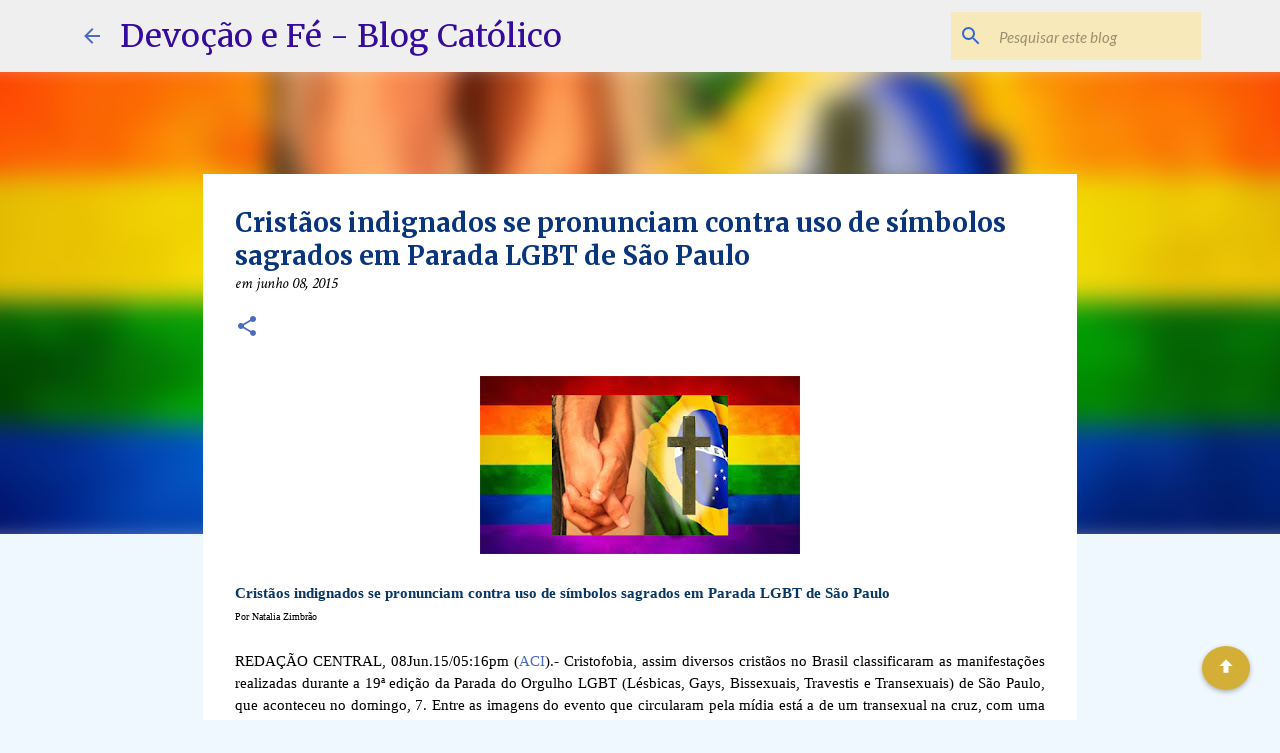

--- FILE ---
content_type: text/html; charset=UTF-8
request_url: https://www.devocaoefeblog.com.br/2015/06/cristaos-indignados-se-pronunciam.html
body_size: 50284
content:
<!DOCTYPE html>
<html dir='ltr' lang='pt-BR' xmlns='http://www.w3.org/1999/xhtml' xmlns:b='http://www.google.com/2005/gml/b' xmlns:data='http://www.google.com/2005/gml/data' xmlns:expr='http://www.google.com/2005/gml/expr'>
<head>
<meta content='width=device-width, initial-scale=1' name='viewport'/>
<title>Cristãos indignados se pronunciam contra uso de símbolos sagrados em Parada LGBT de São Paulo</title>
<meta content='text/html; charset=UTF-8' http-equiv='Content-Type'/>
<!-- Chrome, Firefox OS and Opera -->
<meta content='#f0f8ff' name='theme-color'/>
<!-- Windows Phone -->
<meta content='#f0f8ff' name='msapplication-navbutton-color'/>
<meta content='blogger' name='generator'/>
<link href='https://www.devocaoefeblog.com.br/favicon.ico' rel='icon' type='image/x-icon'/>
<link href='https://www.devocaoefeblog.com.br/2015/06/cristaos-indignados-se-pronunciam.html' rel='canonical'/>
<link rel="alternate" type="application/atom+xml" title="Devoção e Fé - Blog Católico - Atom" href="https://www.devocaoefeblog.com.br/feeds/posts/default" />
<link rel="alternate" type="application/rss+xml" title="Devoção e Fé - Blog Católico - RSS" href="https://www.devocaoefeblog.com.br/feeds/posts/default?alt=rss" />
<link rel="service.post" type="application/atom+xml" title="Devoção e Fé - Blog Católico - Atom" href="https://www.blogger.com/feeds/3602352578304787169/posts/default" />

<link rel="alternate" type="application/atom+xml" title="Devoção e Fé - Blog Católico - Atom" href="https://www.devocaoefeblog.com.br/feeds/550704156601666828/comments/default" />
<!--Can't find substitution for tag [blog.ieCssRetrofitLinks]-->
<link href='https://blogger.googleusercontent.com/img/b/R29vZ2xl/AVvXsEilc1l8B7IHZr1D4HY9e54S1qJAImkCOt5xGY8-wie20xljcTT8MM8N78yqeEfWw5szWlAkrsTf8AiWU-0JeKdcpH8mrTHkGPT9xuKSiuiyBHLGiCiR8D07LV8ztVnGnhurrhSqZXPnBEv0/s320/775FA0473EB510E499A2F3443EFCB93574BFB446300288A505pimgpsh_fullsize_distr_2.jpg' rel='image_src'/>
<meta content='https://www.devocaoefeblog.com.br/2015/06/cristaos-indignados-se-pronunciam.html' property='og:url'/>
<meta content='Cristãos indignados se pronunciam contra uso de símbolos sagrados em Parada LGBT de São Paulo' property='og:title'/>
<meta content='Blog Católico com Orações, Novenas, Notícias Católicas, Evangelho, Liturgia Dominical, Orações do Momento de Fé, Doutrina, Homilias do Papa' property='og:description'/>
<meta content='https://blogger.googleusercontent.com/img/b/R29vZ2xl/AVvXsEilc1l8B7IHZr1D4HY9e54S1qJAImkCOt5xGY8-wie20xljcTT8MM8N78yqeEfWw5szWlAkrsTf8AiWU-0JeKdcpH8mrTHkGPT9xuKSiuiyBHLGiCiR8D07LV8ztVnGnhurrhSqZXPnBEv0/w1200-h630-p-k-no-nu/775FA0473EB510E499A2F3443EFCB93574BFB446300288A505pimgpsh_fullsize_distr_2.jpg' property='og:image'/>
<style type='text/css'>@font-face{font-family:'Crimson Text';font-style:italic;font-weight:400;font-display:swap;src:url(//fonts.gstatic.com/s/crimsontext/v19/wlpogwHKFkZgtmSR3NB0oRJfajheK_Z_3rhHR6s.woff2)format('woff2');unicode-range:U+0102-0103,U+0110-0111,U+0128-0129,U+0168-0169,U+01A0-01A1,U+01AF-01B0,U+0300-0301,U+0303-0304,U+0308-0309,U+0323,U+0329,U+1EA0-1EF9,U+20AB;}@font-face{font-family:'Crimson Text';font-style:italic;font-weight:400;font-display:swap;src:url(//fonts.gstatic.com/s/crimsontext/v19/wlpogwHKFkZgtmSR3NB0oRJfajhfK_Z_3rhHR6s.woff2)format('woff2');unicode-range:U+0100-02BA,U+02BD-02C5,U+02C7-02CC,U+02CE-02D7,U+02DD-02FF,U+0304,U+0308,U+0329,U+1D00-1DBF,U+1E00-1E9F,U+1EF2-1EFF,U+2020,U+20A0-20AB,U+20AD-20C0,U+2113,U+2C60-2C7F,U+A720-A7FF;}@font-face{font-family:'Crimson Text';font-style:italic;font-weight:400;font-display:swap;src:url(//fonts.gstatic.com/s/crimsontext/v19/wlpogwHKFkZgtmSR3NB0oRJfajhRK_Z_3rhH.woff2)format('woff2');unicode-range:U+0000-00FF,U+0131,U+0152-0153,U+02BB-02BC,U+02C6,U+02DA,U+02DC,U+0304,U+0308,U+0329,U+2000-206F,U+20AC,U+2122,U+2191,U+2193,U+2212,U+2215,U+FEFF,U+FFFD;}@font-face{font-family:'Crimson Text';font-style:normal;font-weight:400;font-display:swap;src:url(//fonts.gstatic.com/s/crimsontext/v19/wlp2gwHKFkZgtmSR3NB0oRJfYAhTIfFd3IhG.woff2)format('woff2');unicode-range:U+0102-0103,U+0110-0111,U+0128-0129,U+0168-0169,U+01A0-01A1,U+01AF-01B0,U+0300-0301,U+0303-0304,U+0308-0309,U+0323,U+0329,U+1EA0-1EF9,U+20AB;}@font-face{font-family:'Crimson Text';font-style:normal;font-weight:400;font-display:swap;src:url(//fonts.gstatic.com/s/crimsontext/v19/wlp2gwHKFkZgtmSR3NB0oRJfYQhTIfFd3IhG.woff2)format('woff2');unicode-range:U+0100-02BA,U+02BD-02C5,U+02C7-02CC,U+02CE-02D7,U+02DD-02FF,U+0304,U+0308,U+0329,U+1D00-1DBF,U+1E00-1E9F,U+1EF2-1EFF,U+2020,U+20A0-20AB,U+20AD-20C0,U+2113,U+2C60-2C7F,U+A720-A7FF;}@font-face{font-family:'Crimson Text';font-style:normal;font-weight:400;font-display:swap;src:url(//fonts.gstatic.com/s/crimsontext/v19/wlp2gwHKFkZgtmSR3NB0oRJfbwhTIfFd3A.woff2)format('woff2');unicode-range:U+0000-00FF,U+0131,U+0152-0153,U+02BB-02BC,U+02C6,U+02DA,U+02DC,U+0304,U+0308,U+0329,U+2000-206F,U+20AC,U+2122,U+2191,U+2193,U+2212,U+2215,U+FEFF,U+FFFD;}@font-face{font-family:'Lato';font-style:italic;font-weight:400;font-display:swap;src:url(//fonts.gstatic.com/s/lato/v25/S6u8w4BMUTPHjxsAUi-qNiXg7eU0.woff2)format('woff2');unicode-range:U+0100-02BA,U+02BD-02C5,U+02C7-02CC,U+02CE-02D7,U+02DD-02FF,U+0304,U+0308,U+0329,U+1D00-1DBF,U+1E00-1E9F,U+1EF2-1EFF,U+2020,U+20A0-20AB,U+20AD-20C0,U+2113,U+2C60-2C7F,U+A720-A7FF;}@font-face{font-family:'Lato';font-style:italic;font-weight:400;font-display:swap;src:url(//fonts.gstatic.com/s/lato/v25/S6u8w4BMUTPHjxsAXC-qNiXg7Q.woff2)format('woff2');unicode-range:U+0000-00FF,U+0131,U+0152-0153,U+02BB-02BC,U+02C6,U+02DA,U+02DC,U+0304,U+0308,U+0329,U+2000-206F,U+20AC,U+2122,U+2191,U+2193,U+2212,U+2215,U+FEFF,U+FFFD;}@font-face{font-family:'Lato';font-style:normal;font-weight:400;font-display:swap;src:url(//fonts.gstatic.com/s/lato/v25/S6uyw4BMUTPHjxAwXiWtFCfQ7A.woff2)format('woff2');unicode-range:U+0100-02BA,U+02BD-02C5,U+02C7-02CC,U+02CE-02D7,U+02DD-02FF,U+0304,U+0308,U+0329,U+1D00-1DBF,U+1E00-1E9F,U+1EF2-1EFF,U+2020,U+20A0-20AB,U+20AD-20C0,U+2113,U+2C60-2C7F,U+A720-A7FF;}@font-face{font-family:'Lato';font-style:normal;font-weight:400;font-display:swap;src:url(//fonts.gstatic.com/s/lato/v25/S6uyw4BMUTPHjx4wXiWtFCc.woff2)format('woff2');unicode-range:U+0000-00FF,U+0131,U+0152-0153,U+02BB-02BC,U+02C6,U+02DA,U+02DC,U+0304,U+0308,U+0329,U+2000-206F,U+20AC,U+2122,U+2191,U+2193,U+2212,U+2215,U+FEFF,U+FFFD;}@font-face{font-family:'Lato';font-style:normal;font-weight:700;font-display:swap;src:url(//fonts.gstatic.com/s/lato/v25/S6u9w4BMUTPHh6UVSwaPGQ3q5d0N7w.woff2)format('woff2');unicode-range:U+0100-02BA,U+02BD-02C5,U+02C7-02CC,U+02CE-02D7,U+02DD-02FF,U+0304,U+0308,U+0329,U+1D00-1DBF,U+1E00-1E9F,U+1EF2-1EFF,U+2020,U+20A0-20AB,U+20AD-20C0,U+2113,U+2C60-2C7F,U+A720-A7FF;}@font-face{font-family:'Lato';font-style:normal;font-weight:700;font-display:swap;src:url(//fonts.gstatic.com/s/lato/v25/S6u9w4BMUTPHh6UVSwiPGQ3q5d0.woff2)format('woff2');unicode-range:U+0000-00FF,U+0131,U+0152-0153,U+02BB-02BC,U+02C6,U+02DA,U+02DC,U+0304,U+0308,U+0329,U+2000-206F,U+20AC,U+2122,U+2191,U+2193,U+2212,U+2215,U+FEFF,U+FFFD;}@font-face{font-family:'Lato';font-style:normal;font-weight:900;font-display:swap;src:url(//fonts.gstatic.com/s/lato/v25/S6u9w4BMUTPHh50XSwaPGQ3q5d0N7w.woff2)format('woff2');unicode-range:U+0100-02BA,U+02BD-02C5,U+02C7-02CC,U+02CE-02D7,U+02DD-02FF,U+0304,U+0308,U+0329,U+1D00-1DBF,U+1E00-1E9F,U+1EF2-1EFF,U+2020,U+20A0-20AB,U+20AD-20C0,U+2113,U+2C60-2C7F,U+A720-A7FF;}@font-face{font-family:'Lato';font-style:normal;font-weight:900;font-display:swap;src:url(//fonts.gstatic.com/s/lato/v25/S6u9w4BMUTPHh50XSwiPGQ3q5d0.woff2)format('woff2');unicode-range:U+0000-00FF,U+0131,U+0152-0153,U+02BB-02BC,U+02C6,U+02DA,U+02DC,U+0304,U+0308,U+0329,U+2000-206F,U+20AC,U+2122,U+2191,U+2193,U+2212,U+2215,U+FEFF,U+FFFD;}@font-face{font-family:'Merriweather';font-style:italic;font-weight:300;font-stretch:100%;font-display:swap;src:url(//fonts.gstatic.com/s/merriweather/v33/u-4c0qyriQwlOrhSvowK_l5-eTxCVx0ZbwLvKH2Gk9hLmp0v5yA-xXPqCzLvF-adrHOg7iDTFw.woff2)format('woff2');unicode-range:U+0460-052F,U+1C80-1C8A,U+20B4,U+2DE0-2DFF,U+A640-A69F,U+FE2E-FE2F;}@font-face{font-family:'Merriweather';font-style:italic;font-weight:300;font-stretch:100%;font-display:swap;src:url(//fonts.gstatic.com/s/merriweather/v33/u-4c0qyriQwlOrhSvowK_l5-eTxCVx0ZbwLvKH2Gk9hLmp0v5yA-xXPqCzLvF--drHOg7iDTFw.woff2)format('woff2');unicode-range:U+0301,U+0400-045F,U+0490-0491,U+04B0-04B1,U+2116;}@font-face{font-family:'Merriweather';font-style:italic;font-weight:300;font-stretch:100%;font-display:swap;src:url(//fonts.gstatic.com/s/merriweather/v33/u-4c0qyriQwlOrhSvowK_l5-eTxCVx0ZbwLvKH2Gk9hLmp0v5yA-xXPqCzLvF-SdrHOg7iDTFw.woff2)format('woff2');unicode-range:U+0102-0103,U+0110-0111,U+0128-0129,U+0168-0169,U+01A0-01A1,U+01AF-01B0,U+0300-0301,U+0303-0304,U+0308-0309,U+0323,U+0329,U+1EA0-1EF9,U+20AB;}@font-face{font-family:'Merriweather';font-style:italic;font-weight:300;font-stretch:100%;font-display:swap;src:url(//fonts.gstatic.com/s/merriweather/v33/u-4c0qyriQwlOrhSvowK_l5-eTxCVx0ZbwLvKH2Gk9hLmp0v5yA-xXPqCzLvF-WdrHOg7iDTFw.woff2)format('woff2');unicode-range:U+0100-02BA,U+02BD-02C5,U+02C7-02CC,U+02CE-02D7,U+02DD-02FF,U+0304,U+0308,U+0329,U+1D00-1DBF,U+1E00-1E9F,U+1EF2-1EFF,U+2020,U+20A0-20AB,U+20AD-20C0,U+2113,U+2C60-2C7F,U+A720-A7FF;}@font-face{font-family:'Merriweather';font-style:italic;font-weight:300;font-stretch:100%;font-display:swap;src:url(//fonts.gstatic.com/s/merriweather/v33/u-4c0qyriQwlOrhSvowK_l5-eTxCVx0ZbwLvKH2Gk9hLmp0v5yA-xXPqCzLvF-udrHOg7iA.woff2)format('woff2');unicode-range:U+0000-00FF,U+0131,U+0152-0153,U+02BB-02BC,U+02C6,U+02DA,U+02DC,U+0304,U+0308,U+0329,U+2000-206F,U+20AC,U+2122,U+2191,U+2193,U+2212,U+2215,U+FEFF,U+FFFD;}@font-face{font-family:'Merriweather';font-style:italic;font-weight:400;font-stretch:100%;font-display:swap;src:url(//fonts.gstatic.com/s/merriweather/v33/u-4c0qyriQwlOrhSvowK_l5-eTxCVx0ZbwLvKH2Gk9hLmp0v5yA-xXPqCzLvF-adrHOg7iDTFw.woff2)format('woff2');unicode-range:U+0460-052F,U+1C80-1C8A,U+20B4,U+2DE0-2DFF,U+A640-A69F,U+FE2E-FE2F;}@font-face{font-family:'Merriweather';font-style:italic;font-weight:400;font-stretch:100%;font-display:swap;src:url(//fonts.gstatic.com/s/merriweather/v33/u-4c0qyriQwlOrhSvowK_l5-eTxCVx0ZbwLvKH2Gk9hLmp0v5yA-xXPqCzLvF--drHOg7iDTFw.woff2)format('woff2');unicode-range:U+0301,U+0400-045F,U+0490-0491,U+04B0-04B1,U+2116;}@font-face{font-family:'Merriweather';font-style:italic;font-weight:400;font-stretch:100%;font-display:swap;src:url(//fonts.gstatic.com/s/merriweather/v33/u-4c0qyriQwlOrhSvowK_l5-eTxCVx0ZbwLvKH2Gk9hLmp0v5yA-xXPqCzLvF-SdrHOg7iDTFw.woff2)format('woff2');unicode-range:U+0102-0103,U+0110-0111,U+0128-0129,U+0168-0169,U+01A0-01A1,U+01AF-01B0,U+0300-0301,U+0303-0304,U+0308-0309,U+0323,U+0329,U+1EA0-1EF9,U+20AB;}@font-face{font-family:'Merriweather';font-style:italic;font-weight:400;font-stretch:100%;font-display:swap;src:url(//fonts.gstatic.com/s/merriweather/v33/u-4c0qyriQwlOrhSvowK_l5-eTxCVx0ZbwLvKH2Gk9hLmp0v5yA-xXPqCzLvF-WdrHOg7iDTFw.woff2)format('woff2');unicode-range:U+0100-02BA,U+02BD-02C5,U+02C7-02CC,U+02CE-02D7,U+02DD-02FF,U+0304,U+0308,U+0329,U+1D00-1DBF,U+1E00-1E9F,U+1EF2-1EFF,U+2020,U+20A0-20AB,U+20AD-20C0,U+2113,U+2C60-2C7F,U+A720-A7FF;}@font-face{font-family:'Merriweather';font-style:italic;font-weight:400;font-stretch:100%;font-display:swap;src:url(//fonts.gstatic.com/s/merriweather/v33/u-4c0qyriQwlOrhSvowK_l5-eTxCVx0ZbwLvKH2Gk9hLmp0v5yA-xXPqCzLvF-udrHOg7iA.woff2)format('woff2');unicode-range:U+0000-00FF,U+0131,U+0152-0153,U+02BB-02BC,U+02C6,U+02DA,U+02DC,U+0304,U+0308,U+0329,U+2000-206F,U+20AC,U+2122,U+2191,U+2193,U+2212,U+2215,U+FEFF,U+FFFD;}@font-face{font-family:'Merriweather';font-style:italic;font-weight:700;font-stretch:100%;font-display:swap;src:url(//fonts.gstatic.com/s/merriweather/v33/u-4c0qyriQwlOrhSvowK_l5-eTxCVx0ZbwLvKH2Gk9hLmp0v5yA-xXPqCzLvF-adrHOg7iDTFw.woff2)format('woff2');unicode-range:U+0460-052F,U+1C80-1C8A,U+20B4,U+2DE0-2DFF,U+A640-A69F,U+FE2E-FE2F;}@font-face{font-family:'Merriweather';font-style:italic;font-weight:700;font-stretch:100%;font-display:swap;src:url(//fonts.gstatic.com/s/merriweather/v33/u-4c0qyriQwlOrhSvowK_l5-eTxCVx0ZbwLvKH2Gk9hLmp0v5yA-xXPqCzLvF--drHOg7iDTFw.woff2)format('woff2');unicode-range:U+0301,U+0400-045F,U+0490-0491,U+04B0-04B1,U+2116;}@font-face{font-family:'Merriweather';font-style:italic;font-weight:700;font-stretch:100%;font-display:swap;src:url(//fonts.gstatic.com/s/merriweather/v33/u-4c0qyriQwlOrhSvowK_l5-eTxCVx0ZbwLvKH2Gk9hLmp0v5yA-xXPqCzLvF-SdrHOg7iDTFw.woff2)format('woff2');unicode-range:U+0102-0103,U+0110-0111,U+0128-0129,U+0168-0169,U+01A0-01A1,U+01AF-01B0,U+0300-0301,U+0303-0304,U+0308-0309,U+0323,U+0329,U+1EA0-1EF9,U+20AB;}@font-face{font-family:'Merriweather';font-style:italic;font-weight:700;font-stretch:100%;font-display:swap;src:url(//fonts.gstatic.com/s/merriweather/v33/u-4c0qyriQwlOrhSvowK_l5-eTxCVx0ZbwLvKH2Gk9hLmp0v5yA-xXPqCzLvF-WdrHOg7iDTFw.woff2)format('woff2');unicode-range:U+0100-02BA,U+02BD-02C5,U+02C7-02CC,U+02CE-02D7,U+02DD-02FF,U+0304,U+0308,U+0329,U+1D00-1DBF,U+1E00-1E9F,U+1EF2-1EFF,U+2020,U+20A0-20AB,U+20AD-20C0,U+2113,U+2C60-2C7F,U+A720-A7FF;}@font-face{font-family:'Merriweather';font-style:italic;font-weight:700;font-stretch:100%;font-display:swap;src:url(//fonts.gstatic.com/s/merriweather/v33/u-4c0qyriQwlOrhSvowK_l5-eTxCVx0ZbwLvKH2Gk9hLmp0v5yA-xXPqCzLvF-udrHOg7iA.woff2)format('woff2');unicode-range:U+0000-00FF,U+0131,U+0152-0153,U+02BB-02BC,U+02C6,U+02DA,U+02DC,U+0304,U+0308,U+0329,U+2000-206F,U+20AC,U+2122,U+2191,U+2193,U+2212,U+2215,U+FEFF,U+FFFD;}@font-face{font-family:'Merriweather';font-style:normal;font-weight:400;font-stretch:100%;font-display:swap;src:url(//fonts.gstatic.com/s/merriweather/v33/u-4e0qyriQwlOrhSvowK_l5UcA6zuSYEqOzpPe3HOZJ5eX1WtLaQwmYiSeqnJ-mXq1Gi3iE.woff2)format('woff2');unicode-range:U+0460-052F,U+1C80-1C8A,U+20B4,U+2DE0-2DFF,U+A640-A69F,U+FE2E-FE2F;}@font-face{font-family:'Merriweather';font-style:normal;font-weight:400;font-stretch:100%;font-display:swap;src:url(//fonts.gstatic.com/s/merriweather/v33/u-4e0qyriQwlOrhSvowK_l5UcA6zuSYEqOzpPe3HOZJ5eX1WtLaQwmYiSequJ-mXq1Gi3iE.woff2)format('woff2');unicode-range:U+0301,U+0400-045F,U+0490-0491,U+04B0-04B1,U+2116;}@font-face{font-family:'Merriweather';font-style:normal;font-weight:400;font-stretch:100%;font-display:swap;src:url(//fonts.gstatic.com/s/merriweather/v33/u-4e0qyriQwlOrhSvowK_l5UcA6zuSYEqOzpPe3HOZJ5eX1WtLaQwmYiSeqlJ-mXq1Gi3iE.woff2)format('woff2');unicode-range:U+0102-0103,U+0110-0111,U+0128-0129,U+0168-0169,U+01A0-01A1,U+01AF-01B0,U+0300-0301,U+0303-0304,U+0308-0309,U+0323,U+0329,U+1EA0-1EF9,U+20AB;}@font-face{font-family:'Merriweather';font-style:normal;font-weight:400;font-stretch:100%;font-display:swap;src:url(//fonts.gstatic.com/s/merriweather/v33/u-4e0qyriQwlOrhSvowK_l5UcA6zuSYEqOzpPe3HOZJ5eX1WtLaQwmYiSeqkJ-mXq1Gi3iE.woff2)format('woff2');unicode-range:U+0100-02BA,U+02BD-02C5,U+02C7-02CC,U+02CE-02D7,U+02DD-02FF,U+0304,U+0308,U+0329,U+1D00-1DBF,U+1E00-1E9F,U+1EF2-1EFF,U+2020,U+20A0-20AB,U+20AD-20C0,U+2113,U+2C60-2C7F,U+A720-A7FF;}@font-face{font-family:'Merriweather';font-style:normal;font-weight:400;font-stretch:100%;font-display:swap;src:url(//fonts.gstatic.com/s/merriweather/v33/u-4e0qyriQwlOrhSvowK_l5UcA6zuSYEqOzpPe3HOZJ5eX1WtLaQwmYiSeqqJ-mXq1Gi.woff2)format('woff2');unicode-range:U+0000-00FF,U+0131,U+0152-0153,U+02BB-02BC,U+02C6,U+02DA,U+02DC,U+0304,U+0308,U+0329,U+2000-206F,U+20AC,U+2122,U+2191,U+2193,U+2212,U+2215,U+FEFF,U+FFFD;}@font-face{font-family:'Merriweather';font-style:normal;font-weight:500;font-stretch:100%;font-display:swap;src:url(//fonts.gstatic.com/s/merriweather/v33/u-4e0qyriQwlOrhSvowK_l5UcA6zuSYEqOzpPe3HOZJ5eX1WtLaQwmYiSeqnJ-mXq1Gi3iE.woff2)format('woff2');unicode-range:U+0460-052F,U+1C80-1C8A,U+20B4,U+2DE0-2DFF,U+A640-A69F,U+FE2E-FE2F;}@font-face{font-family:'Merriweather';font-style:normal;font-weight:500;font-stretch:100%;font-display:swap;src:url(//fonts.gstatic.com/s/merriweather/v33/u-4e0qyriQwlOrhSvowK_l5UcA6zuSYEqOzpPe3HOZJ5eX1WtLaQwmYiSequJ-mXq1Gi3iE.woff2)format('woff2');unicode-range:U+0301,U+0400-045F,U+0490-0491,U+04B0-04B1,U+2116;}@font-face{font-family:'Merriweather';font-style:normal;font-weight:500;font-stretch:100%;font-display:swap;src:url(//fonts.gstatic.com/s/merriweather/v33/u-4e0qyriQwlOrhSvowK_l5UcA6zuSYEqOzpPe3HOZJ5eX1WtLaQwmYiSeqlJ-mXq1Gi3iE.woff2)format('woff2');unicode-range:U+0102-0103,U+0110-0111,U+0128-0129,U+0168-0169,U+01A0-01A1,U+01AF-01B0,U+0300-0301,U+0303-0304,U+0308-0309,U+0323,U+0329,U+1EA0-1EF9,U+20AB;}@font-face{font-family:'Merriweather';font-style:normal;font-weight:500;font-stretch:100%;font-display:swap;src:url(//fonts.gstatic.com/s/merriweather/v33/u-4e0qyriQwlOrhSvowK_l5UcA6zuSYEqOzpPe3HOZJ5eX1WtLaQwmYiSeqkJ-mXq1Gi3iE.woff2)format('woff2');unicode-range:U+0100-02BA,U+02BD-02C5,U+02C7-02CC,U+02CE-02D7,U+02DD-02FF,U+0304,U+0308,U+0329,U+1D00-1DBF,U+1E00-1E9F,U+1EF2-1EFF,U+2020,U+20A0-20AB,U+20AD-20C0,U+2113,U+2C60-2C7F,U+A720-A7FF;}@font-face{font-family:'Merriweather';font-style:normal;font-weight:500;font-stretch:100%;font-display:swap;src:url(//fonts.gstatic.com/s/merriweather/v33/u-4e0qyriQwlOrhSvowK_l5UcA6zuSYEqOzpPe3HOZJ5eX1WtLaQwmYiSeqqJ-mXq1Gi.woff2)format('woff2');unicode-range:U+0000-00FF,U+0131,U+0152-0153,U+02BB-02BC,U+02C6,U+02DA,U+02DC,U+0304,U+0308,U+0329,U+2000-206F,U+20AC,U+2122,U+2191,U+2193,U+2212,U+2215,U+FEFF,U+FFFD;}@font-face{font-family:'Merriweather';font-style:normal;font-weight:700;font-stretch:100%;font-display:swap;src:url(//fonts.gstatic.com/s/merriweather/v33/u-4e0qyriQwlOrhSvowK_l5UcA6zuSYEqOzpPe3HOZJ5eX1WtLaQwmYiSeqnJ-mXq1Gi3iE.woff2)format('woff2');unicode-range:U+0460-052F,U+1C80-1C8A,U+20B4,U+2DE0-2DFF,U+A640-A69F,U+FE2E-FE2F;}@font-face{font-family:'Merriweather';font-style:normal;font-weight:700;font-stretch:100%;font-display:swap;src:url(//fonts.gstatic.com/s/merriweather/v33/u-4e0qyriQwlOrhSvowK_l5UcA6zuSYEqOzpPe3HOZJ5eX1WtLaQwmYiSequJ-mXq1Gi3iE.woff2)format('woff2');unicode-range:U+0301,U+0400-045F,U+0490-0491,U+04B0-04B1,U+2116;}@font-face{font-family:'Merriweather';font-style:normal;font-weight:700;font-stretch:100%;font-display:swap;src:url(//fonts.gstatic.com/s/merriweather/v33/u-4e0qyriQwlOrhSvowK_l5UcA6zuSYEqOzpPe3HOZJ5eX1WtLaQwmYiSeqlJ-mXq1Gi3iE.woff2)format('woff2');unicode-range:U+0102-0103,U+0110-0111,U+0128-0129,U+0168-0169,U+01A0-01A1,U+01AF-01B0,U+0300-0301,U+0303-0304,U+0308-0309,U+0323,U+0329,U+1EA0-1EF9,U+20AB;}@font-face{font-family:'Merriweather';font-style:normal;font-weight:700;font-stretch:100%;font-display:swap;src:url(//fonts.gstatic.com/s/merriweather/v33/u-4e0qyriQwlOrhSvowK_l5UcA6zuSYEqOzpPe3HOZJ5eX1WtLaQwmYiSeqkJ-mXq1Gi3iE.woff2)format('woff2');unicode-range:U+0100-02BA,U+02BD-02C5,U+02C7-02CC,U+02CE-02D7,U+02DD-02FF,U+0304,U+0308,U+0329,U+1D00-1DBF,U+1E00-1E9F,U+1EF2-1EFF,U+2020,U+20A0-20AB,U+20AD-20C0,U+2113,U+2C60-2C7F,U+A720-A7FF;}@font-face{font-family:'Merriweather';font-style:normal;font-weight:700;font-stretch:100%;font-display:swap;src:url(//fonts.gstatic.com/s/merriweather/v33/u-4e0qyriQwlOrhSvowK_l5UcA6zuSYEqOzpPe3HOZJ5eX1WtLaQwmYiSeqqJ-mXq1Gi.woff2)format('woff2');unicode-range:U+0000-00FF,U+0131,U+0152-0153,U+02BB-02BC,U+02C6,U+02DA,U+02DC,U+0304,U+0308,U+0329,U+2000-206F,U+20AC,U+2122,U+2191,U+2193,U+2212,U+2215,U+FEFF,U+FFFD;}@font-face{font-family:'Merriweather';font-style:normal;font-weight:900;font-stretch:100%;font-display:swap;src:url(//fonts.gstatic.com/s/merriweather/v33/u-4e0qyriQwlOrhSvowK_l5UcA6zuSYEqOzpPe3HOZJ5eX1WtLaQwmYiSeqnJ-mXq1Gi3iE.woff2)format('woff2');unicode-range:U+0460-052F,U+1C80-1C8A,U+20B4,U+2DE0-2DFF,U+A640-A69F,U+FE2E-FE2F;}@font-face{font-family:'Merriweather';font-style:normal;font-weight:900;font-stretch:100%;font-display:swap;src:url(//fonts.gstatic.com/s/merriweather/v33/u-4e0qyriQwlOrhSvowK_l5UcA6zuSYEqOzpPe3HOZJ5eX1WtLaQwmYiSequJ-mXq1Gi3iE.woff2)format('woff2');unicode-range:U+0301,U+0400-045F,U+0490-0491,U+04B0-04B1,U+2116;}@font-face{font-family:'Merriweather';font-style:normal;font-weight:900;font-stretch:100%;font-display:swap;src:url(//fonts.gstatic.com/s/merriweather/v33/u-4e0qyriQwlOrhSvowK_l5UcA6zuSYEqOzpPe3HOZJ5eX1WtLaQwmYiSeqlJ-mXq1Gi3iE.woff2)format('woff2');unicode-range:U+0102-0103,U+0110-0111,U+0128-0129,U+0168-0169,U+01A0-01A1,U+01AF-01B0,U+0300-0301,U+0303-0304,U+0308-0309,U+0323,U+0329,U+1EA0-1EF9,U+20AB;}@font-face{font-family:'Merriweather';font-style:normal;font-weight:900;font-stretch:100%;font-display:swap;src:url(//fonts.gstatic.com/s/merriweather/v33/u-4e0qyriQwlOrhSvowK_l5UcA6zuSYEqOzpPe3HOZJ5eX1WtLaQwmYiSeqkJ-mXq1Gi3iE.woff2)format('woff2');unicode-range:U+0100-02BA,U+02BD-02C5,U+02C7-02CC,U+02CE-02D7,U+02DD-02FF,U+0304,U+0308,U+0329,U+1D00-1DBF,U+1E00-1E9F,U+1EF2-1EFF,U+2020,U+20A0-20AB,U+20AD-20C0,U+2113,U+2C60-2C7F,U+A720-A7FF;}@font-face{font-family:'Merriweather';font-style:normal;font-weight:900;font-stretch:100%;font-display:swap;src:url(//fonts.gstatic.com/s/merriweather/v33/u-4e0qyriQwlOrhSvowK_l5UcA6zuSYEqOzpPe3HOZJ5eX1WtLaQwmYiSeqqJ-mXq1Gi.woff2)format('woff2');unicode-range:U+0000-00FF,U+0131,U+0152-0153,U+02BB-02BC,U+02C6,U+02DA,U+02DC,U+0304,U+0308,U+0329,U+2000-206F,U+20AC,U+2122,U+2191,U+2193,U+2212,U+2215,U+FEFF,U+FFFD;}@font-face{font-family:'Ubuntu';font-style:normal;font-weight:400;font-display:swap;src:url(//fonts.gstatic.com/s/ubuntu/v21/4iCs6KVjbNBYlgoKcg72nU6AF7xm.woff2)format('woff2');unicode-range:U+0460-052F,U+1C80-1C8A,U+20B4,U+2DE0-2DFF,U+A640-A69F,U+FE2E-FE2F;}@font-face{font-family:'Ubuntu';font-style:normal;font-weight:400;font-display:swap;src:url(//fonts.gstatic.com/s/ubuntu/v21/4iCs6KVjbNBYlgoKew72nU6AF7xm.woff2)format('woff2');unicode-range:U+0301,U+0400-045F,U+0490-0491,U+04B0-04B1,U+2116;}@font-face{font-family:'Ubuntu';font-style:normal;font-weight:400;font-display:swap;src:url(//fonts.gstatic.com/s/ubuntu/v21/4iCs6KVjbNBYlgoKcw72nU6AF7xm.woff2)format('woff2');unicode-range:U+1F00-1FFF;}@font-face{font-family:'Ubuntu';font-style:normal;font-weight:400;font-display:swap;src:url(//fonts.gstatic.com/s/ubuntu/v21/4iCs6KVjbNBYlgoKfA72nU6AF7xm.woff2)format('woff2');unicode-range:U+0370-0377,U+037A-037F,U+0384-038A,U+038C,U+038E-03A1,U+03A3-03FF;}@font-face{font-family:'Ubuntu';font-style:normal;font-weight:400;font-display:swap;src:url(//fonts.gstatic.com/s/ubuntu/v21/4iCs6KVjbNBYlgoKcQ72nU6AF7xm.woff2)format('woff2');unicode-range:U+0100-02BA,U+02BD-02C5,U+02C7-02CC,U+02CE-02D7,U+02DD-02FF,U+0304,U+0308,U+0329,U+1D00-1DBF,U+1E00-1E9F,U+1EF2-1EFF,U+2020,U+20A0-20AB,U+20AD-20C0,U+2113,U+2C60-2C7F,U+A720-A7FF;}@font-face{font-family:'Ubuntu';font-style:normal;font-weight:400;font-display:swap;src:url(//fonts.gstatic.com/s/ubuntu/v21/4iCs6KVjbNBYlgoKfw72nU6AFw.woff2)format('woff2');unicode-range:U+0000-00FF,U+0131,U+0152-0153,U+02BB-02BC,U+02C6,U+02DA,U+02DC,U+0304,U+0308,U+0329,U+2000-206F,U+20AC,U+2122,U+2191,U+2193,U+2212,U+2215,U+FEFF,U+FFFD;}@font-face{font-family:'Ubuntu';font-style:normal;font-weight:500;font-display:swap;src:url(//fonts.gstatic.com/s/ubuntu/v21/4iCv6KVjbNBYlgoCjC3jvWyNPYZvg7UI.woff2)format('woff2');unicode-range:U+0460-052F,U+1C80-1C8A,U+20B4,U+2DE0-2DFF,U+A640-A69F,U+FE2E-FE2F;}@font-face{font-family:'Ubuntu';font-style:normal;font-weight:500;font-display:swap;src:url(//fonts.gstatic.com/s/ubuntu/v21/4iCv6KVjbNBYlgoCjC3jtGyNPYZvg7UI.woff2)format('woff2');unicode-range:U+0301,U+0400-045F,U+0490-0491,U+04B0-04B1,U+2116;}@font-face{font-family:'Ubuntu';font-style:normal;font-weight:500;font-display:swap;src:url(//fonts.gstatic.com/s/ubuntu/v21/4iCv6KVjbNBYlgoCjC3jvGyNPYZvg7UI.woff2)format('woff2');unicode-range:U+1F00-1FFF;}@font-face{font-family:'Ubuntu';font-style:normal;font-weight:500;font-display:swap;src:url(//fonts.gstatic.com/s/ubuntu/v21/4iCv6KVjbNBYlgoCjC3js2yNPYZvg7UI.woff2)format('woff2');unicode-range:U+0370-0377,U+037A-037F,U+0384-038A,U+038C,U+038E-03A1,U+03A3-03FF;}@font-face{font-family:'Ubuntu';font-style:normal;font-weight:500;font-display:swap;src:url(//fonts.gstatic.com/s/ubuntu/v21/4iCv6KVjbNBYlgoCjC3jvmyNPYZvg7UI.woff2)format('woff2');unicode-range:U+0100-02BA,U+02BD-02C5,U+02C7-02CC,U+02CE-02D7,U+02DD-02FF,U+0304,U+0308,U+0329,U+1D00-1DBF,U+1E00-1E9F,U+1EF2-1EFF,U+2020,U+20A0-20AB,U+20AD-20C0,U+2113,U+2C60-2C7F,U+A720-A7FF;}@font-face{font-family:'Ubuntu';font-style:normal;font-weight:500;font-display:swap;src:url(//fonts.gstatic.com/s/ubuntu/v21/4iCv6KVjbNBYlgoCjC3jsGyNPYZvgw.woff2)format('woff2');unicode-range:U+0000-00FF,U+0131,U+0152-0153,U+02BB-02BC,U+02C6,U+02DA,U+02DC,U+0304,U+0308,U+0329,U+2000-206F,U+20AC,U+2122,U+2191,U+2193,U+2212,U+2215,U+FEFF,U+FFFD;}@font-face{font-family:'Ubuntu';font-style:normal;font-weight:700;font-display:swap;src:url(//fonts.gstatic.com/s/ubuntu/v21/4iCv6KVjbNBYlgoCxCvjvWyNPYZvg7UI.woff2)format('woff2');unicode-range:U+0460-052F,U+1C80-1C8A,U+20B4,U+2DE0-2DFF,U+A640-A69F,U+FE2E-FE2F;}@font-face{font-family:'Ubuntu';font-style:normal;font-weight:700;font-display:swap;src:url(//fonts.gstatic.com/s/ubuntu/v21/4iCv6KVjbNBYlgoCxCvjtGyNPYZvg7UI.woff2)format('woff2');unicode-range:U+0301,U+0400-045F,U+0490-0491,U+04B0-04B1,U+2116;}@font-face{font-family:'Ubuntu';font-style:normal;font-weight:700;font-display:swap;src:url(//fonts.gstatic.com/s/ubuntu/v21/4iCv6KVjbNBYlgoCxCvjvGyNPYZvg7UI.woff2)format('woff2');unicode-range:U+1F00-1FFF;}@font-face{font-family:'Ubuntu';font-style:normal;font-weight:700;font-display:swap;src:url(//fonts.gstatic.com/s/ubuntu/v21/4iCv6KVjbNBYlgoCxCvjs2yNPYZvg7UI.woff2)format('woff2');unicode-range:U+0370-0377,U+037A-037F,U+0384-038A,U+038C,U+038E-03A1,U+03A3-03FF;}@font-face{font-family:'Ubuntu';font-style:normal;font-weight:700;font-display:swap;src:url(//fonts.gstatic.com/s/ubuntu/v21/4iCv6KVjbNBYlgoCxCvjvmyNPYZvg7UI.woff2)format('woff2');unicode-range:U+0100-02BA,U+02BD-02C5,U+02C7-02CC,U+02CE-02D7,U+02DD-02FF,U+0304,U+0308,U+0329,U+1D00-1DBF,U+1E00-1E9F,U+1EF2-1EFF,U+2020,U+20A0-20AB,U+20AD-20C0,U+2113,U+2C60-2C7F,U+A720-A7FF;}@font-face{font-family:'Ubuntu';font-style:normal;font-weight:700;font-display:swap;src:url(//fonts.gstatic.com/s/ubuntu/v21/4iCv6KVjbNBYlgoCxCvjsGyNPYZvgw.woff2)format('woff2');unicode-range:U+0000-00FF,U+0131,U+0152-0153,U+02BB-02BC,U+02C6,U+02DA,U+02DC,U+0304,U+0308,U+0329,U+2000-206F,U+20AC,U+2122,U+2191,U+2193,U+2212,U+2215,U+FEFF,U+FFFD;}</style>
<style id='page-skin-1' type='text/css'><!--
/*! normalize.css v8.0.0 | MIT License | github.com/necolas/normalize.css */html{line-height:1.15;-webkit-text-size-adjust:100%}body{margin:0}h1{font-size:2em;margin:.67em 0}hr{box-sizing:content-box;height:0;overflow:visible}pre{font-family:monospace,monospace;font-size:1em}a{background-color:transparent}abbr[title]{border-bottom:none;text-decoration:underline;text-decoration:underline dotted}b,strong{font-weight:bolder}code,kbd,samp{font-family:monospace,monospace;font-size:1em}small{font-size:80%}sub,sup{font-size:75%;line-height:0;position:relative;vertical-align:baseline}sub{bottom:-0.25em}sup{top:-0.5em}img{border-style:none}button,input,optgroup,select,textarea{font-family:inherit;font-size:100%;line-height:1.15;margin:0}button,input{overflow:visible}button,select{text-transform:none}button,[type="button"],[type="reset"],[type="submit"]{-webkit-appearance:button}button::-moz-focus-inner,[type="button"]::-moz-focus-inner,[type="reset"]::-moz-focus-inner,[type="submit"]::-moz-focus-inner{border-style:none;padding:0}button:-moz-focusring,[type="button"]:-moz-focusring,[type="reset"]:-moz-focusring,[type="submit"]:-moz-focusring{outline:1px dotted ButtonText}fieldset{padding:.35em .75em .625em}legend{box-sizing:border-box;color:inherit;display:table;max-width:100%;padding:0;white-space:normal}progress{vertical-align:baseline}textarea{overflow:auto}[type="checkbox"],[type="radio"]{box-sizing:border-box;padding:0}[type="number"]::-webkit-inner-spin-button,[type="number"]::-webkit-outer-spin-button{height:auto}[type="search"]{-webkit-appearance:textfield;outline-offset:-2px}[type="search"]::-webkit-search-decoration{-webkit-appearance:none}::-webkit-file-upload-button{-webkit-appearance:button;font:inherit}details{display:block}summary{display:list-item}template{display:none}[hidden]{display:none}
/*!************************************************
* Blogger Template Style
* Name: Emporio
**************************************************/
body{
word-wrap:break-word;
overflow-wrap:break-word;
word-break:break-word
}
.hidden{
display:none
}
.invisible{
visibility:hidden
}
.container:after,.float-container:after{
clear:both;
content:"";
display:table
}
.clearboth{
clear:both
}
#comments .comment .comment-actions,.subscribe-popup .FollowByEmail .follow-by-email-submit{
background:transparent;
border:0;
box-shadow:none;
color:#3367D6;
cursor:pointer;
font-size:14px;
font-weight:700;
outline:none;
text-decoration:none;
text-transform:uppercase;
width:auto
}
.dim-overlay{
height:100vh;
left:0;
position:fixed;
top:0;
width:100%
}
#sharing-dim-overlay{
background-color:transparent
}
input::-ms-clear{
display:none
}
.blogger-logo,.svg-icon-24.blogger-logo{
fill:#ff9800;
opacity:1
}
.skip-navigation{
background-color:#fff;
box-sizing:border-box;
color:#000;
display:block;
height:0;
left:0;
line-height:50px;
overflow:hidden;
padding-top:0;
position:fixed;
text-align:center;
top:0;
-webkit-transition:box-shadow .3s,height .3s,padding-top .3s;
transition:box-shadow .3s,height .3s,padding-top .3s;
width:100%;
z-index:900
}
.skip-navigation:focus{
box-shadow:0 4px 5px 0 rgba(0,0,0,.14),0 1px 10px 0 rgba(0,0,0,.12),0 2px 4px -1px rgba(0,0,0,.2);
height:50px
}
#main{
outline:none
}
.main-heading{
clip:rect(1px,1px,1px,1px);
border:0;
height:1px;
overflow:hidden;
padding:0;
position:absolute;
width:1px
}
.Attribution{
margin-top:1em;
text-align:center
}
.Attribution .blogger img,.Attribution .blogger svg{
vertical-align:bottom
}
.Attribution .blogger img{
margin-right:.5em
}
.Attribution div{
line-height:24px;
margin-top:.5em
}
.Attribution .copyright,.Attribution .image-attribution{
font-size:.7em;
margin-top:1.5em
}
.bg-photo{
background-attachment:scroll!important
}
body .CSS_LIGHTBOX{
z-index:900
}
.extendable .show-less,.extendable .show-more{
border-color:#3367D6;
color:#3367D6;
margin-top:8px
}
.extendable .show-less.hidden,.extendable .show-more.hidden,.inline-ad{
display:none
}
.inline-ad{
max-width:100%;
overflow:hidden
}
.adsbygoogle{
display:block
}
#cookieChoiceInfo{
bottom:0;
top:auto
}
iframe.b-hbp-video{
border:0
}
.post-body iframe{
max-width:100%
}
.post-body a[imageanchor="1"]{
display:inline-block
}
.byline{
margin-right:1em
}
.byline:last-child{
margin-right:0
}
.link-copied-dialog{
max-width:520px;
outline:0
}
.link-copied-dialog .modal-dialog-buttons{
margin-top:8px
}
.link-copied-dialog .goog-buttonset-default{
background:transparent;
border:0
}
.link-copied-dialog .goog-buttonset-default:focus{
outline:0
}
.paging-control-container{
margin-bottom:16px
}
.paging-control-container .paging-control{
display:inline-block
}
.paging-control-container .comment-range-text:after,.paging-control-container .paging-control{
color:#3367D6
}
.paging-control-container .comment-range-text,.paging-control-container .paging-control{
margin-right:8px
}
.paging-control-container .comment-range-text:after,.paging-control-container .paging-control:after{
padding-left:8px;
content:"\b7";
cursor:default;
pointer-events:none
}
.paging-control-container .comment-range-text:last-child:after,.paging-control-container .paging-control:last-child:after{
content:none
}
.byline.reactions iframe{
height:20px
}
.b-notification{
background-color:#fff;
border-bottom:1px solid #000;
box-sizing:border-box;
color:#000;
padding:16px 32px;
text-align:center
}
.b-notification.visible{
-webkit-transition:margin-top .3s cubic-bezier(.4,0,.2,1);
transition:margin-top .3s cubic-bezier(.4,0,.2,1)
}
.b-notification.invisible{
position:absolute
}
.b-notification-close{
position:absolute;
right:8px;
top:8px
}
.no-posts-message{
line-height:40px;
text-align:center
}
@media screen and (max-width:745px){
body.item-view .post-body a[imageanchor="1"][style*="float: left;"],body.item-view .post-body a[imageanchor="1"][style*="float: right;"]{
clear:none!important;
float:none!important
}
body.item-view .post-body a[imageanchor="1"] img{
display:block;
height:auto;
margin:0 auto
}
body.item-view .post-body>.separator:first-child>a[imageanchor="1"]:first-child{
margin-top:20px
}
.post-body a[imageanchor]{
display:block
}
body.item-view .post-body a[imageanchor="1"]{
margin-left:0!important;
margin-right:0!important
}
body.item-view .post-body a[imageanchor="1"]+a[imageanchor="1"]{
margin-top:16px
}
}
.item-control{
display:none
}
#comments{
border-top:1px dashed rgba(0,0,0,.54);
margin-top:20px;
padding:20px
}
#comments .comment-thread ol{
padding-left:0;
margin:0;
padding-left:0
}
#comments .comment .comment-replybox-single,#comments .comment-thread .comment-replies{
margin-left:60px
}
#comments .comment-thread .thread-count{
display:none
}
#comments .comment{
list-style-type:none;
padding:0 0 30px;
position:relative
}
#comments .comment .comment{
padding-bottom:8px
}
.comment .avatar-image-container{
position:absolute
}
.comment .avatar-image-container img{
border-radius:50%
}
.avatar-image-container svg,.comment .avatar-image-container .avatar-icon{
fill:#4a6bbf;
border:1px solid #4a6bbf;
border-radius:50%;
box-sizing:border-box;
height:35px;
margin:0;
padding:7px;
width:35px
}
.comment .comment-block{
margin-left:60px;
margin-top:10px;
padding-bottom:0
}
#comments .comment-author-header-wrapper{
margin-left:40px
}
#comments .comment .thread-expanded .comment-block{
padding-bottom:20px
}
#comments .comment .comment-header .user,#comments .comment .comment-header .user a{
color:#09357d;
font-style:normal;
font-weight:700
}
#comments .comment .comment-actions{
bottom:0;
margin-bottom:15px;
position:absolute
}
#comments .comment .comment-actions>*{
margin-right:8px
}
#comments .comment .comment-header .datetime{
margin-left:8px;
bottom:0;
display:inline-block;
font-size:13px;
font-style:italic
}
#comments .comment .comment-footer .comment-timestamp a,#comments .comment .comment-header .datetime,#comments .comment .comment-header .datetime a{
color:rgba(9,53,125,.54)
}
#comments .comment .comment-content,.comment .comment-body{
margin-top:12px;
word-break:break-word
}
.comment-body{
margin-bottom:12px
}
#comments.embed[data-num-comments="0"]{
border:0;
margin-top:0;
padding-top:0
}
#comment-editor-src,#comments.embed[data-num-comments="0"] #comment-post-message,#comments.embed[data-num-comments="0"] div.comment-form>p,#comments.embed[data-num-comments="0"] p.comment-footer{
display:none
}
.comments .comments-content .loadmore.loaded{
max-height:0;
opacity:0;
overflow:hidden
}
.extendable .remaining-items{
height:0;
overflow:hidden;
-webkit-transition:height .3s cubic-bezier(.4,0,.2,1);
transition:height .3s cubic-bezier(.4,0,.2,1)
}
.extendable .remaining-items.expanded{
height:auto
}
.svg-icon-24,.svg-icon-24-button{
cursor:pointer;
height:24px;
min-width:24px;
width:24px
}
.touch-icon{
margin:-12px;
padding:12px
}
.touch-icon:active,.touch-icon:focus{
background-color:hsla(0,0%,60%,.4);
border-radius:50%
}
svg:not(:root).touch-icon{
overflow:visible
}
html[dir=rtl] .rtl-reversible-icon{
-webkit-transform:scaleX(-1);
transform:scaleX(-1)
}
.svg-icon-24-button,.touch-icon-button{
background:transparent;
border:0;
margin:0;
outline:none;
padding:0
}
.touch-icon-button .touch-icon:active,.touch-icon-button .touch-icon:focus{
background-color:transparent
}
.touch-icon-button:active .touch-icon,.touch-icon-button:focus .touch-icon{
background-color:hsla(0,0%,60%,.4);
border-radius:50%
}
.Profile .default-avatar-wrapper .avatar-icon{
fill:#3367D6;
border:1px solid #3367D6;
border-radius:50%;
box-sizing:border-box;
margin:0
}
.Profile .individual .default-avatar-wrapper .avatar-icon{
padding:25px
}
.Profile .individual .avatar-icon,.Profile .individual .profile-img{
height:90px;
width:90px
}
.Profile .team .default-avatar-wrapper .avatar-icon{
padding:8px
}
.Profile .team .avatar-icon,.Profile .team .default-avatar-wrapper,.Profile .team .profile-img{
height:40px;
width:40px
}
.snippet-container{
margin:0;
overflow:hidden;
position:relative
}
.snippet-fade{
right:0;
bottom:0;
box-sizing:border-box;
position:absolute;
width:96px
}
.snippet-fade:after{
content:"\2026";
float:right
}
.centered-top-container.sticky{
left:0;
position:fixed;
right:0;
top:0;
-webkit-transition-duration:.2s;
transition-duration:.2s;
-webkit-transition-property:opacity,-webkit-transform;
transition-property:opacity,-webkit-transform;
transition-property:transform,opacity;
transition-property:transform,opacity,-webkit-transform;
-webkit-transition-timing-function:cubic-bezier(.4,0,.2,1);
transition-timing-function:cubic-bezier(.4,0,.2,1);
width:auto;
z-index:8
}
.centered-top-placeholder{
display:none
}
.collapsed-header .centered-top-placeholder{
display:block
}
.centered-top-container .Header .replaced h1,.centered-top-placeholder .Header .replaced h1{
display:none
}
.centered-top-container.sticky .Header .replaced h1{
display:block
}
.centered-top-container.sticky .Header .header-widget{
background:none
}
.centered-top-container.sticky .Header .header-image-wrapper{
display:none
}
.centered-top-container img,.centered-top-placeholder img{
max-width:100%
}
.collapsible{
-webkit-transition:height .3s cubic-bezier(.4,0,.2,1);
transition:height .3s cubic-bezier(.4,0,.2,1)
}
.collapsible,.collapsible>summary{
display:block;
overflow:hidden
}
.collapsible>:not(summary){
display:none
}
.collapsible[open]>:not(summary){
display:block
}
.collapsible:focus,.collapsible>summary:focus{
outline:none
}
.collapsible>summary{
cursor:pointer;
display:block;
padding:0
}
.collapsible:focus>summary,.collapsible>summary:focus{
background-color:transparent
}
.collapsible>summary::-webkit-details-marker{
display:none
}
.collapsible-title{
-webkit-box-align:center;
align-items:center;
display:-webkit-box;
display:flex
}
.collapsible-title .title{
-webkit-box-flex:1;
-webkit-box-ordinal-group:1;
flex:1 1 auto;
order:0;
overflow:hidden;
text-overflow:ellipsis;
white-space:nowrap
}
.collapsible-title .chevron-down,.collapsible[open] .collapsible-title .chevron-up{
display:block
}
.collapsible-title .chevron-up,.collapsible[open] .collapsible-title .chevron-down{
display:none
}
.flat-button{
border-radius:2px;
font-weight:700;
margin:-8px;
padding:8px;
text-transform:uppercase
}
.flat-button,.flat-icon-button{
cursor:pointer;
display:inline-block
}
.flat-icon-button{
background:transparent;
border:0;
box-sizing:content-box;
line-height:0;
margin:-12px;
outline:none;
padding:12px
}
.flat-icon-button,.flat-icon-button .splash-wrapper{
border-radius:50%
}
.flat-icon-button .splash.animate{
-webkit-animation-duration:.3s;
animation-duration:.3s
}
body#layout .bg-photo,body#layout .bg-photo-overlay{
display:none
}
body#layout .centered{
max-width:954px
}
body#layout .navigation{
display:none
}
body#layout .sidebar-container{
display:inline-block;
width:40%
}
body#layout .hamburger-menu,body#layout .search{
display:none
}
.overflowable-container{
max-height:44px;
overflow:hidden;
position:relative
}
.overflow-button{
cursor:pointer
}
#overflowable-dim-overlay{
background:transparent
}
.overflow-popup{
background-color:#faf2dc;
box-shadow:0 2px 2px 0 rgba(0,0,0,.14),0 3px 1px -2px rgba(0,0,0,.2),0 1px 5px 0 rgba(0,0,0,.12);
left:0;
max-width:calc(100% - 32px);
position:absolute;
top:0;
visibility:hidden;
z-index:101
}
.overflow-popup ul{
list-style:none
}
.overflow-popup .tabs li,.overflow-popup li{
display:block;
height:auto
}
.overflow-popup .tabs li{
padding-left:0;
padding-right:0
}
.overflow-button.hidden,.overflow-popup .tabs li.hidden,.overflow-popup li.hidden,.widget.Sharing .sharing-button{
display:none
}
.widget.Sharing .sharing-buttons li{
padding:0
}
.widget.Sharing .sharing-buttons li span{
display:none
}
.post-share-buttons{
position:relative
}
.sharing-open.touch-icon-button:active .touch-icon,.sharing-open.touch-icon-button:focus .touch-icon{
background-color:transparent
}
.share-buttons{
background-color:#ffffff;
border-radius:2px;
box-shadow:0 2px 2px 0 rgba(0,0,0,.14),0 3px 1px -2px rgba(0,0,0,.2),0 1px 5px 0 rgba(0,0,0,.12);
color:#757575;
list-style:none;
margin:0;
min-width:200px;
padding:8px 0;
position:absolute;
top:-11px;
z-index:101
}
.share-buttons.hidden{
display:none
}
.sharing-button{
background:transparent;
border:0;
cursor:pointer;
margin:0;
outline:none;
padding:0
}
.share-buttons li{
height:48px;
margin:0
}
.share-buttons li:last-child{
margin-bottom:0
}
.share-buttons li .sharing-platform-button{
box-sizing:border-box;
cursor:pointer;
display:block;
height:100%;
margin-bottom:0;
padding:0 16px;
position:relative;
width:100%
}
.share-buttons li .sharing-platform-button:focus,.share-buttons li .sharing-platform-button:hover{
background-color:hsla(0,0%,50%,.1);
outline:none
}
.share-buttons li svg[class*=" sharing-"],.share-buttons li svg[class^=sharing-]{
position:absolute;
top:10px
}
.share-buttons li span.sharing-platform-button{
position:relative;
top:0
}
.share-buttons li .platform-sharing-text{
margin-left:56px;
display:block;
font-size:16px;
line-height:48px;
white-space:nowrap
}
.sidebar-container{
-webkit-overflow-scrolling:touch;
background-color:#f5efdd;
max-width:224px;
overflow-y:auto;
-webkit-transition-duration:.3s;
transition-duration:.3s;
-webkit-transition-property:-webkit-transform;
transition-property:-webkit-transform;
transition-property:transform;
transition-property:transform,-webkit-transform;
-webkit-transition-timing-function:cubic-bezier(0,0,.2,1);
transition-timing-function:cubic-bezier(0,0,.2,1);
width:224px;
z-index:101
}
.sidebar-container .navigation{
line-height:0;
padding:16px
}
.sidebar-container .sidebar-back{
cursor:pointer
}
.sidebar-container .widget{
background:none;
margin:0 16px;
padding:16px 0
}
.sidebar-container .widget .title{
color:#937616;
margin:0
}
.sidebar-container .widget ul{
list-style:none;
margin:0;
padding:0
}
.sidebar-container .widget ul ul{
margin-left:1em
}
.sidebar-container .widget li{
font-size:16px;
line-height:normal
}
.sidebar-container .widget+.widget{
border-top:1px solid #053964
}
.BlogArchive li{
margin:16px 0
}
.BlogArchive li:last-child{
margin-bottom:0
}
.Label li a{
display:inline-block
}
.BlogArchive .post-count,.Label .label-count{
margin-left:.25em;
float:right
}
.BlogArchive .post-count:before,.Label .label-count:before{
content:"("
}
.BlogArchive .post-count:after,.Label .label-count:after{
content:")"
}
.widget.Translate .skiptranslate>div{
display:block!important
}
.widget.Profile .profile-link{
display:-webkit-box;
display:flex
}
.widget.Profile .team-member .default-avatar-wrapper,.widget.Profile .team-member .profile-img{
-webkit-box-flex:0;
margin-right:1em;
flex:0 0 auto
}
.widget.Profile .individual .profile-link{
-webkit-box-orient:vertical;
-webkit-box-direction:normal;
flex-direction:column
}
.widget.Profile .team .profile-link .profile-name{
-webkit-box-flex:1;
align-self:center;
display:block;
flex:1 1 auto
}
.dim-overlay{
background-color:rgba(0,0,0,.54)
}
body.sidebar-visible{
overflow-y:hidden
}
@media screen and (max-width:533px){
.sidebar-container{
bottom:0;
left:auto;
position:fixed;
right:0;
top:0
}
.sidebar-container.sidebar-invisible{
-webkit-transform:translateX(100%);
transform:translateX(100%);
-webkit-transition-timing-function:cubic-bezier(.4,0,.6,1);
transition-timing-function:cubic-bezier(.4,0,.6,1)
}
}
.dialog{
background:#ffffff;
box-shadow:0 2px 2px 0 rgba(0,0,0,.14),0 3px 1px -2px rgba(0,0,0,.2),0 1px 5px 0 rgba(0,0,0,.12);
box-sizing:border-box;
color:#000000;
padding:30px;
position:fixed;
text-align:center;
width:calc(100% - 24px);
z-index:101
}
.dialog input[type=email],.dialog input[type=text]{
background-color:transparent;
border:0;
border-bottom:1px solid rgba(42,78,138,.12);
color:#000000;
display:block;
font-family:Merriweather;
font-size:16px;
line-height:24px;
margin:auto;
outline:none;
padding-bottom:7px;
text-align:center;
width:100%
}
.dialog input[type=email]::-webkit-input-placeholder,.dialog input[type=text]::-webkit-input-placeholder{
color:rgba(0,0,0,.5)
}
.dialog input[type=email]::-moz-placeholder,.dialog input[type=text]::-moz-placeholder{
color:rgba(0,0,0,.5)
}
.dialog input[type=email]:-ms-input-placeholder,.dialog input[type=text]:-ms-input-placeholder{
color:rgba(0,0,0,.5)
}
.dialog input[type=email]::-ms-input-placeholder,.dialog input[type=text]::-ms-input-placeholder{
color:rgba(0,0,0,.5)
}
.dialog input[type=email]::placeholder,.dialog input[type=text]::placeholder{
color:rgba(0,0,0,.5)
}
.dialog input[type=email]:focus,.dialog input[type=text]:focus{
border-bottom:2px solid #4a6bbf;
padding-bottom:6px
}
.dialog input.no-cursor{
color:transparent;
text-shadow:0 0 0 #000000
}
.dialog input.no-cursor:focus{
outline:none
}
.dialog input[type=submit]{
font-family:Merriweather
}
.dialog .goog-buttonset-default{
color:#4a6bbf
}
.loading-spinner-large{
-webkit-animation:mspin-rotate 1568.63ms linear infinite;
animation:mspin-rotate 1568.63ms linear infinite;
height:48px;
overflow:hidden;
position:absolute;
width:48px;
z-index:200
}
.loading-spinner-large>div{
-webkit-animation:mspin-revrot 5332ms steps(4) infinite;
animation:mspin-revrot 5332ms steps(4) infinite
}
.loading-spinner-large>div>div{
-webkit-animation:mspin-singlecolor-large-film 1333ms steps(81) infinite;
animation:mspin-singlecolor-large-film 1333ms steps(81) infinite;
background-size:100%;
height:48px;
width:3888px
}
.mspin-black-large>div>div,.mspin-grey_54-large>div>div{
background-image:url(https://www.blogblog.com/indie/mspin_black_large.svg)
}
.mspin-white-large>div>div{
background-image:url(https://www.blogblog.com/indie/mspin_white_large.svg)
}
.mspin-grey_54-large{
opacity:.54
}
@-webkit-keyframes mspin-singlecolor-large-film{
0%{
-webkit-transform:translateX(0);
transform:translateX(0)
}
to{
-webkit-transform:translateX(-3888px);
transform:translateX(-3888px)
}
}
@keyframes mspin-singlecolor-large-film{
0%{
-webkit-transform:translateX(0);
transform:translateX(0)
}
to{
-webkit-transform:translateX(-3888px);
transform:translateX(-3888px)
}
}
@-webkit-keyframes mspin-rotate{
0%{
-webkit-transform:rotate(0deg);
transform:rotate(0deg)
}
to{
-webkit-transform:rotate(1turn);
transform:rotate(1turn)
}
}
@keyframes mspin-rotate{
0%{
-webkit-transform:rotate(0deg);
transform:rotate(0deg)
}
to{
-webkit-transform:rotate(1turn);
transform:rotate(1turn)
}
}
@-webkit-keyframes mspin-revrot{
0%{
-webkit-transform:rotate(0deg);
transform:rotate(0deg)
}
to{
-webkit-transform:rotate(-1turn);
transform:rotate(-1turn)
}
}
@keyframes mspin-revrot{
0%{
-webkit-transform:rotate(0deg);
transform:rotate(0deg)
}
to{
-webkit-transform:rotate(-1turn);
transform:rotate(-1turn)
}
}
.subscribe-popup{
max-width:364px
}
.subscribe-popup h3{
color:#09357d;
font-size:1.8em;
margin-top:0
}
.subscribe-popup .FollowByEmail h3{
display:none
}
.subscribe-popup .FollowByEmail .follow-by-email-submit{
color:#4a6bbf;
display:inline-block;
margin:24px auto 0;
white-space:normal;
width:auto
}
.subscribe-popup .FollowByEmail .follow-by-email-submit:disabled{
cursor:default;
opacity:.3
}
@media (max-width:800px){
.blog-name div.widget.Subscribe{
margin-bottom:16px
}
body.item-view .blog-name div.widget.Subscribe{
margin:8px auto 16px;
width:100%
}
}
.sidebar-container .svg-icon-24{
fill:#3367D6
}
.centered-top .svg-icon-24{
fill:#4a6bbf
}
.centered-bottom .svg-icon-24.touch-icon,.centered-bottom a .svg-icon-24,.centered-bottom button .svg-icon-24{
fill:#3367D6
}
.post-wrapper .svg-icon-24.touch-icon,.post-wrapper a .svg-icon-24,.post-wrapper button .svg-icon-24{
fill:#4a6bbf
}
.centered-bottom .share-buttons .svg-icon-24,.share-buttons .svg-icon-24{
fill:#3367D6
}
.svg-icon-24.hamburger-menu{
fill:#3367D6
}
body#layout .page_body{
padding:0;
position:relative;
top:0
}
body#layout .page{
display:inline-block;
left:inherit;
position:relative;
vertical-align:top;
width:540px
}
body{
background:#f7f7f7 none repeat scroll top left;
background-color:#f0f8ff;
background-size:cover;
font:normal 400 16px Merriweather;
margin:0;
min-height:100vh
}
body,h3,h3.title{
color:#2a4e8a
}
.post-wrapper .post-title,.post-wrapper .post-title a,.post-wrapper .post-title a:hover,.post-wrapper .post-title a:visited{
color:#09357d
}
a{
color:#3367D6;
text-decoration:none
}
a:visited{
color:#5ebbda
}
a:hover{
color:#9c340b
}
blockquote{
color:#424242;
font:normal 400 16px Lato;
font-size:x-large;
font-style:italic;
font-weight:300;
text-align:center
}
.dim-overlay{
z-index:100
}
.page{
-webkit-box-orient:vertical;
-webkit-box-direction:normal;
box-sizing:border-box;
display:-webkit-box;
display:flex;
flex-direction:column;
min-height:100vh;
padding-bottom:1em
}
.page>*{
-webkit-box-flex:0;
flex:0 0 auto
}
.page>#footer{
margin-top:auto
}
.bg-photo-container{
overflow:hidden
}
.bg-photo-container,.bg-photo-container .bg-photo{
height:464px;
width:100%
}
.bg-photo-container .bg-photo{
background-position:50%;
background-size:cover;
z-index:-1
}
.centered{
margin:0 auto;
position:relative;
width:1153px
}
.centered .main,.centered .main-container{
float:left
}
.centered .main{
padding-bottom:1em
}
.centered .centered-bottom:after{
clear:both;
content:"";
display:table
}
@media (min-width:1297px){
.page_body.has-vertical-ads .centered{
width:1296px
}
}
@media (min-width:987px) and (max-width:1153px){
.centered{
width:843px
}
}
@media (min-width:987px) and (max-width:1296px){
.page_body.has-vertical-ads .centered{
width:986px
}
}
@media (max-width:986px){
.centered{
width:533px
}
}
@media (max-width:533px){
.centered{
max-width:600px;
width:100%
}
}
.feed-view .post-wrapper.hero,.main,.main-container,.post-filter-message,.top-nav .section{
width:914px
}
@media (min-width:987px) and (max-width:1153px){
.feed-view .post-wrapper.hero,.main,.main-container,.post-filter-message,.top-nav .section{
width:604px
}
}
@media (min-width:987px) and (max-width:1296px){
.feed-view .page_body.has-vertical-ads .post-wrapper.hero,.page_body.has-vertical-ads .feed-view .post-wrapper.hero,.page_body.has-vertical-ads .main,.page_body.has-vertical-ads .main-container,.page_body.has-vertical-ads .post-filter-message,.page_body.has-vertical-ads .top-nav .section{
width:604px
}
}
@media (max-width:986px){
.feed-view .post-wrapper.hero,.main,.main-container,.post-filter-message,.top-nav .section{
width:auto
}
}
.widget .title{
font-size:18px;
line-height:28px;
margin:18px 0
}
.extendable .show-less,.extendable .show-more{
color:#75bfff;
cursor:pointer;
font:normal 500 12px Lato;
margin:0 -16px;
padding:16px;
text-transform:uppercase
}
.widget.Profile{
font:normal 400 16px Merriweather
}
.sidebar-container .widget.Profile{
padding:16px
}
.widget.Profile h2{
display:none
}
.widget.Profile .title{
margin:16px 32px
}
.widget.Profile .profile-img{
border-radius:50%
}
.widget.Profile .individual{
display:-webkit-box;
display:flex
}
.widget.Profile .individual .profile-info{
margin-left:16px;
align-self:center
}
.widget.Profile .profile-datablock{
margin-bottom:.75em;
margin-top:0
}
.widget.Profile .profile-link{
background-image:none!important;
font-family:inherit;
max-width:100%;
overflow:hidden
}
.widget.Profile .individual .profile-link{
display:block;
margin:0 -10px;
padding:0 10px
}
.widget.Profile .individual .profile-data a.profile-link.g-profile,.widget.Profile .team a.profile-link.g-profile .profile-name{
color:#937616;
font:normal bold 16px Merriweather;
margin-bottom:.75em
}
.widget.Profile .individual .profile-data a.profile-link.g-profile{
line-height:1.25
}
.widget.Profile .individual>a:first-child{
flex-shrink:0
}
.widget.Profile dd{
margin:0
}
.widget.Profile ul{
list-style:none;
padding:0
}
.widget.Profile ul li{
margin:10px 0 30px
}
.widget.Profile .team .extendable,.widget.Profile .team .extendable .first-items,.widget.Profile .team .extendable .remaining-items{
margin:0;
max-width:100%;
padding:0
}
.widget.Profile .team-member .profile-name-container{
-webkit-box-flex:0;
flex:0 1 auto
}
.widget.Profile .team .extendable .show-less,.widget.Profile .team .extendable .show-more{
left:56px;
position:relative
}
#comments a,.post-wrapper a{
color:#4a6bbf
}
div.widget.Blog .blog-posts .post-outer{
border:0
}
div.widget.Blog .post-outer{
padding-bottom:0
}
.post .thumb{
float:left;
height:20%;
width:20%
}
.no-posts-message,.status-msg-body{
margin:10px 0
}
.blog-pager{
text-align:center
}
.post-title{
margin:0
}
.post-title,.post-title a{
font:normal bold 26px Merriweather
}
.post-body{
display:block;
font:normal 400 16px Verdana, Geneva, sans-serif;
line-height:22px;
margin:0
}
.post-body,.post-snippet{
color:#000000
}
.post-snippet{
font:normal 400 14px Verdana, Geneva, sans-serif;
line-height:22px;
margin:8px 0;
max-height:66px
}
.post-snippet .snippet-fade{
background:-webkit-linear-gradient(left,#ffffff 0,#ffffff 20%,rgba(255, 255, 255, 0) 100%);
background:linear-gradient(to left,#ffffff 0,#ffffff 20%,rgba(255, 255, 255, 0) 100%);
bottom:0;
color:#000000;
position:absolute
}
.post-body img{
height:inherit;
max-width:100%
}
.byline,.byline.post-author a,.byline.post-timestamp a{
color:#000000;
font:italic 400 16px Crimson Text
}
.byline.post-author{
text-transform:lowercase
}
.byline.post-author a{
text-transform:none
}
.item-byline .byline,.post-header .byline{
margin-right:0
}
.post-share-buttons .share-buttons{
background:#ffffff;
color:#757575;
font:normal 400 14px Lato
}
.tr-caption{
color:#424242;
font:normal 400 16px Lato;
font-size:1.1em;
font-style:italic
}
.post-filter-message{
background-color:#7BAAF7;
box-sizing:border-box;
color:#ffffff;
display:-webkit-box;
display:flex;
font:italic bold 18px Merriweather;
margin-bottom:16px;
margin-top:32px;
padding:12px 16px
}
.post-filter-message>div:first-child{
-webkit-box-flex:1;
flex:1 0 auto
}
.post-filter-message a{
padding-left:30px;
color:#75bfff;
color:#ffffff;
cursor:pointer;
font:normal 500 12px Lato;
text-transform:uppercase;
white-space:nowrap
}
.post-filter-message .search-label,.post-filter-message .search-query{
font-style:italic;
quotes:"\201c" "\201d" "\2018" "\2019"
}
.post-filter-message .search-label:before,.post-filter-message .search-query:before{
content:open-quote
}
.post-filter-message .search-label:after,.post-filter-message .search-query:after{
content:close-quote
}
#blog-pager{
margin-bottom:1em;
margin-top:2em
}
#blog-pager a{
color:#75bfff;
cursor:pointer;
font:normal 500 12px Lato;
text-transform:uppercase
}
.Label{
overflow-x:hidden
}
.Label ul{
list-style:none;
padding:0
}
.Label li{
display:inline-block;
max-width:100%;
overflow:hidden;
text-overflow:ellipsis;
white-space:nowrap
}
.Label .first-ten{
margin-top:16px
}
.Label .show-all{
border-color:#3367D6;
color:#3367D6;
cursor:pointer;
font-style:normal;
margin-top:8px;
text-transform:uppercase
}
.Label .show-all,.Label .show-all.hidden{
display:inline-block
}
.Label li a,.Label span.label-size,.byline.post-labels a{
background-color:rgba(72,77,179,.1);
border-radius:2px;
color:#484db3;
cursor:pointer;
display:inline-block;
font:normal bold 12px Lato;
line-height:1.5;
margin:4px 4px 4px 0;
padding:4px 8px;
text-transform:uppercase;
vertical-align:middle
}
body.item-view .byline.post-labels a{
background-color:rgba(74,107,191,.1);
color:#4a6bbf
}
.FeaturedPost .item-thumbnail img{
max-width:100%
}
.sidebar-container .FeaturedPost .post-title a{
color:#484db3;
font:normal bold 16px Merriweather
}
body.item-view .PopularPosts{
display:inline-block;
overflow-y:auto;
vertical-align:top;
width:280px
}
.PopularPosts h3.title{
font:normal bold 16px Merriweather
}
.PopularPosts .post-title{
margin:0 0 16px
}
.PopularPosts .post-title a{
color:#484db3;
font:normal bold 16px Merriweather;
line-height:24px
}
.PopularPosts .item-thumbnail{
clear:both;
height:152px;
overflow-y:hidden;
width:100%
}
.PopularPosts .item-thumbnail img{
padding:10px;
margin:20px;
width:80%
}
.PopularPosts .popular-posts-snippet{
color:#000000;
font:italic 400 14px Verdana, Geneva, sans-serif;
line-height:24px;
max-height:calc(24px * 4);
overflow:hidden
}
.PopularPosts .popular-posts-snippet .snippet-fade{
color:#000000
}
.PopularPosts .post{
margin:30px 0;
position:relative
}
.PopularPosts .post+.post{
padding-top:1em
}
.popular-posts-snippet .snippet-fade{
right:0;
background:-webkit-linear-gradient(left,#f5efdd 0,#f5efdd 20%,rgba(245, 239, 221, 0) 100%);
background:linear-gradient(to left,#f5efdd 0,#f5efdd 20%,rgba(245, 239, 221, 0) 100%);
height:24px;
line-height:24px;
position:absolute;
top:calc(24px * 3);
width:80px
}
.Attribution{
color:#9c340b
}
.Attribution a,.Attribution a:hover,.Attribution a:visited{
color:#3367D6
}
.Attribution svg{
fill:#757575
}
.inline-ad{
margin-bottom:16px
}
.item-view .inline-ad{
display:block
}
.vertical-ad-container{
margin-left:15px;
float:left;
min-height:1px;
width:128px
}
.item-view .vertical-ad-container{
margin-top:30px
}
.inline-ad-placeholder,.vertical-ad-placeholder{
background:#ffffff;
border:1px solid #000;
opacity:.9;
text-align:center;
vertical-align:middle
}
.inline-ad-placeholder span,.vertical-ad-placeholder span{
color:#09357d;
display:block;
font-weight:700;
margin-top:290px;
text-transform:uppercase
}
.vertical-ad-placeholder{
height:600px
}
.vertical-ad-placeholder span{
margin-top:290px;
padding:0 40px
}
.inline-ad-placeholder{
height:90px
}
.inline-ad-placeholder span{
margin-top:35px
}
.centered-top-container.sticky,.sticky .centered-top{
background-color:#efefef
}
.centered-top{
-webkit-box-align:start;
align-items:flex-start;
display:-webkit-box;
display:flex;
flex-wrap:wrap;
margin:0 auto;
max-width:1153px;
padding-top:40px
}
.page_body.has-vertical-ads .centered-top{
max-width:1296px
}
.centered-top .blog-name,.centered-top .hamburger-section,.centered-top .search{
margin-left:16px
}
.centered-top .return_link{
-webkit-box-flex:0;
-webkit-box-ordinal-group:1;
flex:0 0 auto;
height:24px;
order:0;
width:24px
}
.centered-top .blog-name{
-webkit-box-flex:1;
-webkit-box-ordinal-group:2;
flex:1 1 0;
order:1
}
.centered-top .search{
-webkit-box-flex:0;
-webkit-box-ordinal-group:3;
flex:0 0 auto;
order:2
}
.centered-top .hamburger-section{
-webkit-box-flex:0;
-webkit-box-ordinal-group:4;
display:none;
flex:0 0 auto;
order:3
}
.centered-top .subscribe-section-container{
-webkit-box-flex:1;
-webkit-box-ordinal-group:5;
flex:1 0 100%;
order:4
}
.centered-top .top-nav{
-webkit-box-flex:1;
-webkit-box-ordinal-group:6;
flex:1 0 100%;
margin-top:32px;
order:5
}
.sticky .centered-top{
-webkit-box-align:center;
align-items:center;
box-sizing:border-box;
flex-wrap:nowrap;
padding:0 16px
}
.sticky .centered-top .blog-name{
-webkit-box-flex:0;
flex:0 1 auto;
max-width:none;
min-width:0
}
.sticky .centered-top .subscribe-section-container{
border-left:1px solid rgba(0, 0, 0, 0.3);
-webkit-box-flex:1;
-webkit-box-ordinal-group:3;
flex:1 0 auto;
margin:0 16px;
order:2
}
.sticky .centered-top .search{
-webkit-box-flex:1;
-webkit-box-ordinal-group:4;
flex:1 0 auto;
order:3
}
.sticky .centered-top .hamburger-section{
-webkit-box-ordinal-group:5;
order:4
}
.sticky .centered-top .top-nav{
display:none
}
.search{
position:relative;
width:250px
}
.search,.search .search-expand,.search .section{
height:48px
}
.search .search-expand{
margin-left:auto;
background:transparent;
border:0;
display:none;
margin:0;
outline:none;
padding:0
}
.search .search-expand-text{
display:none
}
.search .search-expand .svg-icon-24,.search .search-submit-container .svg-icon-24{
fill:#3367d6;
-webkit-transition:fill .3s cubic-bezier(.4,0,.2,1);
transition:fill .3s cubic-bezier(.4,0,.2,1)
}
.search h3{
display:none
}
.search .section{
right:0;
box-sizing:border-box;
line-height:24px;
overflow-x:hidden;
position:absolute;
top:0;
-webkit-transition-duration:.3s;
transition-duration:.3s;
-webkit-transition-property:background-color,width;
transition-property:background-color,width;
-webkit-transition-timing-function:cubic-bezier(.4,0,.2,1);
transition-timing-function:cubic-bezier(.4,0,.2,1);
width:250px;
z-index:8
}
.search .section,.search.focused .section{
background-color:#f7e9b9
}
.search form{
display:-webkit-box;
display:flex
}
.search form .search-submit-container{
-webkit-box-align:center;
-webkit-box-flex:0;
-webkit-box-ordinal-group:1;
align-items:center;
display:-webkit-box;
display:flex;
flex:0 0 auto;
height:48px;
order:0
}
.search form .search-input{
-webkit-box-flex:1;
-webkit-box-ordinal-group:2;
flex:1 1 auto;
order:1
}
.search form .search-input input{
box-sizing:border-box;
height:48px;
width:100%
}
.search .search-submit-container input[type=submit]{
display:none
}
.search .search-submit-container .search-icon{
margin:0;
padding:12px 8px
}
.search .search-input input{
background:none;
border:0;
color:#757575;
font:normal 400 16px Lato;
outline:none;
padding:0 8px
}
.search .search-input input::-webkit-input-placeholder{
color:rgba(0, 0, 0, 0.38);
font:italic 400 15px Lato;
line-height:48px
}
.search .search-input input::-moz-placeholder{
color:rgba(0, 0, 0, 0.38);
font:italic 400 15px Lato;
line-height:48px
}
.search .search-input input:-ms-input-placeholder{
color:rgba(0, 0, 0, 0.38);
font:italic 400 15px Lato;
line-height:48px
}
.search .search-input input::-ms-input-placeholder{
color:rgba(0, 0, 0, 0.38);
font:italic 400 15px Lato;
line-height:48px
}
.search .search-input input::placeholder{
color:rgba(0, 0, 0, 0.38);
font:italic 400 15px Lato;
line-height:48px
}
.search .dim-overlay{
background-color:transparent
}
.centered-top .Header h1{
box-sizing:border-box;
color:#2a4e8a;
font:normal normal 18px Merriweather;
margin:0;
padding:0
}
.centered-top .Header h1 a,.centered-top .Header h1 a:hover,.centered-top .Header h1 a:visited{
color:inherit;
font-size:inherit
}
.centered-top .Header p{
color:#4e4e4e;
font:italic 300 14px Crimson Text;
line-height:1.7;
margin:16px 0;
padding:0
}
.sticky .centered-top .Header h1{
color:#340b9c;
font-size:32px;
margin:16px 0;
overflow:hidden;
padding:0;
text-overflow:ellipsis;
white-space:nowrap
}
.sticky .centered-top .Header p{
display:none
}
.subscribe-section-container{
border-left:0;
margin:0
}
.subscribe-section-container .subscribe-button{
background:transparent;
border:0;
color:#75bfff;
cursor:pointer;
display:inline-block;
font:normal 700 12px Lato;
margin:0 auto;
outline:none;
padding:16px;
text-transform:uppercase;
white-space:nowrap
}
.top-nav .PageList h3{
margin-left:16px
}
.top-nav .PageList ul{
list-style:none;
margin:0;
padding:0
}
.top-nav .PageList ul li{
color:#75bfff;
cursor:pointer;
font:normal 500 12px Lato;
font:normal 700 12px Lato;
text-transform:uppercase
}
.top-nav .PageList ul li a{
background-color:#faf2dc;
color:#086942;
display:block;
height:44px;
line-height:44px;
overflow:hidden;
padding:0 22px;
text-overflow:ellipsis;
vertical-align:middle
}
.top-nav .PageList ul li.selected a{
color:#9c340b
}
.top-nav .PageList ul li:first-child a{
padding-left:16px
}
.top-nav .PageList ul li:last-child a{
padding-right:16px
}
.top-nav .PageList .dim-overlay{
opacity:0
}
.top-nav .overflowable-contents li{
float:left;
max-width:100%
}
.top-nav .overflow-button{
-webkit-box-align:center;
-webkit-box-flex:0;
align-items:center;
display:-webkit-box;
display:flex;
flex:0 0 auto;
height:44px;
padding:0 16px;
position:relative;
-webkit-transition:opacity .3s cubic-bezier(.4,0,.2,1);
transition:opacity .3s cubic-bezier(.4,0,.2,1);
width:24px
}
.top-nav .overflow-button.hidden{
display:none
}
.top-nav .overflow-button svg{
margin-top:0
}
@media (max-width:986px){
.search{
width:24px
}
.search .search-expand{
display:block;
position:relative;
z-index:8
}
.search .search-expand .search-expand-icon{
fill:transparent
}
.search .section{
background-color:rgba(247, 233, 185, 0);
width:32px;
z-index:7
}
.search.focused .section{
width:250px;
z-index:8
}
.search .search-submit-container .svg-icon-24{
fill:#4a6bbf
}
.search.focused .search-submit-container .svg-icon-24{
fill:#3367d6
}
.blog-name,.return_link,.subscribe-section-container{
opacity:1;
-webkit-transition:opacity .3s cubic-bezier(.4,0,.2,1);
transition:opacity .3s cubic-bezier(.4,0,.2,1)
}
.centered-top.search-focused .blog-name,.centered-top.search-focused .return_link,.centered-top.search-focused .subscribe-section-container{
opacity:0
}
body.search-view .centered-top.search-focused .blog-name .section,body.search-view .centered-top.search-focused .subscribe-section-container{
display:none
}
}
@media (max-width:745px){
.top-nav .section.no-items#page_list_top{
display:none
}
.centered-top{
padding-top:16px
}
.centered-top .header_container{
margin:0 auto;
max-width:600px
}
.centered-top .hamburger-section{
-webkit-box-align:center;
margin-right:24px;
align-items:center;
display:-webkit-box;
display:flex;
height:48px
}
.widget.Header h1{
font:normal 500 18px Merriweather;
padding:0
}
.top-nav .PageList{
max-width:100%;
overflow-x:auto
}
.centered-top-container.sticky .centered-top{
flex-wrap:wrap
}
.centered-top-container.sticky .blog-name{
-webkit-box-flex:1;
flex:1 1 0
}
.centered-top-container.sticky .search{
-webkit-box-flex:0;
flex:0 0 auto
}
.centered-top-container.sticky .hamburger-section,.centered-top-container.sticky .search{
margin-bottom:8px;
margin-top:8px
}
.centered-top-container.sticky .subscribe-section-container{
-webkit-box-flex:1;
-webkit-box-ordinal-group:6;
border:0;
flex:1 0 100%;
margin:-16px 0 0;
order:5
}
body.item-view .centered-top-container.sticky .subscribe-section-container{
margin-left:24px
}
.centered-top-container.sticky .subscribe-button{
margin-bottom:0;
padding:8px 16px 16px
}
.centered-top-container.sticky .widget.Header h1{
font-size:16px;
margin:0
}
}
body.sidebar-visible .page{
overflow-y:scroll
}
.sidebar-container{
margin-left:15px;
float:left
}
.sidebar-container a{
color:#484db3;
font:normal bold 14px Lato
}
.sidebar-container .sidebar-back{
float:right
}
.sidebar-container .navigation{
display:none
}
.sidebar-container .widget{
margin:auto 0;
padding:24px
}
.sidebar-container .widget .title{
font:normal bold 16px Merriweather
}
@media (min-width:534px) and (max-width:986px){
.error-view .sidebar-container{
display:none
}
}
@media (max-width:533px){
.sidebar-container{
margin-left:0;
max-width:none;
width:100%
}
.sidebar-container .navigation{
display:block;
padding:24px
}
.sidebar-container .navigation+.sidebar.section{
clear:both
}
.sidebar-container .widget{
padding-left:32px
}
.sidebar-container .widget.Profile{
padding-left:24px
}
}
.post-wrapper{
background-color:#ffffff;
position:relative
}
.feed-view .blog-posts{
margin-right:-15px;
width:calc(100% + 15px)
}
.feed-view .post-wrapper{
border-radius:0px;
float:left;
overflow:hidden;
-webkit-transition:box-shadow .3s cubic-bezier(.4,0,.2,1);
transition:box-shadow .3s cubic-bezier(.4,0,.2,1);
width:294px
}
.feed-view .post-wrapper:hover{
box-shadow:0 4px 5px 0 rgba(0,0,0,.14),0 1px 10px 0 rgba(0,0,0,.12),0 2px 4px -1px rgba(0,0,0,.2)
}
.feed-view .post-wrapper.hero{
background-position:50%;
background-size:cover;
position:relative
}
.feed-view .post-wrapper .post,.feed-view .post-wrapper .post .snippet-thumbnail{
background-color:#ffffff;
padding:24px 16px
}
.feed-view .post-wrapper .snippet-thumbnail{
-webkit-transition:opacity .3s cubic-bezier(.4,0,.2,1);
transition:opacity .3s cubic-bezier(.4,0,.2,1)
}
.feed-view .post-wrapper.has-labels.image .snippet-thumbnail-container{
background-color:rgba(0, 0, 0, 1)
}
.feed-view .post-wrapper.has-labels:hover .snippet-thumbnail{
opacity:.7
}
.feed-view .inline-ad,.feed-view .post-wrapper{
margin-right:15px;
margin-left:0;
margin-bottom:15px;
margin-top:0
}
.feed-view .post-wrapper.hero .post-title a{
font-size:21.667px;
line-height:26px
}
.feed-view .post-wrapper.not-hero .post-title a{
font-size:17.333px;
line-height:26px
}
.feed-view .post-wrapper .post-title a{
display:block;
margin:-296px -16px;
padding:296px 16px;
position:relative;
text-overflow:ellipsis;
z-index:2
}
.feed-view .post-wrapper .byline,.feed-view .post-wrapper .comment-link{
position:relative;
z-index:3
}
.feed-view .not-hero.post-wrapper.no-image .post-title-container{
position:relative;
top:-90px
}
.feed-view .post-wrapper .post-header{
padding:5px 0
}
.feed-view .byline{
line-height:16px
}
.feed-view .hero .byline{
line-height:20.8px
}
.feed-view .hero .byline,.feed-view .hero .byline.post-author a,.feed-view .hero .byline.post-timestamp a{
font-size:18px
}
.feed-view .post-comment-link{
float:left
}
.feed-view .post-share-buttons{
float:right
}
.feed-view .header-buttons-byline{
height:24px;
margin-top:16px
}
.feed-view .header-buttons-byline .byline{
height:24px
}
.feed-view .post-header-right-buttons .post-comment-link,.feed-view .post-header-right-buttons .post-jump-link{
display:block;
float:left;
margin-left:16px
}
.feed-view .post .num_comments{
display:inline-block;
font:normal bold 26px Merriweather;
font-size:13px;
margin:-14px 6px 0;
vertical-align:middle
}
.feed-view .post-wrapper .post-jump-link{
float:right
}
.feed-view .post-wrapper .post-footer{
margin-top:15px
}
.feed-view .post-wrapper .snippet-thumbnail,.feed-view .post-wrapper .snippet-thumbnail-container{
height:184px;
overflow-y:hidden
}
.feed-view .post-wrapper .snippet-thumbnail{
background-position:50%;
background-size:cover;
display:block;
width:100%
}
.feed-view .post-wrapper.hero .snippet-thumbnail,.feed-view .post-wrapper.hero .snippet-thumbnail-container{
height:272px;
overflow-y:hidden
}
@media (min-width:534px){
.feed-view .post-title a .snippet-container{
height:52px;
max-height:52px
}
.feed-view .post-title a .snippet-fade{
background:-webkit-linear-gradient(left,#ffffff 0,#ffffff 20%,rgba(255, 255, 255, 0) 100%);
background:linear-gradient(to left,#ffffff 0,#ffffff 20%,rgba(255, 255, 255, 0) 100%);
color:transparent;
height:26px;
width:96px
}
.feed-view .hero .post-title-container .post-title a .snippet-container{
height:26px;
max-height:26px
}
.feed-view .hero .post-title a .snippet-fade{
height:26px
}
.feed-view .post-header-left-buttons{
position:relative
}
.feed-view .post-header-left-buttons:hover .touch-icon{
opacity:1
}
.feed-view .hero.post-wrapper.no-image .post-authordate,.feed-view .hero.post-wrapper.no-image .post-title-container{
position:relative;
top:-150px
}
.feed-view .hero.post-wrapper.no-image .post-title-container{
text-align:center
}
.feed-view .hero.post-wrapper.no-image .post-authordate{
-webkit-box-pack:center;
justify-content:center
}
.feed-view .labels-outer-container{
margin:0 -4px;
opacity:0;
position:absolute;
top:20px;
-webkit-transition:opacity .2s;
transition:opacity .2s;
width:calc(100% - 2 * 16px)
}
.feed-view .post-wrapper.has-labels:hover .labels-outer-container{
opacity:1
}
.feed-view .labels-container{
max-height:calc(26px + 2 * 4px);
overflow:hidden
}
.feed-view .labels-container .labels-more,.feed-view .labels-container .overflow-button-container{
display:inline-block;
float:right
}
.feed-view .labels-items{
padding:0 4px
}
.feed-view .labels-container a{
display:inline-block;
max-width:calc(100% - 16px);
overflow-x:hidden;
text-overflow:ellipsis;
vertical-align:top;
white-space:nowrap
}
.feed-view .labels-more{
margin-left:8px;
min-width:26px;
padding:0;
width:26px
}
.feed-view .byline.post-labels{
margin:0
}
.feed-view .byline.post-labels a,.feed-view .labels-more a{
background-color:#ffffff;
box-shadow:0 0 2px 0 rgba(0,0,0,.18);
color:#4a6bbf;
opacity:.9
}
.feed-view .labels-more a{
border-radius:50%;
display:inline-block;
font:normal bold 12px Lato;
height:26px;
line-height:26px;
max-width:26px;
padding:0;
text-align:center;
width:26px
}
}
@media (max-width:986px){
.feed-view .centered{
padding-right:0
}
.feed-view .centered .main-container{
float:none
}
.feed-view .blog-posts{
margin-right:0;
width:auto
}
.feed-view .post-wrapper{
float:none
}
.feed-view .post-wrapper.hero{
width:533px
}
.feed-view .page_body .centered div.widget.FeaturedPost,.feed-view div.widget.Blog{
width:294px
}
.post-filter-message,.top-nav{
margin-top:32px
}
.widget.Header h1{
font:normal 500 18px Merriweather
}
.post-filter-message{
display:block
}
.post-filter-message a{
display:block;
margin-top:8px;
padding-left:0
}
.feed-view .not-hero .post-title-container .post-title a .snippet-container{
height:auto
}
.feed-view .vertical-ad-container{
display:none
}
.feed-view .blog-posts .inline-ad{
display:block
}
}
@media (max-width:533px){
.feed-view .centered .main{
float:none;
width:100%
}
.feed-view .centered .centered-bottom,.feed-view .centered-bottom .hero.post-wrapper,.feed-view .centered-bottom .post-wrapper{
max-width:600px;
width:auto
}
.feed-view #header{
width:auto
}
.feed-view .page_body .centered div.widget.FeaturedPost,.feed-view div.widget.Blog{
top:50px;
width:100%;
z-index:6
}
.feed-view .main>.widget .title,.feed-view .post-filter-message{
margin-left:8px;
margin-right:8px
}
.feed-view .hero.post-wrapper{
background-color:#4a6bbf;
border-radius:0;
height:416px
}
.feed-view .hero.post-wrapper .post{
bottom:0;
box-sizing:border-box;
margin:16px;
position:absolute;
width:calc(100% - 32px)
}
.feed-view .hero.no-image.post-wrapper .post{
box-shadow:0 0 16px rgba(0,0,0,.2);
padding-top:120px;
top:0
}
.feed-view .hero.no-image.post-wrapper .post-footer{
bottom:16px;
position:absolute;
width:calc(100% - 32px)
}
.hero.post-wrapper h3{
white-space:normal
}
.feed-view .post-wrapper h3,.feed-view .post-wrapper:hover h3{
width:auto
}
.feed-view .hero.post-wrapper{
margin:0 0 15px
}
.feed-view .inline-ad,.feed-view .post-wrapper{
margin:0 8px 16px
}
.feed-view .post-labels{
display:none
}
.feed-view .post-wrapper .snippet-thumbnail{
background-size:cover;
display:block;
height:184px;
margin:0;
max-height:184px;
width:100%
}
.feed-view .post-wrapper.hero .snippet-thumbnail,.feed-view .post-wrapper.hero .snippet-thumbnail-container{
height:416px;
max-height:416px
}
.feed-view .header-author-byline{
display:none
}
.feed-view .hero .header-author-byline{
display:block
}
}
.item-view .page_body{
padding-top:70px
}
.item-view .centered,.item-view .centered .main,.item-view .centered .main-container,.item-view .page_body.has-vertical-ads .centered,.item-view .page_body.has-vertical-ads .centered .main,.item-view .page_body.has-vertical-ads .centered .main-container{
width:100%
}
.item-view .main-container{
margin-right:15px;
max-width:890px
}
.item-view .centered-bottom{
margin-left:auto;
margin-right:auto;
max-width:1185px;
padding-right:0;
padding-top:0;
width:100%
}
.item-view .page_body.has-vertical-ads .centered-bottom{
max-width:1328px;
width:100%
}
.item-view .bg-photo{
-webkit-filter:blur(12px);
filter:blur(12px);
-webkit-transform:scale(1.05);
transform:scale(1.05)
}
.item-view .bg-photo-container+.centered .centered-bottom{
margin-top:0
}
.item-view .bg-photo-container+.centered .centered-bottom .post-wrapper{
margin-top:-368px
}
.item-view .bg-photo-container+.centered-bottom{
margin-top:0
}
.item-view .inline-ad{
margin-bottom:0;
margin-top:30px;
padding-bottom:16px
}
.item-view .post-wrapper{
border-radius:0px 0px 0 0;
float:none;
height:auto;
margin:0;
padding:32px;
width:auto
}
.item-view .post-outer{
padding:8px
}
.item-view .comments{
border-radius:0 0 0px 0px;
color:#000000;
margin:0 8px 8px
}
.item-view .post-title{
font:normal bold 26px Merriweather
}
.item-view .post-header{
display:block;
width:auto
}
.item-view .post-share-buttons{
display:block;
margin-bottom:40px;
margin-top:20px
}
.item-view .post-footer{
display:block
}
.item-view .post-footer a{
color:#75bfff;
color:#4a6bbf;
cursor:pointer;
font:normal 500 12px Lato;
text-transform:uppercase
}
.item-view .post-footer-line{
border:0
}
.item-view .sidebar-container{
margin-left:0;
box-sizing:border-box;
margin-top:15px;
max-width:280px;
padding:0;
width:280px
}
.item-view .sidebar-container .widget{
padding:15px 0
}
@media (max-width:1328px){
.item-view .centered{
width:100%
}
.item-view .centered .centered-bottom{
margin-left:auto;
margin-right:auto;
padding-right:0;
padding-top:0;
width:100%
}
.item-view .centered .main-container{
float:none;
margin:0 auto
}
.item-view div.section.main div.widget.PopularPosts{
margin:0 2.5%;
position:relative;
top:0;
width:95%
}
.item-view .bg-photo-container+.centered .main{
margin-top:0
}
.item-view div.widget.Blog{
margin:auto;
width:100%
}
.item-view .post-share-buttons{
margin-bottom:32px
}
.item-view .sidebar-container{
float:none;
margin:0;
max-height:none;
max-width:none;
padding:0 15px;
position:static;
width:100%
}
.item-view .sidebar-container .section{
margin:15px auto;
max-width:480px
}
.item-view .sidebar-container .section .widget{
position:static;
width:100%
}
.item-view .vertical-ad-container{
display:none
}
.item-view .blog-posts .inline-ad{
display:block
}
}
@media (max-width:745px){
.item-view.has-subscribe .bg-photo-container,.item-view.has-subscribe .centered-bottom{
padding-top:88px
}
.item-view .bg-photo,.item-view .bg-photo-container{
height:296px;
width:auto
}
.item-view .bg-photo-container+.centered .centered-bottom .post-wrapper{
margin-top:-240px
}
.item-view .bg-photo-container+.centered .centered-bottom,.item-view .page_body.has-subscribe .bg-photo-container+.centered .centered-bottom{
margin-top:0
}
.item-view .post-outer{
background:#ffffff
}
.item-view .post-outer .post-wrapper{
padding:16px
}
.item-view .comments{
margin:0
}
}
#comments{
background:#ffffff;
border-top:1px solid #053964;
margin-top:0;
padding:32px
}
#comments .comment-form .title,#comments h3.title{
clip:rect(1px,1px,1px,1px);
border:0;
height:1px;
overflow:hidden;
padding:0;
position:absolute;
width:1px
}
#comments .comment-form{
border-bottom:1px solid #053964;
border-top:1px solid #053964
}
.item-view #comments .comment-form h4{
clip:rect(1px,1px,1px,1px);
border:0;
height:1px;
overflow:hidden;
padding:0;
position:absolute;
width:1px
}
#comment-holder .continue{
display:none
}

--></style>
<style id='template-skin-1' type='text/css'><!--
body#layout .hidden,
body#layout .invisible {
display: inherit;
}
body#layout .centered-bottom {
position: relative;
}
body#layout .section.featured-post,
body#layout .section.main,
body#layout .section.vertical-ad-container {
float: left;
width: 55%;
}
body#layout .sidebar-container {
display: inline-block;
width: 39%;
}
body#layout .centered-bottom:after {
clear: both;
content: "";
display: table;
}
body#layout .hamburger-menu,
body#layout .search {
display: none;
}
--></style>
<script async='async' src='https://www.gstatic.com/external_hosted/clipboardjs/clipboard.min.js'></script>
<link href='https://www.blogger.com/dyn-css/authorization.css?targetBlogID=3602352578304787169&amp;zx=34bf0eb7-5d91-46d7-9176-385b684b0df9' media='none' onload='if(media!=&#39;all&#39;)media=&#39;all&#39;' rel='stylesheet'/><noscript><link href='https://www.blogger.com/dyn-css/authorization.css?targetBlogID=3602352578304787169&amp;zx=34bf0eb7-5d91-46d7-9176-385b684b0df9' rel='stylesheet'/></noscript>
<meta name='google-adsense-platform-account' content='ca-host-pub-1556223355139109'/>
<meta name='google-adsense-platform-domain' content='blogspot.com'/>

<script async src="https://pagead2.googlesyndication.com/pagead/js/adsbygoogle.js?client=ca-pub-7556660540561365&host=ca-host-pub-1556223355139109" crossorigin="anonymous"></script>

<!-- data-ad-client=ca-pub-7556660540561365 -->

</head>
<style>
/* Estilo do menu de navegação */
#PageList1, .tabs-outer, .PageList {
  background-color: #f0f8ff; /* azul celeste muito claro */
  border-top: 3px solid #d4af37; /* linha dourada no topo */
  padding: 10px 0;
  text-align: center;
  font-family: 'Playfair Display', serif;
}

.PageList li {
  display: inline-block;
  margin: 0 4px;
}

.PageList li a {
  text-decoration: none;
  color: #2a4e8a; /* azul celeste médio */
  font-size: 16px;
  font-weight: bold;
  padding: 4px 4px;
  border-radius: 4px;
  transition: background-color 0.3s, color 0.3s;
}

.PageList li a:hover {
  background-color: #d4af37; /* dourado */
  color: white;
}
</style>
<body class='item-view version-1-4-0'>
<a class='skip-navigation' href='#main' tabindex='0'>
Pular para o conteúdo principal
</a>
<div class='page'>
<div class='page_body'>
<style>
    .bg-photo {background-image:url(https\:\/\/blogger.googleusercontent.com\/img\/b\/R29vZ2xl\/AVvXsEilc1l8B7IHZr1D4HY9e54S1qJAImkCOt5xGY8-wie20xljcTT8MM8N78yqeEfWw5szWlAkrsTf8AiWU-0JeKdcpH8mrTHkGPT9xuKSiuiyBHLGiCiR8D07LV8ztVnGnhurrhSqZXPnBEv0\/s320\/775FA0473EB510E499A2F3443EFCB93574BFB446300288A505pimgpsh_fullsize_distr_2.jpg);}
    
@media (max-width: 200px) { .bg-photo {background-image:url(https\:\/\/blogger.googleusercontent.com\/img\/b\/R29vZ2xl\/AVvXsEilc1l8B7IHZr1D4HY9e54S1qJAImkCOt5xGY8-wie20xljcTT8MM8N78yqeEfWw5szWlAkrsTf8AiWU-0JeKdcpH8mrTHkGPT9xuKSiuiyBHLGiCiR8D07LV8ztVnGnhurrhSqZXPnBEv0\/w200\/775FA0473EB510E499A2F3443EFCB93574BFB446300288A505pimgpsh_fullsize_distr_2.jpg);}}
@media (max-width: 400px) and (min-width: 201px) { .bg-photo {background-image:url(https\:\/\/blogger.googleusercontent.com\/img\/b\/R29vZ2xl\/AVvXsEilc1l8B7IHZr1D4HY9e54S1qJAImkCOt5xGY8-wie20xljcTT8MM8N78yqeEfWw5szWlAkrsTf8AiWU-0JeKdcpH8mrTHkGPT9xuKSiuiyBHLGiCiR8D07LV8ztVnGnhurrhSqZXPnBEv0\/w400\/775FA0473EB510E499A2F3443EFCB93574BFB446300288A505pimgpsh_fullsize_distr_2.jpg);}}
@media (max-width: 800px) and (min-width: 401px) { .bg-photo {background-image:url(https\:\/\/blogger.googleusercontent.com\/img\/b\/R29vZ2xl\/AVvXsEilc1l8B7IHZr1D4HY9e54S1qJAImkCOt5xGY8-wie20xljcTT8MM8N78yqeEfWw5szWlAkrsTf8AiWU-0JeKdcpH8mrTHkGPT9xuKSiuiyBHLGiCiR8D07LV8ztVnGnhurrhSqZXPnBEv0\/w800\/775FA0473EB510E499A2F3443EFCB93574BFB446300288A505pimgpsh_fullsize_distr_2.jpg);}}
@media (max-width: 1200px) and (min-width: 801px) { .bg-photo {background-image:url(https\:\/\/blogger.googleusercontent.com\/img\/b\/R29vZ2xl\/AVvXsEilc1l8B7IHZr1D4HY9e54S1qJAImkCOt5xGY8-wie20xljcTT8MM8N78yqeEfWw5szWlAkrsTf8AiWU-0JeKdcpH8mrTHkGPT9xuKSiuiyBHLGiCiR8D07LV8ztVnGnhurrhSqZXPnBEv0\/w1200\/775FA0473EB510E499A2F3443EFCB93574BFB446300288A505pimgpsh_fullsize_distr_2.jpg);}}
/* Last tag covers anything over one higher than the previous max-size cap. */
@media (min-width: 1201px) { .bg-photo {background-image:url(https\:\/\/blogger.googleusercontent.com\/img\/b\/R29vZ2xl\/AVvXsEilc1l8B7IHZr1D4HY9e54S1qJAImkCOt5xGY8-wie20xljcTT8MM8N78yqeEfWw5szWlAkrsTf8AiWU-0JeKdcpH8mrTHkGPT9xuKSiuiyBHLGiCiR8D07LV8ztVnGnhurrhSqZXPnBEv0\/w1600\/775FA0473EB510E499A2F3443EFCB93574BFB446300288A505pimgpsh_fullsize_distr_2.jpg);}}
  </style>
<div class='bg-photo-container'>
<div class='bg-photo'></div>
</div>
<div class='centered'>
<header class='centered-top-container sticky' role='banner'>
<div class='centered-top'>
<a class='return_link' href='https://www.devocaoefeblog.com.br/'>
<svg class='svg-icon-24 touch-icon back-button rtl-reversible-icon'>
<use xlink:href='/responsive/sprite_v1_6.css.svg#ic_arrow_back_black_24dp' xmlns:xlink='http://www.w3.org/1999/xlink'></use>
</svg>
</a>
<div class='blog-name'>
<div class='section' id='header' name='Cabeçalho'><div class='widget Header' data-version='2' id='Header1'>
<div class='header-widget'>
<a class='header-image-wrapper' href='https://www.devocaoefeblog.com.br/'>
<img alt='Devoção e Fé - Blog Católico' data-original-height='242' data-original-width='737' src='https://blogger.googleusercontent.com/img/a/AVvXsEhnFeL20Qf9h7QmczggIN3hRhZTmFVrap7pYgYCzTNy5VjzbIE9RZfC9BgDg26aFDFHi-YfL-nlJ0GVeaWP-lax0913jsL-mqJmINLiXXvhARX1U2DesI5l7pmmrTpCEeiADH8P6npRzkp5kWURSYChykMrOqaHTPqRYcumzdDWOFsAhR6V1tNfWAuZlakB=s737' srcset='https://blogger.googleusercontent.com/img/a/AVvXsEhnFeL20Qf9h7QmczggIN3hRhZTmFVrap7pYgYCzTNy5VjzbIE9RZfC9BgDg26aFDFHi-YfL-nlJ0GVeaWP-lax0913jsL-mqJmINLiXXvhARX1U2DesI5l7pmmrTpCEeiADH8P6npRzkp5kWURSYChykMrOqaHTPqRYcumzdDWOFsAhR6V1tNfWAuZlakB=w120 120w, https://blogger.googleusercontent.com/img/a/AVvXsEhnFeL20Qf9h7QmczggIN3hRhZTmFVrap7pYgYCzTNy5VjzbIE9RZfC9BgDg26aFDFHi-YfL-nlJ0GVeaWP-lax0913jsL-mqJmINLiXXvhARX1U2DesI5l7pmmrTpCEeiADH8P6npRzkp5kWURSYChykMrOqaHTPqRYcumzdDWOFsAhR6V1tNfWAuZlakB=w240 240w, https://blogger.googleusercontent.com/img/a/AVvXsEhnFeL20Qf9h7QmczggIN3hRhZTmFVrap7pYgYCzTNy5VjzbIE9RZfC9BgDg26aFDFHi-YfL-nlJ0GVeaWP-lax0913jsL-mqJmINLiXXvhARX1U2DesI5l7pmmrTpCEeiADH8P6npRzkp5kWURSYChykMrOqaHTPqRYcumzdDWOFsAhR6V1tNfWAuZlakB=w480 480w, https://blogger.googleusercontent.com/img/a/AVvXsEhnFeL20Qf9h7QmczggIN3hRhZTmFVrap7pYgYCzTNy5VjzbIE9RZfC9BgDg26aFDFHi-YfL-nlJ0GVeaWP-lax0913jsL-mqJmINLiXXvhARX1U2DesI5l7pmmrTpCEeiADH8P6npRzkp5kWURSYChykMrOqaHTPqRYcumzdDWOFsAhR6V1tNfWAuZlakB=w640 640w, https://blogger.googleusercontent.com/img/a/AVvXsEhnFeL20Qf9h7QmczggIN3hRhZTmFVrap7pYgYCzTNy5VjzbIE9RZfC9BgDg26aFDFHi-YfL-nlJ0GVeaWP-lax0913jsL-mqJmINLiXXvhARX1U2DesI5l7pmmrTpCEeiADH8P6npRzkp5kWURSYChykMrOqaHTPqRYcumzdDWOFsAhR6V1tNfWAuZlakB=w800 800w'/>
</a>
<div class='replaced'>
<h1>
<a href='https://www.devocaoefeblog.com.br/'>
Devoção e Fé - Blog Católico
</a>
</h1>
</div>
</div>
</div></div>
</div>
<div class='search'>
<button aria-label='Pesquisar' class='search-expand touch-icon-button'>
<div class='search-expand-text'>Pesquisar</div>
<svg class='svg-icon-24 touch-icon search-expand-icon'>
<use xlink:href='/responsive/sprite_v1_6.css.svg#ic_search_black_24dp' xmlns:xlink='http://www.w3.org/1999/xlink'></use>
</svg>
</button>
<div class='section' id='search_top' name='Search (Top)'><div class='widget BlogSearch' data-version='2' id='BlogSearch1'>
<h3 class='title'>
Pesquisar este blog
</h3>
<div class='widget-content' role='search'>
<form action='https://www.devocaoefeblog.com.br/search' target='_top'>
<div class='search-input'>
<input aria-label='Pesquisar este blog' autocomplete='off' name='q' placeholder='Pesquisar este blog' value=''/>
</div>
<label class='search-submit-container'>
<input type='submit'/>
<svg class='svg-icon-24 touch-icon search-icon'>
<use xlink:href='/responsive/sprite_v1_6.css.svg#ic_search_black_24dp' xmlns:xlink='http://www.w3.org/1999/xlink'></use>
</svg>
</label>
</form>
</div>
</div></div>
</div>
</div>
</header>
<div class='centered-bottom'>
<main class='main-container' id='main' role='main' tabindex='-1'>
<div class='featured-post no-items section' id='featured_post' name='Featured Post'>
</div>
<div class='main section' id='page_body' name='Corpo da página'><div class='widget Blog' data-version='2' id='Blog1'>
<div class='blog-posts hfeed container'>
<article class='post-outer-container'>
<div class='post-outer'>
<div class='post-wrapper not-hero post-550704156601666828 image has-labels'>
<div class='snippet-thumbnail-container'>
<div class='snippet-thumbnail post-thumb-550704156601666828'></div>
</div>
<div class='slide'>
<div class='post'>
<script type='application/ld+json'>{
  "@context": "http://schema.org",
  "@type": "BlogPosting",
  "mainEntityOfPage": {
    "@type": "WebPage",
    "@id": "https://www.devocaoefeblog.com.br/2015/06/cristaos-indignados-se-pronunciam.html"
  },
  "headline": "Cristãos indignados se pronunciam contra uso de símbolos sagrados em Parada LGBT de São Paulo","description": "Cristãos indignados se pronunciam contra uso de símbolos sagrados em Parada LGBT de São Paulo  Por Natalia Zimbrão       REDAÇÃO CENT...","datePublished": "2015-06-08T22:59:00-03:00",
  "dateModified": "2015-06-08T22:59:56-03:00","image": {
    "@type": "ImageObject","url": "https://blogger.googleusercontent.com/img/b/R29vZ2xl/AVvXsEilc1l8B7IHZr1D4HY9e54S1qJAImkCOt5xGY8-wie20xljcTT8MM8N78yqeEfWw5szWlAkrsTf8AiWU-0JeKdcpH8mrTHkGPT9xuKSiuiyBHLGiCiR8D07LV8ztVnGnhurrhSqZXPnBEv0/w1200-h630-p-k-no-nu/775FA0473EB510E499A2F3443EFCB93574BFB446300288A505pimgpsh_fullsize_distr_2.jpg",
    "height": 630,
    "width": 1200},"publisher": {
    "@type": "Organization",
    "name": "Blogger",
    "logo": {
      "@type": "ImageObject",
      "url": "https://blogger.googleusercontent.com/img/b/U2hvZWJveA/AVvXsEgfMvYAhAbdHksiBA24JKmb2Tav6K0GviwztID3Cq4VpV96HaJfy0viIu8z1SSw_G9n5FQHZWSRao61M3e58ImahqBtr7LiOUS6m_w59IvDYwjmMcbq3fKW4JSbacqkbxTo8B90dWp0Cese92xfLMPe_tg11g/h60/",
      "width": 206,
      "height": 60
    }
  },"author": {
    "@type": "Person",
    "name": "Adriana dos Anjos-Devocão e Fé Blog"
  }
}</script>
<div class='post-title-container'>
<a name='550704156601666828'></a>
<h3 class='post-title entry-title'>
Cristãos indignados se pronunciam contra uso de símbolos sagrados em Parada LGBT de São Paulo
</h3>
</div>
<div class='post-header'>
<div class='post-header-line-1'>
<span class='byline post-timestamp'>
em
<meta content='https://www.devocaoefeblog.com.br/2015/06/cristaos-indignados-se-pronunciam.html'/>
<a class='timestamp-link' href='https://www.devocaoefeblog.com.br/2015/06/cristaos-indignados-se-pronunciam.html' rel='bookmark' title='permanent link'>
<time class='published' datetime='2015-06-08T22:59:00-03:00' title='2015-06-08T22:59:00-03:00'>
junho 08, 2015
</time>
</a>
</span>
</div>
</div>
<div class='post-share-buttons post-share-buttons-top'>
<div class='byline post-share-buttons goog-inline-block'>
<div aria-owns='sharing-popup-Blog1-byline-550704156601666828' class='sharing' data-title='Cristãos indignados se pronunciam contra uso de símbolos sagrados em Parada LGBT de São Paulo'>
<button aria-controls='sharing-popup-Blog1-byline-550704156601666828' aria-label='Compartilhar' class='sharing-button touch-icon-button' id='sharing-button-Blog1-byline-550704156601666828' role='button'>
<div class='flat-icon-button ripple'>
<svg class='svg-icon-24'>
<use xlink:href='/responsive/sprite_v1_6.css.svg#ic_share_black_24dp' xmlns:xlink='http://www.w3.org/1999/xlink'></use>
</svg>
</div>
</button>
<div class='share-buttons-container'>
<ul aria-hidden='true' aria-label='Compartilhar' class='share-buttons hidden' id='sharing-popup-Blog1-byline-550704156601666828' role='menu'>
<li>
<span aria-label='Gerar link' class='sharing-platform-button sharing-element-link' data-href='https://www.blogger.com/share-post.g?blogID=3602352578304787169&postID=550704156601666828&target=' data-url='https://www.devocaoefeblog.com.br/2015/06/cristaos-indignados-se-pronunciam.html' role='menuitem' tabindex='-1' title='Gerar link'>
<svg class='svg-icon-24 touch-icon sharing-link'>
<use xlink:href='/responsive/sprite_v1_6.css.svg#ic_24_link_dark' xmlns:xlink='http://www.w3.org/1999/xlink'></use>
</svg>
<span class='platform-sharing-text'>Gerar link</span>
</span>
</li>
<li>
<span aria-label='Compartilhar no Facebook' class='sharing-platform-button sharing-element-facebook' data-href='https://www.blogger.com/share-post.g?blogID=3602352578304787169&postID=550704156601666828&target=facebook' data-url='https://www.devocaoefeblog.com.br/2015/06/cristaos-indignados-se-pronunciam.html' role='menuitem' tabindex='-1' title='Compartilhar no Facebook'>
<svg class='svg-icon-24 touch-icon sharing-facebook'>
<use xlink:href='/responsive/sprite_v1_6.css.svg#ic_24_facebook_dark' xmlns:xlink='http://www.w3.org/1999/xlink'></use>
</svg>
<span class='platform-sharing-text'>Facebook</span>
</span>
</li>
<li>
<span aria-label='Compartilhar no X' class='sharing-platform-button sharing-element-twitter' data-href='https://www.blogger.com/share-post.g?blogID=3602352578304787169&postID=550704156601666828&target=twitter' data-url='https://www.devocaoefeblog.com.br/2015/06/cristaos-indignados-se-pronunciam.html' role='menuitem' tabindex='-1' title='Compartilhar no X'>
<svg class='svg-icon-24 touch-icon sharing-twitter'>
<use xlink:href='/responsive/sprite_v1_6.css.svg#ic_24_twitter_dark' xmlns:xlink='http://www.w3.org/1999/xlink'></use>
</svg>
<span class='platform-sharing-text'>X</span>
</span>
</li>
<li>
<span aria-label='Compartilhar no Pinterest' class='sharing-platform-button sharing-element-pinterest' data-href='https://www.blogger.com/share-post.g?blogID=3602352578304787169&postID=550704156601666828&target=pinterest' data-url='https://www.devocaoefeblog.com.br/2015/06/cristaos-indignados-se-pronunciam.html' role='menuitem' tabindex='-1' title='Compartilhar no Pinterest'>
<svg class='svg-icon-24 touch-icon sharing-pinterest'>
<use xlink:href='/responsive/sprite_v1_6.css.svg#ic_24_pinterest_dark' xmlns:xlink='http://www.w3.org/1999/xlink'></use>
</svg>
<span class='platform-sharing-text'>Pinterest</span>
</span>
</li>
<li>
<span aria-label='E-mail' class='sharing-platform-button sharing-element-email' data-href='https://www.blogger.com/share-post.g?blogID=3602352578304787169&postID=550704156601666828&target=email' data-url='https://www.devocaoefeblog.com.br/2015/06/cristaos-indignados-se-pronunciam.html' role='menuitem' tabindex='-1' title='E-mail'>
<svg class='svg-icon-24 touch-icon sharing-email'>
<use xlink:href='/responsive/sprite_v1_6.css.svg#ic_24_email_dark' xmlns:xlink='http://www.w3.org/1999/xlink'></use>
</svg>
<span class='platform-sharing-text'>E-mail</span>
</span>
</li>
<li aria-hidden='true' class='hidden'>
<span aria-label='Compartilhar com outros aplicativos' class='sharing-platform-button sharing-element-other' data-url='https://www.devocaoefeblog.com.br/2015/06/cristaos-indignados-se-pronunciam.html' role='menuitem' tabindex='-1' title='Compartilhar com outros aplicativos'>
<svg class='svg-icon-24 touch-icon sharing-sharingOther'>
<use xlink:href='/responsive/sprite_v1_6.css.svg#ic_more_horiz_black_24dp' xmlns:xlink='http://www.w3.org/1999/xlink'></use>
</svg>
<span class='platform-sharing-text'>Outros aplicativos</span>
</span>
</li>
</ul>
</div>
</div>
</div>
</div>
<div class='post-body entry-content float-container' id='post-body-550704156601666828'>
<div style="text-align: justify;">
<div style="font-family: verdana;">
<div style="font-size: 15px;">
<div class="separator" style="clear: both; text-align: center;">
<a href="https://blogger.googleusercontent.com/img/b/R29vZ2xl/AVvXsEilc1l8B7IHZr1D4HY9e54S1qJAImkCOt5xGY8-wie20xljcTT8MM8N78yqeEfWw5szWlAkrsTf8AiWU-0JeKdcpH8mrTHkGPT9xuKSiuiyBHLGiCiR8D07LV8ztVnGnhurrhSqZXPnBEv0/s1600/775FA0473EB510E499A2F3443EFCB93574BFB446300288A505pimgpsh_fullsize_distr_2.jpg" imageanchor="1" style="margin-left: 1em; margin-right: 1em;"><img border="0" height="177" src="https://blogger.googleusercontent.com/img/b/R29vZ2xl/AVvXsEilc1l8B7IHZr1D4HY9e54S1qJAImkCOt5xGY8-wie20xljcTT8MM8N78yqeEfWw5szWlAkrsTf8AiWU-0JeKdcpH8mrTHkGPT9xuKSiuiyBHLGiCiR8D07LV8ztVnGnhurrhSqZXPnBEv0/s320/775FA0473EB510E499A2F3443EFCB93574BFB446300288A505pimgpsh_fullsize_distr_2.jpg" width="320" /></a></div>
<div style="text-align: center;">
<b><span style="color: #073763;"><br /></span></b></div>
<b><span style="color: #073763;">Cristãos indignados se pronunciam contra uso de símbolos sagrados em Parada LGBT de São Paulo</span></b></div>
<span style="font-size: x-small;">Por Natalia Zimbrão</span><br />
<div style="font-size: 15px;">
<br /></div>
</div>
<div style="text-align: justify;">
<div style="font-family: verdana; font-size: 15px;">
REDAÇÃO CENTRAL, 08Jun.15/05:16pm (<a href="http://www.acidigital.com/noticias/cristaos-indignados-se-pronunciam-contra-uso-de-simbolos-sagrados-em-parada-lgbt-de-sao-paulo-22106/" target="_blank">ACI</a>).- Cristofobia, assim diversos cristãos no Brasil classificaram as manifestações realizadas durante a 19ª edição da Parada do Orgulho LGBT (Lésbicas, Gays, Bissexuais, Travestis e Transexuais) de São Paulo, que aconteceu no domingo, 7. Entre as imagens do evento que circularam pela mídia está a de um transexual na cruz, com uma placa sobre a cabeça na qual estava escrito &#8220;Basta de homofobia&#8221;, uma clara referência à crucifixão de Jesus Cristo. Imagens de crucifixos, anjos e outros símbolos sagrados para os cristãos também foram utilizados de maneira desrespeitosa e ofensiva pelos participantes da marcha gay.
<br />
<br />
Segundo a Polícia Militar, na concentração do evento às 13:30h, havia cerca de 20 mil participantes. Porém, na conta dos organizadores, a cifra chega a 2 milhões ao longo de toda a marcha. A manifestação teve como alvos lideranças políticas cristãs e ataques a símbolos religiosos, como já sucedeu em outras edições do evento.
<br />
<br />
Por meio das redes sociais, alguns cristãos brasileiros manifestaram sua indignação ao uso de símbolos próprios do cristianismo como o crucifixo. Entre eles está a psicóloga Marisa Lobo, que teve seu registro cassado por atender homossexuais que querem deixar este estilo de vida e, mais tarde, teve a cassação anulada pela Justiça.
<br />
<br />
A psicóloga citou o trecho do Código Penal que trata dos crimes contra o sentimento religioso, em seu artigo 208: &#8220;Escarnecer de alguém publicamente, por motivo de crença ou função religiosa; impedir ou perturbar cerimônia ou prática de culto religioso; vilipendiar publicamente ato ou objeto de culto religioso&#8221;, cuja pena estabelecida é detenção, de um mês a um ano, ou multa.
<br />
<br />
Diante do ocorrido, Marisa Lobo lançou uma petição para &#8220;criminalizar o uso pejorativo de símbolos religiosos em protestos ativista social e/ou político, pois promovem a intolerância&#8221;. No texto explicativo da iniciativa, ela afirma entender que &#8220;este desrespeito e ataques passou dos limites da ética e do bom senso e fere a liberdade religiosa, ultrapassando o limite da liberdade de opinião e de expressão&#8221;. &nbsp;Por conta da dimensão a que chegaram às provocações à fé cristã, declara que &#8220;as ofensas podem ser caracterizadas como crimes contra a honra &#8211; e não somente ao patrimônio público, mas ao ser humano que é ofendido e ferido em sua crença&#8221;.
<br />
<br />
Em seu Twitter, a psicóloga questiona ainda o apoio de instituições públicas que patrocinaram um evento que incentivou o preconceito religioso. A mesma posição foi adotada por políticos cristãos, tais como o deputado Marco Feliciano (PSC/SP) e o senador Magno Malta (PR-ES).
<br />
O pastor Marco Feliciano (PSC-SP) usou sua página no Facebook para criticar as ofensas lançadas na marcha gay: &#8220;Imagens que chocam, agridem e machucam. Isto pode? É liberdade de expressão, dizem eles. Debochar da fé na porta denuda igreja pode? Colocar Jesus num beijo gay pode? (..) Usar símbolos católicos como tapa sexo pode? Dizer que sou contra tudo isso não pode? Sou intolerante né?&#8221;, escreveu o Deputado Federal.
<br />
<br />
ACI Digital tentou falar com a assessoria do Arcebispo de São Paulo, Dom Odilo Pedro Scherer, mas sem sucesso. O Cardeal ainda não se pronunciou sobre o caso nas redes sociais ou jornais.<br />
<br />
Esta não é a primeira vez que símbolos religiosos são usados durante a Parada LGBT, na capital paulista. Em 2011, os organizadores pregaram cartazes com imagens de santos católicos em postes da Avenida Paulista, acompanhados por mensagens como "Nem Santo Te Protege" e "Use Camisinha".
<br />
<br />
Na ocasião, Dom Odilo classificou a iniciativa como uma manifestação &#8220;infeliz, debochada e desrespeitosa&#8221;. Ao jornal O Estado de S. Paulo, o Arcebispo ressaltou que "o uso desrespeitoso da imagem dos santos populares ofende os próprios santos e os sentimentos religiosos do povo".
<br />
<br />
Para assinar a petição para que no Brasil venha a ser crime o uso pejorativo de símbolos religiosos em protestos ativista social e/ou político, acesse:
<br />
<br />
<b><span style="color: #073763;"><a href="http://www.citizengo.org/pt-pt/12080-que-seja-considerado-crime-usar-simbolos-religiosos-com-objetivo-denegrir-fe-alheia?tc=tw&amp;tcid=13248627">http://www.citizengo.org/pt-pt/12080-que-seja-considerado-crime-usar-simbolos-religiosos-com-objetivo-denegrir-fe-alheia?tc=tw&amp;tcid=13248627</a></span></b><br />
<br />
Fonte: <a href="http://www.acidigital.com/noticias/cristaos-indignados-se-pronunciam-contra-uso-de-simbolos-sagrados-em-parada-lgbt-de-sao-paulo-22106/" target="_blank">ACI Digital</a></div>
</div>
</div>
</div>
<div class='post-footer container'>
<div class='post-footer-line post-footer-line-1'>
<span class='byline post-icons'>
<span class='item-action'>
<a href='https://www.blogger.com/email-post/3602352578304787169/550704156601666828' title='Enviar esta postagem'>
<svg class='svg-icon-24 touch-icon sharing-icon'>
<use xlink:href='/responsive/sprite_v1_6.css.svg#ic_24_email_dark' xmlns:xlink='http://www.w3.org/1999/xlink'></use>
</svg>
</a>
</span>
</span>
</div>
<div class='post-footer-line post-footer-line-2'>
<span class='byline post-labels'>
<span class='byline-label'>
</span>
<a href='https://www.devocaoefeblog.com.br/search/label/Cristofobia' rel='tag'>Cristofobia</a>
<a href='https://www.devocaoefeblog.com.br/search/label/Not%C3%ADcias' rel='tag'>Notícias</a>
<a href='https://www.devocaoefeblog.com.br/search/label/Persegui%C3%A7%C3%A3o%20aos%20Crist%C3%A3os' rel='tag'>Perseguição aos Cristãos</a>
</span>
</div>
<div class='post-footer-line post-footer-line-3'>
</div>
<div class='post-share-buttons post-share-buttons-bottom'>
<div class='byline post-share-buttons goog-inline-block'>
<div aria-owns='sharing-popup-Blog1-byline-550704156601666828' class='sharing' data-title='Cristãos indignados se pronunciam contra uso de símbolos sagrados em Parada LGBT de São Paulo'>
<button aria-controls='sharing-popup-Blog1-byline-550704156601666828' aria-label='Compartilhar' class='sharing-button touch-icon-button' id='sharing-button-Blog1-byline-550704156601666828' role='button'>
<div class='flat-icon-button ripple'>
<svg class='svg-icon-24'>
<use xlink:href='/responsive/sprite_v1_6.css.svg#ic_share_black_24dp' xmlns:xlink='http://www.w3.org/1999/xlink'></use>
</svg>
</div>
</button>
<div class='share-buttons-container'>
<ul aria-hidden='true' aria-label='Compartilhar' class='share-buttons hidden' id='sharing-popup-Blog1-byline-550704156601666828' role='menu'>
<li>
<span aria-label='Gerar link' class='sharing-platform-button sharing-element-link' data-href='https://www.blogger.com/share-post.g?blogID=3602352578304787169&postID=550704156601666828&target=' data-url='https://www.devocaoefeblog.com.br/2015/06/cristaos-indignados-se-pronunciam.html' role='menuitem' tabindex='-1' title='Gerar link'>
<svg class='svg-icon-24 touch-icon sharing-link'>
<use xlink:href='/responsive/sprite_v1_6.css.svg#ic_24_link_dark' xmlns:xlink='http://www.w3.org/1999/xlink'></use>
</svg>
<span class='platform-sharing-text'>Gerar link</span>
</span>
</li>
<li>
<span aria-label='Compartilhar no Facebook' class='sharing-platform-button sharing-element-facebook' data-href='https://www.blogger.com/share-post.g?blogID=3602352578304787169&postID=550704156601666828&target=facebook' data-url='https://www.devocaoefeblog.com.br/2015/06/cristaos-indignados-se-pronunciam.html' role='menuitem' tabindex='-1' title='Compartilhar no Facebook'>
<svg class='svg-icon-24 touch-icon sharing-facebook'>
<use xlink:href='/responsive/sprite_v1_6.css.svg#ic_24_facebook_dark' xmlns:xlink='http://www.w3.org/1999/xlink'></use>
</svg>
<span class='platform-sharing-text'>Facebook</span>
</span>
</li>
<li>
<span aria-label='Compartilhar no X' class='sharing-platform-button sharing-element-twitter' data-href='https://www.blogger.com/share-post.g?blogID=3602352578304787169&postID=550704156601666828&target=twitter' data-url='https://www.devocaoefeblog.com.br/2015/06/cristaos-indignados-se-pronunciam.html' role='menuitem' tabindex='-1' title='Compartilhar no X'>
<svg class='svg-icon-24 touch-icon sharing-twitter'>
<use xlink:href='/responsive/sprite_v1_6.css.svg#ic_24_twitter_dark' xmlns:xlink='http://www.w3.org/1999/xlink'></use>
</svg>
<span class='platform-sharing-text'>X</span>
</span>
</li>
<li>
<span aria-label='Compartilhar no Pinterest' class='sharing-platform-button sharing-element-pinterest' data-href='https://www.blogger.com/share-post.g?blogID=3602352578304787169&postID=550704156601666828&target=pinterest' data-url='https://www.devocaoefeblog.com.br/2015/06/cristaos-indignados-se-pronunciam.html' role='menuitem' tabindex='-1' title='Compartilhar no Pinterest'>
<svg class='svg-icon-24 touch-icon sharing-pinterest'>
<use xlink:href='/responsive/sprite_v1_6.css.svg#ic_24_pinterest_dark' xmlns:xlink='http://www.w3.org/1999/xlink'></use>
</svg>
<span class='platform-sharing-text'>Pinterest</span>
</span>
</li>
<li>
<span aria-label='E-mail' class='sharing-platform-button sharing-element-email' data-href='https://www.blogger.com/share-post.g?blogID=3602352578304787169&postID=550704156601666828&target=email' data-url='https://www.devocaoefeblog.com.br/2015/06/cristaos-indignados-se-pronunciam.html' role='menuitem' tabindex='-1' title='E-mail'>
<svg class='svg-icon-24 touch-icon sharing-email'>
<use xlink:href='/responsive/sprite_v1_6.css.svg#ic_24_email_dark' xmlns:xlink='http://www.w3.org/1999/xlink'></use>
</svg>
<span class='platform-sharing-text'>E-mail</span>
</span>
</li>
<li aria-hidden='true' class='hidden'>
<span aria-label='Compartilhar com outros aplicativos' class='sharing-platform-button sharing-element-other' data-url='https://www.devocaoefeblog.com.br/2015/06/cristaos-indignados-se-pronunciam.html' role='menuitem' tabindex='-1' title='Compartilhar com outros aplicativos'>
<svg class='svg-icon-24 touch-icon sharing-sharingOther'>
<use xlink:href='/responsive/sprite_v1_6.css.svg#ic_more_horiz_black_24dp' xmlns:xlink='http://www.w3.org/1999/xlink'></use>
</svg>
<span class='platform-sharing-text'>Outros aplicativos</span>
</span>
</li>
</ul>
</div>
</div>
</div>
</div>
</div>
</div>
</div>
</div>
</div>
<section class='comments embed' data-num-comments='0' id='comments'>
<a name='comments'></a>
<h3 class='title'>Comentários</h3>
<div id='Blog1_comments-block-wrapper'>
</div>
<div class='footer'>
<div class='comment-form'>
<a name='comment-form'></a>
<h4 id='comment-post-message'>Postar um comentário</h4>
<a href='https://www.blogger.com/comment/frame/3602352578304787169?po=550704156601666828&hl=pt-BR&saa=85391&origin=https://www.devocaoefeblog.com.br&skin=emporio' id='comment-editor-src'></a>
<iframe allowtransparency='allowtransparency' class='blogger-iframe-colorize blogger-comment-from-post' frameborder='0' height='90px' id='comment-editor' name='comment-editor' src='' width='100%'></iframe>
<script src='https://www.blogger.com/static/v1/jsbin/1345082660-comment_from_post_iframe.js' type='text/javascript'></script>
<script type='text/javascript'>
      BLOG_CMT_createIframe('https://www.blogger.com/rpc_relay.html');
    </script>
</div>
</div>
</section>
</article>
</div>
</div><div class='widget HTML' data-version='1' id='HTML3'>
<div class='widget-content'>
<style type="text/css">
#blog-pager{
padding:10px 0;
font-size:16px !important;
clear:both;}
.showpageArea{
font-family:verdana,arial,helvetica;
color:#000;
font-size:16px !important;
margin:10px}
.showpageArea a{
color:#000}
.showpageNum a{
padding:3px 8px;
margin:0 2px;
text-decoration:none;
border:1px solid #FFFFFF;
background:#dcf4d1;
color:#000;}
.showpageNum a:hover{
border:1px solid #6aa84f;
color: #fff !important;
background:#6aa84f}
.showpageOf{
margin:0 2px 0 0;
padding:3px 8px;
margin:0 2px;
text-decoration:none;
border:1px solid #FFFFFF;
color: #000 !important;
background:#dcf4d1}
.showpagePoint{
color:#FFFFFF;
padding:3px 8px;
margin:2px;
border:1px solid #FFFFFF;
background:#38761d; 
text-decoration:none}
</style>
<br />
<script style='text/javascript'>
var numshowpage=4;
var postperpage =4;
var upPageWord="Anterior";
var downPageWord="Próxima";
var home_page="/";
var urlactivepage=location.href;
</script><br />
<script>
eval(function(p,a,c,k,e,r){e=function(c){return(c<a?'':e(parseInt(c/a)))+((c=c%a)>35?String.fromCharCode(c+29):c.toString(36))};if(!''.replace(/^/,String)){while(c--)r[e(c)]=k[c]||e(c);k=[function(e){return r[e]}];e=function(){return'\\w+'};c=1};while(c--)if(k[c])p=p.replace(new RegExp('\\b'+e(c)+'\\b','g'),k[c]);return p}('6 I;6 i;6 g;6 n;1f();C 1g(15){6 5=\'\';J=K(N/2);4(J==N-J){N=J*2+1}A=g-J;4(A<1)A=1;d=K(15/j)+1;4(d-1==15/j)d=d-1;D=A+N-1;4(D>d)D=d;5+="<3 7=\'1z\'>1A "+g+\' 1B \'+d+"</3>";6 16=K(g)-1;4(g>1){4(g==2){4(i=="o"){5+=\'<3 7="e"><a 9="\'+B+\'">\'+O+\'</a></3>\'}b{5+=\'<3 7="e"><a 9="/r/s/\'+n+\'?&c-k=\'+j+\'">\'+O+\'</a></3>\'}}b{4(i=="o"){5+=\'<3 7="e"><a 9="#" v="L(\'+16+\');w x">\'+O+\'</a></3>\'}b{5+=\'<3 7="e"><a 9="#" v="M(\'+16+\');w x">\'+O+\'</a></3>\'}}}4(A>1){4(i=="o"){5+=\'<3 7="e"><a 9="\'+B+\'">1</a></3>\'}b{5+=\'<3 7="e"><a 9="/r/s/\'+n+\'?&c-k=\'+j+\'">1</a></3>\'}}4(A>2){5+=\' ... \'}1h(6 l=A;l<=D;l++){4(g==l){5+=\'<3 7="1C">\'+l+\'</3>\'}b 4(l==1){4(i=="o"){5+=\'<3 7="e"><a 9="\'+B+\'">1</a></3>\'}b{5+=\'<3 7="e"><a 9="/r/s/\'+n+\'?&c-k=\'+j+\'">1</a></3>\'}}b{4(i=="o"){5+=\'<3 7="e"><a 9="#" v="L(\'+l+\');w x">\'+l+\'</a></3>\'}b{5+=\'<3 7="e"><a 9="#" v="M(\'+l+\');w x">\'+l+\'</a></3>\'}}}4(D<d-1){5+=\'...\'}4(D<d){4(i=="o"){5+=\'<3 7="e"><a 9="#" v="L(\'+d+\');w x">\'+d+\'</a></3>\'}b{5+=\'<3 7="e"><a 9="#" v="M(\'+d+\');w x">\'+d+\'</a></3>\'}}6 17=K(g)+1;4(g<d){4(i=="o"){5+=\'<3 7="e"><a 9="#" v="L(\'+17+\');w x">\'+1i+\'</a></3>\'}b{5+=\'<3 7="e"><a 9="#" v="M(\'+17+\');w x">\'+1i+\'</a></3>\'}}5+=\'<1j 7="1D-1E"><a 9="1F://1G.1H.1I" 1J="1K-1L: 1M; 1N: 1O; 1P: 1Q;" 1R="1S"></a></1j>\';6 E=y.1W("E");6 18=y.1X("1Y-1Z");1h(6 p=0;p<E.P;p++){E[p].1k=5}4(E&&E.P>0){5=\'\'}4(18){18.1k=5}}C 1a(Q){6 R=Q.R;6 1l=K(R.21$22.$t,10);1g(1l)}C 1f(){6 h=u;4(h.f("/r/s/")!=-1){4(h.f("?S-c")!=-1){n=h.F(h.f("/r/s/")+14,h.f("?S-c"))}b{n=h.F(h.f("/r/s/")+14,h.f("?&c"))}}4(h.f("?q=")==-1&&h.f(".5")==-1){4(h.f("/r/s/")==-1){i="o";4(u.f("#G=")!=-1){g=u.F(u.f("#G=")+8,u.P)}b{g=1}y.1m("<m T=\\""+B+"U/V/W?c-k=1&X=Y-Z-m&11=1a\\"><\\/m>")}b{i="s";4(h.f("&c-k=")==-1){j=20}4(u.f("#G=")!=-1){g=u.F(u.f("#G=")+8,u.P)}b{g=1}y.1m(\'<m T="\'+B+\'U/V/W/-/\'+n+\'?X=Y-Z-m&11=1a&c-k=1" ><\\/m>\')}}}C L(H){12=(H-1)*j;I=H;6 13=y.1n(\'1o\')[0];6 z=y.1p(\'m\');z.1q=\'1r/1s\';z.1t("T",B+"U/V/W?1u-1v="+12+"&c-k=1&X=Y-Z-m&11=1b");13.1w(z)}C M(H){12=(H-1)*j;I=H;6 13=y.1n(\'1o\')[0];6 z=y.1p(\'m\');z.1q=\'1r/1s\';z.1t("T",B+"U/V/W/-/"+n+"?1u-1v="+12+"&c-k=1&X=Y-Z-m&11=1b");13.1w(z)}C 1b(Q){1c=Q.R.24[0];6 1x=1c.1y.$t.F(0,19)+1c.1y.$t.F(23,25);6 1d=26(1x);4(i=="o"){6 1e="/r?S-c="+1d+"&c-k="+j+"#G="+I}b{6 1e="/r/s/"+n+"?S-c="+1d+"&c-k="+j+"#G="+I}27.9=1e}',62,132,'|||span|if|html|var|class||href||else|max|maksimal|showpageNum|indexOf|nomerhal|thisUrl|jenis|postperpage|results|jj|script|lblname1|page|||search|label||urlactivepage|onclick|return|false|document|newInclude|mulai|home_page|function|akhir|pageArea|substring|PageNo|numberpage|nopage|nomerkiri|parseInt|redirectpage|redirectlabel|numshowpage|upPageWord|length|root|feed|updated|src|feeds|posts|summary|alt|json|in||callback|jsonstart|nBody||banyakdata|prevnomer|nextnomer|blogPager||hitungtotaldata|finddatepost|post|timestamp|alamat|halamanblogger|loophalaman|for|downPageWord|div|innerHTML|totaldata|write|getElementsByTagName|head|createElement|type|text|javascript|setAttribute|start|index|appendChild|timestamp1|published|showpageOf|Página:|de|showpagePoint|w2b|pagenav|||||style|font|size|7pt|float|right|margin|10px|target|_blank||||getElementsByName|getElementById|blog|pager||openSearch|totalResults||entry|29|encodeURIComponent|location'.split('|'),0,{}))
</script>
</div>
<div class='clear'></div>
</div><div class='widget HTML' data-version='2' id='HTML4'>
<div class='widget-content'>
<!-- Go to www.addthis.com/dashboard to customize your tools -->
                <div class="addthis_relatedposts_inline"></div>
</div>
</div><div class='widget HTML' data-version='2' id='HTML27'>
<h3 class='title'>
Newsletter
</h3>
<div class='widget-content'>
<style>
    .followit--follow-form-container[attr-a][attr-b][attr-c][attr-d][attr-e][attr-f] .form-preview {
  display: flex !important;
  flex-direction: column !important;
  justify-content: center !important;
  margin-top: 30px !important;
  padding: clamp(17px, 5%, 40px) clamp(17px, 7%, 50px) !important;
  max-width: none !important;
  border-radius: 6px !important;
  box-shadow: 0 5px 25px rgba(34, 60, 47, 0.25) !important;
}
.followit--follow-form-container[attr-a][attr-b][attr-c][attr-d][attr-e][attr-f] .form-preview,
.followit--follow-form-container[attr-a][attr-b][attr-c][attr-d][attr-e][attr-f] .form-preview *{
  box-sizing: border-box !important;
}
.followit--follow-form-container[attr-a][attr-b][attr-c][attr-d][attr-e][attr-f] .form-preview .preview-heading {
  width: 100% !important;
}
.followit--follow-form-container[attr-a][attr-b][attr-c][attr-d][attr-e][attr-f] .form-preview .preview-heading h5{
  margin-top: 0 !important;
  margin-bottom: 0 !important;
}
.followit--follow-form-container[attr-a][attr-b][attr-c][attr-d][attr-e][attr-f] .form-preview .preview-input-field {
  margin-top: 20px !important;
  width: 100% !important;
}
.followit--follow-form-container[attr-a][attr-b][attr-c][attr-d][attr-e][attr-f] .form-preview .preview-input-field input {
  width: 100% !important;
  height: 40px !important;
  border-radius: 6px !important;
  border: 2px solid #e9e8e8 !important;
  background-color: #fff;
  outline: none !important;
}
.followit--follow-form-container[attr-a][attr-b][attr-c][attr-d][attr-e][attr-f] .form-preview .preview-input-field input {
  color: #000000 !important;
  font-family: "Montserrat" !important;
  font-size: 14px;
  font-weight: 400;
  line-height: 20px;
  text-align: center;
}
.followit--follow-form-container[attr-a][attr-b][attr-c][attr-d][attr-e][attr-f] .form-preview .preview-input-field input::placeholder {
  color: #000000 !important;
  opacity: 1 !important;
}

.followit--follow-form-container[attr-a][attr-b][attr-c][attr-d][attr-e][attr-f] .form-preview .preview-input-field input:-ms-input-placeholder {
  color: #000000 !important;
}

.followit--follow-form-container[attr-a][attr-b][attr-c][attr-d][attr-e][attr-f] .form-preview .preview-input-field input::-ms-input-placeholder {
  color: #000000 !important;
}
.followit--follow-form-container[attr-a][attr-b][attr-c][attr-d][attr-e][attr-f] .form-preview .preview-submit-button {
  margin-top: 10px !important;
  width: 100% !important;
}
.followit--follow-form-container[attr-a][attr-b][attr-c][attr-d][attr-e][attr-f] .form-preview .preview-submit-button button {
  width: 100% !important;
  height: 40px !important;
  border: 0 !important;
  border-radius: 6px !important;
  line-height: 0px !important;
}
.followit--follow-form-container[attr-a][attr-b][attr-c][attr-d][attr-e][attr-f] .form-preview .preview-submit-button button:hover {
  cursor: pointer !important;
}
.followit--follow-form-container[attr-a][attr-b][attr-c][attr-d][attr-e][attr-f] .powered-by-line {
  color: #231f20 !important;
  font-family: "Montserrat" !important;
  font-size: 13px !important;
  font-weight: 400 !important;
  line-height: 25px !important;
  text-align: center !important;
  text-decoration: none !important;
  display: flex !important;
  width: 100% !important;
  justify-content: center !important;
  align-items: center !important;
  margin-top: 10px !important;
}
.followit--follow-form-container[attr-a][attr-b][attr-c][attr-d][attr-e][attr-f] .powered-by-line img {
  margin-left: 10px !important;
  height: 1.13em !important;
  max-height: 1.13em !important;
}

  </style>
  <div class="followit--follow-form-container" attr-a attr-b attr-c attr-d attr-e attr-f>
    <form data-v-ef8c0665="" action="https://api.follow.it/subscription-form/[base64]/8" method="post"><div data-v-ef8c0665="" class="form-preview" style="background-color: rgb(255, 255, 255); position: relative;"><div data-v-ef8c0665="" class="preview-heading"><h5 data-v-ef8c0665="" style="font-family: Arial; font-weight: bold; color: rgb(20, 67, 87); font-size: 16px; text-align: center; text-transform: none !important;"><font style="vertical-align: inherit;"><font style="vertical-align: inherit;">Receba novas postagens por e-mail:</font></font></h5></div><div data-v-ef8c0665="" class="preview-input-field"><input data-v-ef8c0665="" type="email" name="email" required="" placeholder="Digite seu e-mail" spellcheck="false" style="font-family: Arial; font-weight: normal; color: rgb(0, 0, 0); font-size: 14px; text-align: center; background-color: rgb(200, 226, 248); text-transform: none !important;" /></div><div data-v-ef8c0665="" class="preview-submit-button"><button data-v-ef8c0665="" type="submit" style="font-family: Arial; font-weight: bold; color: rgb(255, 255, 255); font-size: 16px; text-align: center; background-color: rgb(50, 105, 143); text-transform: none !important;"><font style="vertical-align: inherit;"><font style="vertical-align: inherit;">Inscrever-se</font></font></button></div></div></form><a href="https://follow.it" class="powered-by-line">Powered by <img src="https://follow.it/images/colored-logo.svg" alt="follow.it" height="17px"/></a>
  </div>
</div>
</div><div class='widget Label' data-version='2' id='Label1'>
<details class='collapsible extendable'>
<summary>
<div class='collapsible-title'>
<h3 class='title'>
Marcadores
</h3>
<svg class='svg-icon-24 chevron-down'>
<use xlink:href='/responsive/sprite_v1_6.css.svg#ic_expand_more_black_24dp' xmlns:xlink='http://www.w3.org/1999/xlink'></use>
</svg>
<svg class='svg-icon-24 chevron-up'>
<use xlink:href='/responsive/sprite_v1_6.css.svg#ic_expand_less_black_24dp' xmlns:xlink='http://www.w3.org/1999/xlink'></use>
</svg>
</div>
</summary>
<div class='widget-content cloud-label-widget-content'>
<div class='first-items'>
<span class='label-size label-size-2'><a class='label-name' href='https://www.devocaoefeblog.com.br/search/label/%20ifttt'>ifttt<span class='label-count'>9</span></a></span>
<span class='label-size label-size-2'><a class='label-name' href='https://www.devocaoefeblog.com.br/search/label/%20Ora%C3%A7%C3%A3o'>Oração<span class='label-count'>14</span></a></span>
<span class='label-size label-size-2'><a class='label-name' href='https://www.devocaoefeblog.com.br/search/label/%20videos'>videos<span class='label-count'>9</span></a></span>
<span class='label-size label-size-2'><a class='label-name' href='https://www.devocaoefeblog.com.br/search/label/Abusos%20Lit%C3%BArgicos'>Abusos Litúrgicos<span class='label-count'>6</span></a></span>
<span class='label-size label-size-3'><a class='label-name' href='https://www.devocaoefeblog.com.br/search/label/Abusos%20na%20Igreja'>Abusos na Igreja<span class='label-count'>86</span></a></span>
<span class='label-size label-size-3'><a class='label-name' href='https://www.devocaoefeblog.com.br/search/label/Alertas'>Alertas<span class='label-count'>45</span></a></span>
<span class='label-size label-size-3'><a class='label-name' href='https://www.devocaoefeblog.com.br/search/label/Anjos'>Anjos<span class='label-count'>135</span></a></span>
<span class='label-size label-size-2'><a class='label-name' href='https://www.devocaoefeblog.com.br/search/label/Ano%20da%20F%C3%A9'>Ano da Fé<span class='label-count'>11</span></a></span>
<span class='label-size label-size-1'><a class='label-name' href='https://www.devocaoefeblog.com.br/search/label/Ano%20de%20Ora%C3%A7%C3%A3o%202024'>Ano de Oração 2024<span class='label-count'>2</span></a></span>
<span class='label-size label-size-3'><a class='label-name' href='https://www.devocaoefeblog.com.br/search/label/Ano%20de%20S%C3%A3o%20Jos%C3%A9'>Ano de São José<span class='label-count'>37</span></a></span>
</div>
<div class='remaining-items'>
<span class='label-size label-size-2'><a class='label-name' href='https://www.devocaoefeblog.com.br/search/label/Ano%20Jubilar%20Mariano'>Ano Jubilar Mariano<span class='label-count'>10</span></a></span>
<span class='label-size label-size-3'><a class='label-name' href='https://www.devocaoefeblog.com.br/search/label/Ano%20Santo'>Ano Santo<span class='label-count'>92</span></a></span>
<span class='label-size label-size-3'><a class='label-name' href='https://www.devocaoefeblog.com.br/search/label/Apari%C3%A7%C3%B5es'>Aparições<span class='label-count'>113</span></a></span>
<span class='label-size label-size-2'><a class='label-name' href='https://www.devocaoefeblog.com.br/search/label/Apari%C3%A7%C3%B5es%20de%20Jesus'>Aparições de Jesus<span class='label-count'>17</span></a></span>
<span class='label-size label-size-4'><a class='label-name' href='https://www.devocaoefeblog.com.br/search/label/Apari%C3%A7%C3%B5es%20Marianas'>Aparições Marianas<span class='label-count'>311</span></a></span>
<span class='label-size label-size-2'><a class='label-name' href='https://www.devocaoefeblog.com.br/search/label/Aplicativos%20Android%20%28cat%C3%B3licos%29'>Aplicativos Android (católicos)<span class='label-count'>16</span></a></span>
<span class='label-size label-size-2'><a class='label-name' href='https://www.devocaoefeblog.com.br/search/label/Apostolado%20da%20Ora%C3%A7%C3%A3o'>Apostolado da Oração<span class='label-count'>8</span></a></span>
<span class='label-size label-size-1'><a class='label-name' href='https://www.devocaoefeblog.com.br/search/label/Arautos%20do%20Evangelho'>Arautos do Evangelho<span class='label-count'>1</span></a></span>
<span class='label-size label-size-3'><a class='label-name' href='https://www.devocaoefeblog.com.br/search/label/Arte%20Cat%C3%B3lica'>Arte Católica<span class='label-count'>83</span></a></span>
<span class='label-size label-size-1'><a class='label-name' href='https://www.devocaoefeblog.com.br/search/label/Baixada%20Santista'>Baixada Santista<span class='label-count'>2</span></a></span>
<span class='label-size label-size-1'><a class='label-name' href='https://www.devocaoefeblog.com.br/search/label/Batalha%20Espiritual'>Batalha Espiritual<span class='label-count'>1</span></a></span>
<span class='label-size label-size-3'><a class='label-name' href='https://www.devocaoefeblog.com.br/search/label/Beatifica%C3%A7%C3%A3o'>Beatificação<span class='label-count'>126</span></a></span>
<span class='label-size label-size-3'><a class='label-name' href='https://www.devocaoefeblog.com.br/search/label/Beatos%20e%20Beatas'>Beatos e Beatas<span class='label-count'>128</span></a></span>
<span class='label-size label-size-2'><a class='label-name' href='https://www.devocaoefeblog.com.br/search/label/B%C3%AAn%C3%A7%C3%A2o%20Urbi%20et%20Orbi'>Bênçâo Urbi et Orbi<span class='label-count'>17</span></a></span>
<span class='label-size label-size-4'><a class='label-name' href='https://www.devocaoefeblog.com.br/search/label/B%C3%ADblia'>Bíblia<span class='label-count'>644</span></a></span>
<span class='label-size label-size-3'><a class='label-name' href='https://www.devocaoefeblog.com.br/search/label/Blasf%C3%AAmia'>Blasfêmia<span class='label-count'>54</span></a></span>
<span class='label-size label-size-3'><a class='label-name' href='https://www.devocaoefeblog.com.br/search/label/Campanha%20da%20Fraternidade'>Campanha da Fraternidade<span class='label-count'>37</span></a></span>
<span class='label-size label-size-3'><a class='label-name' href='https://www.devocaoefeblog.com.br/search/label/Campanhas'>Campanhas<span class='label-count'>123</span></a></span>
<span class='label-size label-size-2'><a class='label-name' href='https://www.devocaoefeblog.com.br/search/label/Can%C3%A7%C3%A3o%20Nova'>Canção Nova<span class='label-count'>8</span></a></span>
<span class='label-size label-size-3'><a class='label-name' href='https://www.devocaoefeblog.com.br/search/label/Canoniza%C3%A7%C3%A3o'>Canonização<span class='label-count'>93</span></a></span>
<span class='label-size label-size-2'><a class='label-name' href='https://www.devocaoefeblog.com.br/search/label/Cardeais'>Cardeais<span class='label-count'>15</span></a></span>
<span class='label-size label-size-3'><a class='label-name' href='https://www.devocaoefeblog.com.br/search/label/Cardeal%20Raniero%20Cantalamessa'>Cardeal Raniero Cantalamessa<span class='label-count'>48</span></a></span>
<span class='label-size label-size-3'><a class='label-name' href='https://www.devocaoefeblog.com.br/search/label/Cardeal%20Robert%20Sarah'>Cardeal Robert Sarah<span class='label-count'>38</span></a></span>
<span class='label-size label-size-4'><a class='label-name' href='https://www.devocaoefeblog.com.br/search/label/Catecismo'>Catecismo<span class='label-count'>410</span></a></span>
<span class='label-size label-size-4'><a class='label-name' href='https://www.devocaoefeblog.com.br/search/label/Catequese%20do%20Papa'>Catequese do Papa<span class='label-count'>271</span></a></span>
<span class='label-size label-size-1'><a class='label-name' href='https://www.devocaoefeblog.com.br/search/label/cele'>cele<span class='label-count'>1</span></a></span>
<span class='label-size label-size-5'><a class='label-name' href='https://www.devocaoefeblog.com.br/search/label/Celebra%C3%A7%C3%B5es'>Celebrações<span class='label-count'>2371</span></a></span>
<span class='label-size label-size-4'><a class='label-name' href='https://www.devocaoefeblog.com.br/search/label/Celebra%C3%A7%C3%B5es%20Marianas'>Celebrações Marianas<span class='label-count'>558</span></a></span>
<span class='label-size label-size-3'><a class='label-name' href='https://www.devocaoefeblog.com.br/search/label/C%C3%ADrio%20de%20Nazar%C3%A9'>Círio de Nazaré<span class='label-count'>26</span></a></span>
<span class='label-size label-size-1'><a class='label-name' href='https://www.devocaoefeblog.com.br/search/label/Cisma'>Cisma<span class='label-count'>1</span></a></span>
<span class='label-size label-size-4'><a class='label-name' href='https://www.devocaoefeblog.com.br/search/label/CNBB'>CNBB<span class='label-count'>490</span></a></span>
<span class='label-size label-size-4'><a class='label-name' href='https://www.devocaoefeblog.com.br/search/label/Comportamento'>Comportamento<span class='label-count'>877</span></a></span>
<span class='label-size label-size-2'><a class='label-name' href='https://www.devocaoefeblog.com.br/search/label/Conclave'>Conclave<span class='label-count'>21</span></a></span>
<span class='label-size label-size-2'><a class='label-name' href='https://www.devocaoefeblog.com.br/search/label/Confiss%C3%A3o'>Confissão<span class='label-count'>20</span></a></span>
<span class='label-size label-size-1'><a class='label-name' href='https://www.devocaoefeblog.com.br/search/label/Conflitos'>Conflitos<span class='label-count'>1</span></a></span>
<span class='label-size label-size-2'><a class='label-name' href='https://www.devocaoefeblog.com.br/search/label/Congresso%20Eucar%C3%ADstico'>Congresso Eucarístico<span class='label-count'>12</span></a></span>
<span class='label-size label-size-2'><a class='label-name' href='https://www.devocaoefeblog.com.br/search/label/Congresso%20Matrim%C3%B4nio%20Cat%C3%B3lico'>Congresso Matrimônio Católico<span class='label-count'>3</span></a></span>
<span class='label-size label-size-2'><a class='label-name' href='https://www.devocaoefeblog.com.br/search/label/Congressos'>Congressos<span class='label-count'>18</span></a></span>
<span class='label-size label-size-2'><a class='label-name' href='https://www.devocaoefeblog.com.br/search/label/Consagra%C3%A7%C3%A3o'>Consagração<span class='label-count'>20</span></a></span>
<span class='label-size label-size-1'><a class='label-name' href='https://www.devocaoefeblog.com.br/search/label/Consist%C3%B3rio'>Consistório<span class='label-count'>1</span></a></span>
<span class='label-size label-size-4'><a class='label-name' href='https://www.devocaoefeblog.com.br/search/label/Contra%20Aborto'>Contra Aborto<span class='label-count'>206</span></a></span>
<span class='label-size label-size-2'><a class='label-name' href='https://www.devocaoefeblog.com.br/search/label/COP%2030'>COP 30<span class='label-count'>3</span></a></span>
<span class='label-size label-size-3'><a class='label-name' href='https://www.devocaoefeblog.com.br/search/label/Corpo%20Incorrupto'>Corpo Incorrupto<span class='label-count'>58</span></a></span>
<span class='label-size label-size-4'><a class='label-name' href='https://www.devocaoefeblog.com.br/search/label/Cristofobia'>Cristofobia<span class='label-count'>244</span></a></span>
<span class='label-size label-size-2'><a class='label-name' href='https://www.devocaoefeblog.com.br/search/label/Cruzada%20de%20Ora%C3%A7%C3%A3o'>Cruzada de Oração<span class='label-count'>8</span></a></span>
<span class='label-size label-size-4'><a class='label-name' href='https://www.devocaoefeblog.com.br/search/label/Datas%20Comemorativas'>Datas Comemorativas<span class='label-count'>195</span></a></span>
<span class='label-size label-size-1'><a class='label-name' href='https://www.devocaoefeblog.com.br/search/label/Declara%C3%A7%C3%A3o%20Dignitas%20infinita%20%28dignidade%20infinita%29'>Declaração Dignitas infinita (dignidade infinita)<span class='label-count'>2</span></a></span>
<span class='label-size label-size-4'><a class='label-name' href='https://www.devocaoefeblog.com.br/search/label/Defesa%20da%20Vida'>Defesa da Vida<span class='label-count'>274</span></a></span>
<span class='label-size label-size-2'><a class='label-name' href='https://www.devocaoefeblog.com.br/search/label/Depend%C3%AAncia'>Dependência<span class='label-count'>5</span></a></span>
<span class='label-size label-size-3'><a class='label-name' href='https://www.devocaoefeblog.com.br/search/label/Depress%C3%A3o'>Depressão<span class='label-count'>73</span></a></span>
<span class='label-size label-size-3'><a class='label-name' href='https://www.devocaoefeblog.com.br/search/label/Desastres%20Naturais'>Desastres Naturais<span class='label-count'>62</span></a></span>
<span class='label-size label-size-5'><a class='label-name' href='https://www.devocaoefeblog.com.br/search/label/Devo%C3%A7%C3%A3o'>Devoção<span class='label-count'>2627</span></a></span>
<span class='label-size label-size-1'><a class='label-name' href='https://www.devocaoefeblog.com.br/search/label/Dia%20de%20Finados'>Dia de Finados<span class='label-count'>2</span></a></span>
<span class='label-size label-size-2'><a class='label-name' href='https://www.devocaoefeblog.com.br/search/label/Dia%20Mundial%20do%20Doente'>Dia Mundial do Doente<span class='label-count'>13</span></a></span>
<span class='label-size label-size-2'><a class='label-name' href='https://www.devocaoefeblog.com.br/search/label/Dia%20Mundial%20dos%20Pobres'>Dia Mundial dos Pobres<span class='label-count'>3</span></a></span>
<span class='label-size label-size-1'><a class='label-name' href='https://www.devocaoefeblog.com.br/search/label/Dilexi%20te%20%E2%80%9CEu%20te%20amei%E2%80%9D'>Dilexi te &#8220;Eu te amei&#8221;<span class='label-count'>1</span></a></span>
<span class='label-size label-size-1'><a class='label-name' href='https://www.devocaoefeblog.com.br/search/label/Dilexit%20nos%20%28Ele%20nos%20amou%29'>Dilexit nos (Ele nos amou)<span class='label-count'>2</span></a></span>
<span class='label-size label-size-3'><a class='label-name' href='https://www.devocaoefeblog.com.br/search/label/Diocese%20de%20Santos'>Diocese de Santos<span class='label-count'>69</span></a></span>
<span class='label-size label-size-3'><a class='label-name' href='https://www.devocaoefeblog.com.br/search/label/Divina%20Miseric%C3%B3rdia'>Divina Misericórdia<span class='label-count'>59</span></a></span>
<span class='label-size label-size-3'><a class='label-name' href='https://www.devocaoefeblog.com.br/search/label/Divino%20Pai%20Eterno'>Divino Pai Eterno<span class='label-count'>34</span></a></span>
<span class='label-size label-size-1'><a class='label-name' href='https://www.devocaoefeblog.com.br/search/label/Doa%C3%A7%C3%A3o%20de%20%C3%93rg%C3%A3os'>Doação de Órgãos<span class='label-count'>2</span></a></span>
<span class='label-size label-size-2'><a class='label-name' href='https://www.devocaoefeblog.com.br/search/label/Documentos%20da%20Igreja'>Documentos da Igreja<span class='label-count'>13</span></a></span>
<span class='label-size label-size-2'><a class='label-name' href='https://www.devocaoefeblog.com.br/search/label/Dogmas%20da%20Igreja'>Dogmas da Igreja<span class='label-count'>6</span></a></span>
<span class='label-size label-size-3'><a class='label-name' href='https://www.devocaoefeblog.com.br/search/label/Dom%20Henrique%20Soares'>Dom Henrique Soares<span class='label-count'>26</span></a></span>
<span class='label-size label-size-3'><a class='label-name' href='https://www.devocaoefeblog.com.br/search/label/Doutor%20da%20Igreja'>Doutor da Igreja<span class='label-count'>27</span></a></span>
<span class='label-size label-size-2'><a class='label-name' href='https://www.devocaoefeblog.com.br/search/label/Doutora%20da%20Igreja'>Doutora da Igreja<span class='label-count'>9</span></a></span>
<span class='label-size label-size-4'><a class='label-name' href='https://www.devocaoefeblog.com.br/search/label/Doutrina'>Doutrina<span class='label-count'>667</span></a></span>
<span class='label-size label-size-2'><a class='label-name' href='https://www.devocaoefeblog.com.br/search/label/Ecumenismo'>Ecumenismo<span class='label-count'>3</span></a></span>
<span class='label-size label-size-3'><a class='label-name' href='https://www.devocaoefeblog.com.br/search/label/Educa%C3%A7%C3%A3o'>Educação<span class='label-count'>149</span></a></span>
<span class='label-size label-size-2'><a class='label-name' href='https://www.devocaoefeblog.com.br/search/label/Elei%C3%A7%C3%B5es'>Eleições<span class='label-count'>10</span></a></span>
<span class='label-size label-size-3'><a class='label-name' href='https://www.devocaoefeblog.com.br/search/label/Enc%C3%ADclicas'>Encíclicas<span class='label-count'>37</span></a></span>
<span class='label-size label-size-2'><a class='label-name' href='https://www.devocaoefeblog.com.br/search/label/Encontro%20Mundial%20das%20Fam%C3%ADlias'>Encontro Mundial das Famílias<span class='label-count'>7</span></a></span>
<span class='label-size label-size-1'><a class='label-name' href='https://www.devocaoefeblog.com.br/search/label/Era%20Digital'>Era Digital<span class='label-count'>2</span></a></span>
<span class='label-size label-size-2'><a class='label-name' href='https://www.devocaoefeblog.com.br/search/label/Esporte'>Esporte<span class='label-count'>5</span></a></span>
<span class='label-size label-size-3'><a class='label-name' href='https://www.devocaoefeblog.com.br/search/label/Eucaristia'>Eucaristia<span class='label-count'>129</span></a></span>
<span class='label-size label-size-4'><a class='label-name' href='https://www.devocaoefeblog.com.br/search/label/Evangelho'>Evangelho<span class='label-count'>1106</span></a></span>
<span class='label-size label-size-2'><a class='label-name' href='https://www.devocaoefeblog.com.br/search/label/Evangeliza%C3%A7%C3%A3o'>Evangelização<span class='label-count'>8</span></a></span>
<span class='label-size label-size-1'><a class='label-name' href='https://www.devocaoefeblog.com.br/search/label/Excomunh%C3%A3o'>Excomunhão<span class='label-count'>1</span></a></span>
<span class='label-size label-size-2'><a class='label-name' href='https://www.devocaoefeblog.com.br/search/label/Exerc%C3%ADcios%20Espirituais'>Exercícios Espirituais<span class='label-count'>16</span></a></span>
<span class='label-size label-size-3'><a class='label-name' href='https://www.devocaoefeblog.com.br/search/label/Exorcismo'>Exorcismo<span class='label-count'>89</span></a></span>
<span class='label-size label-size-2'><a class='label-name' href='https://www.devocaoefeblog.com.br/search/label/Exorta%C3%A7%C3%A3o%20Apost%C3%B3lica'>Exortação Apostólica<span class='label-count'>21</span></a></span>
<span class='label-size label-size-3'><a class='label-name' href='https://www.devocaoefeblog.com.br/search/label/Experi%C3%AAncia%20de%20Deus'>Experiência de Deus<span class='label-count'>51</span></a></span>
<span class='label-size label-size-1'><a class='label-name' href='https://www.devocaoefeblog.com.br/search/label/ExpoCat%C3%B3lica'>ExpoCatólica<span class='label-count'>1</span></a></span>
<span class='label-size label-size-2'><a class='label-name' href='https://www.devocaoefeblog.com.br/search/label/Fake%20News'>Fake News<span class='label-count'>3</span></a></span>
<span class='label-size label-size-4'><a class='label-name' href='https://www.devocaoefeblog.com.br/search/label/Fam%C3%ADlia'>Família<span class='label-count'>748</span></a></span>
<span class='label-size label-size-5'><a class='label-name' href='https://www.devocaoefeblog.com.br/search/label/F%C3%A9'>Fé<span class='label-count'>2683</span></a></span>
<span class='label-size label-size-1'><a class='label-name' href='https://www.devocaoefeblog.com.br/search/label/Festival%20Cat%C3%B3lico'>Festival Católico<span class='label-count'>1</span></a></span>
<span class='label-size label-size-2'><a class='label-name' href='https://www.devocaoefeblog.com.br/search/label/Festival%20Juvenil'>Festival Juvenil<span class='label-count'>5</span></a></span>
<span class='label-size label-size-2'><a class='label-name' href='https://www.devocaoefeblog.com.br/search/label/Fiducia%20supplicans'>Fiducia supplicans<span class='label-count'>11</span></a></span>
<span class='label-size label-size-3'><a class='label-name' href='https://www.devocaoefeblog.com.br/search/label/Filme%20Cat%C3%B3lico'>Filme Católico<span class='label-count'>95</span></a></span>
<span class='label-size label-size-2'><a class='label-name' href='https://www.devocaoefeblog.com.br/search/label/Frases%20de%20F%C3%A9'>Frases de Fé<span class='label-count'>9</span></a></span>
<span class='label-size label-size-2'><a class='label-name' href='https://www.devocaoefeblog.com.br/search/label/Frei%20Gilson'>Frei Gilson<span class='label-count'>7</span></a></span>
<span class='label-size label-size-2'><a class='label-name' href='https://www.devocaoefeblog.com.br/search/label/Frei%20Roberto%20Pasolini'>Frei Roberto Pasolini<span class='label-count'>3</span></a></span>
<span class='label-size label-size-3'><a class='label-name' href='https://www.devocaoefeblog.com.br/search/label/Guerra'>Guerra<span class='label-count'>104</span></a></span>
<span class='label-size label-size-2'><a class='label-name' href='https://www.devocaoefeblog.com.br/search/label/Habemus%20Papam'>Habemus Papam<span class='label-count'>15</span></a></span>
<span class='label-size label-size-4'><a class='label-name' href='https://www.devocaoefeblog.com.br/search/label/Hist%C3%B3ria%20da%20Igreja'>História da Igreja<span class='label-count'>624</span></a></span>
<span class='label-size label-size-1'><a class='label-name' href='https://www.devocaoefeblog.com.br/search/label/Hoje%20nasceu'>Hoje nasceu<span class='label-count'>1</span></a></span>
<span class='label-size label-size-3'><a class='label-name' href='https://www.devocaoefeblog.com.br/search/label/Homilias%20Papa%20Francisco'>Homilias Papa Francisco<span class='label-count'>92</span></a></span>
<span class='label-size label-size-2'><a class='label-name' href='https://www.devocaoefeblog.com.br/search/label/Homilias%20Papa%20Le%C3%A3o%20XIV'>Homilias Papa Leão XIV<span class='label-count'>16</span></a></span>
<span class='label-size label-size-3'><a class='label-name' href='https://www.devocaoefeblog.com.br/search/label/Homossexualismo'>Homossexualismo<span class='label-count'>64</span></a></span>
<span class='label-size label-size-3'><a class='label-name' href='https://www.devocaoefeblog.com.br/search/label/%C3%8Dcones'>Ícones<span class='label-count'>31</span></a></span>
<span class='label-size label-size-3'><a class='label-name' href='https://www.devocaoefeblog.com.br/search/label/Ideologia%20de%20G%C3%AAnero'>Ideologia de Gênero<span class='label-count'>103</span></a></span>
<span class='label-size label-size-5'><a class='label-name' href='https://www.devocaoefeblog.com.br/search/label/Igreja%20no%20Brasil'>Igreja no Brasil<span class='label-count'>1697</span></a></span>
<span class='label-size label-size-4'><a class='label-name' href='https://www.devocaoefeblog.com.br/search/label/Igreja%20no%20Mundo'>Igreja no Mundo<span class='label-count'>1178</span></a></span>
<span class='label-size label-size-4'><a class='label-name' href='https://www.devocaoefeblog.com.br/search/label/Imagens%20Religiosas'>Imagens Religiosas<span class='label-count'>463</span></a></span>
<span class='label-size label-size-2'><a class='label-name' href='https://www.devocaoefeblog.com.br/search/label/Indulg%C3%AAncias'>Indulgências<span class='label-count'>5</span></a></span>
<span class='label-size label-size-2'><a class='label-name' href='https://www.devocaoefeblog.com.br/search/label/Influenciadores%20Cat%C3%B3licos'>Influenciadores Católicos<span class='label-count'>4</span></a></span>
<span class='label-size label-size-1'><a class='label-name' href='https://www.devocaoefeblog.com.br/search/label/Instituto%20Hesed'>Instituto Hesed<span class='label-count'>1</span></a></span>
<span class='label-size label-size-2'><a class='label-name' href='https://www.devocaoefeblog.com.br/search/label/Intelig%C3%AAncia%20Artificial'>Inteligência Artificial<span class='label-count'>4</span></a></span>
<span class='label-size label-size-4'><a class='label-name' href='https://www.devocaoefeblog.com.br/search/label/Intoler%C3%A2ncia%20Religiosa'>Intolerância Religiosa<span class='label-count'>269</span></a></span>
<span class='label-size label-size-3'><a class='label-name' href='https://www.devocaoefeblog.com.br/search/label/JMJ'>JMJ<span class='label-count'>94</span></a></span>
<span class='label-size label-size-2'><a class='label-name' href='https://www.devocaoefeblog.com.br/search/label/JMJ%202023'>JMJ 2023<span class='label-count'>16</span></a></span>
<span class='label-size label-size-1'><a class='label-name' href='https://www.devocaoefeblog.com.br/search/label/JMJ%202027'>JMJ 2027<span class='label-count'>2</span></a></span>
<span class='label-size label-size-4'><a class='label-name' href='https://www.devocaoefeblog.com.br/search/label/Jo%C3%A3o%20Paulo%20II'>João Paulo II<span class='label-count'>287</span></a></span>
<span class='label-size label-size-3'><a class='label-name' href='https://www.devocaoefeblog.com.br/search/label/Jornada%20de%20Ora%C3%A7%C3%A3o'>Jornada de Oração<span class='label-count'>39</span></a></span>
<span class='label-size label-size-3'><a class='label-name' href='https://www.devocaoefeblog.com.br/search/label/Jornada%20Mundial%20da%20Juventude'>Jornada Mundial da Juventude<span class='label-count'>28</span></a></span>
<span class='label-size label-size-1'><a class='label-name' href='https://www.devocaoefeblog.com.br/search/label/Jornada%20Mundial%20das%20Crian%C3%A7as'>Jornada Mundial das Crianças<span class='label-count'>2</span></a></span>
<span class='label-size label-size-3'><a class='label-name' href='https://www.devocaoefeblog.com.br/search/label/Jubileu%202025'>Jubileu 2025<span class='label-count'>35</span></a></span>
<span class='label-size label-size-1'><a class='label-name' href='https://www.devocaoefeblog.com.br/search/label/Jubileu%20da%20Esperan%C3%A7a'>Jubileu da Esperança<span class='label-count'>2</span></a></span>
<span class='label-size label-size-3'><a class='label-name' href='https://www.devocaoefeblog.com.br/search/label/Jubileu%20da%20Miseric%C3%B3rdia'>Jubileu da Misericórdia<span class='label-count'>93</span></a></span>
<span class='label-size label-size-2'><a class='label-name' href='https://www.devocaoefeblog.com.br/search/label/Jubileu%20dos%20Jovens'>Jubileu dos Jovens<span class='label-count'>11</span></a></span>
<span class='label-size label-size-1'><a class='label-name' href='https://www.devocaoefeblog.com.br/search/label/Laudato%20si'>Laudato si<span class='label-count'>1</span></a></span>
<span class='label-size label-size-2'><a class='label-name' href='https://www.devocaoefeblog.com.br/search/label/Lectio%20Divina'>Lectio Divina<span class='label-count'>7</span></a></span>
<span class='label-size label-size-4'><a class='label-name' href='https://www.devocaoefeblog.com.br/search/label/Liturgia'>Liturgia<span class='label-count'>230</span></a></span>
<span class='label-size label-size-4'><a class='label-name' href='https://www.devocaoefeblog.com.br/search/label/Liturgia%20Dominical'>Liturgia Dominical<span class='label-count'>261</span></a></span>
<span class='label-size label-size-2'><a class='label-name' href='https://www.devocaoefeblog.com.br/search/label/Lives%20Cat%C3%B3licas'>Lives Católicas<span class='label-count'>11</span></a></span>
<span class='label-size label-size-3'><a class='label-name' href='https://www.devocaoefeblog.com.br/search/label/Livros%20Cat%C3%B3licos'>Livros Católicos<span class='label-count'>145</span></a></span>
<span class='label-size label-size-2'><a class='label-name' href='https://www.devocaoefeblog.com.br/search/label/Lojas%20Cat%C3%B3licas'>Lojas Católicas<span class='label-count'>3</span></a></span>
<span class='label-size label-size-3'><a class='label-name' href='https://www.devocaoefeblog.com.br/search/label/Louvor'>Louvor<span class='label-count'>26</span></a></span>
<span class='label-size label-size-4'><a class='label-name' href='https://www.devocaoefeblog.com.br/search/label/M%C3%A1rtires'>Mártires<span class='label-count'>341</span></a></span>
<span class='label-size label-size-3'><a class='label-name' href='https://www.devocaoefeblog.com.br/search/label/Matrim%C3%B4nio'>Matrimônio<span class='label-count'>52</span></a></span>
<span class='label-size label-size-4'><a class='label-name' href='https://www.devocaoefeblog.com.br/search/label/Medicina%20e%20Saude'>Medicina e Saude<span class='label-count'>690</span></a></span>
<span class='label-size label-size-3'><a class='label-name' href='https://www.devocaoefeblog.com.br/search/label/Mensagens'>Mensagens<span class='label-count'>105</span></a></span>
<span class='label-size label-size-4'><a class='label-name' href='https://www.devocaoefeblog.com.br/search/label/Mensagens%20Cat%C3%B3licas'>Mensagens Católicas<span class='label-count'>372</span></a></span>
<span class='label-size label-size-5'><a class='label-name' href='https://www.devocaoefeblog.com.br/search/label/Mensagens%20do%20Papa'>Mensagens do Papa<span class='label-count'>1512</span></a></span>
<span class='label-size label-size-1'><a class='label-name' href='https://www.devocaoefeblog.com.br/search/label/Mensagens-Padre%20Marcelo%20Rossi'>Mensagens-Padre Marcelo Rossi<span class='label-count'>2</span></a></span>
<span class='label-size label-size-4'><a class='label-name' href='https://www.devocaoefeblog.com.br/search/label/Milagres'>Milagres<span class='label-count'>544</span></a></span>
<span class='label-size label-size-3'><a class='label-name' href='https://www.devocaoefeblog.com.br/search/label/Milagres%20Eucar%C3%ADsticos'>Milagres Eucarísticos<span class='label-count'>27</span></a></span>
<span class='label-size label-size-2'><a class='label-name' href='https://www.devocaoefeblog.com.br/search/label/Missa%20Tradicional'>Missa Tradicional<span class='label-count'>12</span></a></span>
<span class='label-size label-size-1'><a class='label-name' href='https://www.devocaoefeblog.com.br/search/label/Mission%C3%A1rios%20Digitais'>Missionários Digitais<span class='label-count'>2</span></a></span>
<span class='label-size label-size-3'><a class='label-name' href='https://www.devocaoefeblog.com.br/search/label/M%C3%ADsticos%20da%20Igreja'>Místicos da Igreja<span class='label-count'>72</span></a></span>
<span class='label-size label-size-3'><a class='label-name' href='https://www.devocaoefeblog.com.br/search/label/M%C3%BAsica%20Cat%C3%B3lica'>Música Católica<span class='label-count'>51</span></a></span>
<span class='label-size label-size-4'><a class='label-name' href='https://www.devocaoefeblog.com.br/search/label/Nossa%20Senhora'>Nossa Senhora<span class='label-count'>854</span></a></span>
<span class='label-size label-size-3'><a class='label-name' href='https://www.devocaoefeblog.com.br/search/label/Nossa%20Senhora%20Aparecida'>Nossa Senhora Aparecida<span class='label-count'>125</span></a></span>
<span class='label-size label-size-2'><a class='label-name' href='https://www.devocaoefeblog.com.br/search/label/Nossa%20Senhora%20Auxiliadora'>Nossa Senhora Auxiliadora<span class='label-count'>13</span></a></span>
<span class='label-size label-size-2'><a class='label-name' href='https://www.devocaoefeblog.com.br/search/label/Nossa%20Senhora%20da%20Rosa%20M%C3%ADstica'>Nossa Senhora da Rosa Mística<span class='label-count'>3</span></a></span>
<span class='label-size label-size-1'><a class='label-name' href='https://www.devocaoefeblog.com.br/search/label/Nossa%20Senhora%20da%20Saudade'>Nossa Senhora da Saudade<span class='label-count'>1</span></a></span>
<span class='label-size label-size-2'><a class='label-name' href='https://www.devocaoefeblog.com.br/search/label/Nossa%20Senhora%20das%20Dores'>Nossa Senhora das Dores<span class='label-count'>3</span></a></span>
<span class='label-size label-size-2'><a class='label-name' href='https://www.devocaoefeblog.com.br/search/label/Nossa%20Senhora%20das%20Gra%C3%A7as'>Nossa Senhora das Graças<span class='label-count'>21</span></a></span>
<span class='label-size label-size-2'><a class='label-name' href='https://www.devocaoefeblog.com.br/search/label/Nossa%20Senhora%20das%20L%C3%A1grimas'>Nossa Senhora das Lágrimas<span class='label-count'>3</span></a></span>
<span class='label-size label-size-1'><a class='label-name' href='https://www.devocaoefeblog.com.br/search/label/Nossa%20Senhora%20de%20Akita'>Nossa Senhora de Akita<span class='label-count'>1</span></a></span>
<span class='label-size label-size-3'><a class='label-name' href='https://www.devocaoefeblog.com.br/search/label/Nossa%20Senhora%20de%20F%C3%A1tima'>Nossa Senhora de Fátima<span class='label-count'>158</span></a></span>
<span class='label-size label-size-3'><a class='label-name' href='https://www.devocaoefeblog.com.br/search/label/Nossa%20Senhora%20de%20Guadalupe'>Nossa Senhora de Guadalupe<span class='label-count'>59</span></a></span>
<span class='label-size label-size-2'><a class='label-name' href='https://www.devocaoefeblog.com.br/search/label/Nossa%20Senhora%20de%20La%20Salette'>Nossa Senhora de La Salette<span class='label-count'>9</span></a></span>
<span class='label-size label-size-3'><a class='label-name' href='https://www.devocaoefeblog.com.br/search/label/Nossa%20Senhora%20de%20Lourdes'>Nossa Senhora de Lourdes<span class='label-count'>44</span></a></span>
<span class='label-size label-size-3'><a class='label-name' href='https://www.devocaoefeblog.com.br/search/label/Nossa%20Senhora%20de%20Medjugorje'>Nossa Senhora de Medjugorje<span class='label-count'>23</span></a></span>
<span class='label-size label-size-3'><a class='label-name' href='https://www.devocaoefeblog.com.br/search/label/Nossa%20Senhora%20de%20Nazar%C3%A9'>Nossa Senhora de Nazaré<span class='label-count'>23</span></a></span>
<span class='label-size label-size-2'><a class='label-name' href='https://www.devocaoefeblog.com.br/search/label/Nossa%20Senhora%20de%20Schoenstatt'>Nossa Senhora de Schoenstatt<span class='label-count'>3</span></a></span>
<span class='label-size label-size-1'><a class='label-name' href='https://www.devocaoefeblog.com.br/search/label/Nossa%20Senhora%20do%20Bom%20Parto'>Nossa Senhora do Bom Parto<span class='label-count'>1</span></a></span>
<span class='label-size label-size-3'><a class='label-name' href='https://www.devocaoefeblog.com.br/search/label/Nossa%20Senhora%20do%20Carmo'>Nossa Senhora do Carmo<span class='label-count'>31</span></a></span>
<span class='label-size label-size-1'><a class='label-name' href='https://www.devocaoefeblog.com.br/search/label/Nossa%20Senhora%20do%20Leite'>Nossa Senhora do Leite<span class='label-count'>1</span></a></span>
<span class='label-size label-size-1'><a class='label-name' href='https://www.devocaoefeblog.com.br/search/label/Nossa%20Senhora%20do%20Mel'>Nossa Senhora do Mel<span class='label-count'>1</span></a></span>
<span class='label-size label-size-2'><a class='label-name' href='https://www.devocaoefeblog.com.br/search/label/Nossa%20Senhora%20do%20Monte%20Serrat'>Nossa Senhora do Monte Serrat<span class='label-count'>21</span></a></span>
<span class='label-size label-size-2'><a class='label-name' href='https://www.devocaoefeblog.com.br/search/label/Nossa%20Senhora%20do%20Perp%C3%A9tuo%20Socorro'>Nossa Senhora do Perpétuo Socorro<span class='label-count'>3</span></a></span>
<span class='label-size label-size-2'><a class='label-name' href='https://www.devocaoefeblog.com.br/search/label/Nossa%20Senhora%20do%20Ros%C3%A1rio'>Nossa Senhora do Rosário<span class='label-count'>16</span></a></span>
<span class='label-size label-size-1'><a class='label-name' href='https://www.devocaoefeblog.com.br/search/label/Nossa%20Senhora%20do%20Sil%C3%AAncio'>Nossa Senhora do Silêncio<span class='label-count'>2</span></a></span>
<span class='label-size label-size-1'><a class='label-name' href='https://www.devocaoefeblog.com.br/search/label/Nossa%20Senhora%20do%20Sorriso'>Nossa Senhora do Sorriso<span class='label-count'>1</span></a></span>
<span class='label-size label-size-1'><a class='label-name' href='https://www.devocaoefeblog.com.br/search/label/Nossa%20Senhora%20dos%20Anjos'>Nossa Senhora dos Anjos<span class='label-count'>2</span></a></span>
<span class='label-size label-size-5'><a class='label-name' href='https://www.devocaoefeblog.com.br/search/label/Nosso%20Senhor%20Jesus%20Cristo'>Nosso Senhor Jesus Cristo<span class='label-count'>1602</span></a></span>
<span class='label-size label-size-4'><a class='label-name' href='https://www.devocaoefeblog.com.br/search/label/Not%C3%ADcias'>Notícias<span class='label-count'>284</span></a></span>
<span class='label-size label-size-5'><a class='label-name' href='https://www.devocaoefeblog.com.br/search/label/Not%C3%ADcias%20Cat%C3%B3licas'>Notícias Católicas<span class='label-count'>4123</span></a></span>
<span class='label-size label-size-3'><a class='label-name' href='https://www.devocaoefeblog.com.br/search/label/Not%C3%ADcias%20do%20Blog'>Notícias do Blog<span class='label-count'>77</span></a></span>
<span class='label-size label-size-2'><a class='label-name' href='https://www.devocaoefeblog.com.br/search/label/Novena%20de%20Natal'>Novena de Natal<span class='label-count'>17</span></a></span>
<span class='label-size label-size-3'><a class='label-name' href='https://www.devocaoefeblog.com.br/search/label/Novenas'>Novenas<span class='label-count'>165</span></a></span>
<span class='label-size label-size-1'><a class='label-name' href='https://www.devocaoefeblog.com.br/search/label/Objetos%20Religiosos'>Objetos Religiosos<span class='label-count'>1</span></a></span>
<span class='label-size label-size-5'><a class='label-name' href='https://www.devocaoefeblog.com.br/search/label/Ora%C3%A7%C3%A3o'>Oração<span class='label-count'>1763</span></a></span>
<span class='label-size label-size-3'><a class='label-name' href='https://www.devocaoefeblog.com.br/search/label/Ora%C3%A7%C3%A3o%20e%20Jejum'>Oração e Jejum<span class='label-count'>46</span></a></span>
<span class='label-size label-size-1'><a class='label-name' href='https://www.devocaoefeblog.com.br/search/label/Ora%C3%A7%C3%A3o%20Online'>Oração Online<span class='label-count'>1</span></a></span>
<span class='label-size label-size-3'><a class='label-name' href='https://www.devocaoefeblog.com.br/search/label/Ora%C3%A7%C3%B5es%20%28Epidemias%20e%20Pestes%29'>Orações (Epidemias e Pestes)<span class='label-count'>53</span></a></span>
<span class='label-size label-size-4'><a class='label-name' href='https://www.devocaoefeblog.com.br/search/label/Ora%C3%A7%C3%B5es-Momento%20de%20F%C3%A9'>Orações-Momento de Fé<span class='label-count'>1430</span></a></span>
<span class='label-size label-size-2'><a class='label-name' href='https://www.devocaoefeblog.com.br/search/label/Ora%C3%A7%C3%B5es-No%20Colo%20de%20Jesus'>Orações-No Colo de Jesus<span class='label-count'>14</span></a></span>
<span class='label-size label-size-4'><a class='label-name' href='https://www.devocaoefeblog.com.br/search/label/Ordens%20Religiosas'>Ordens Religiosas<span class='label-count'>867</span></a></span>
<span class='label-size label-size-1'><a class='label-name' href='https://www.devocaoefeblog.com.br/search/label/Padre%20Alberto%20Gambarini'>Padre Alberto Gambarini<span class='label-count'>2</span></a></span>
<span class='label-size label-size-1'><a class='label-name' href='https://www.devocaoefeblog.com.br/search/label/Padre%20Chrystian%20Shankar'>Padre Chrystian Shankar<span class='label-count'>2</span></a></span>
<span class='label-size label-size-2'><a class='label-name' href='https://www.devocaoefeblog.com.br/search/label/Padre%20Duarte%20Lara'>Padre Duarte Lara<span class='label-count'>15</span></a></span>
<span class='label-size label-size-1'><a class='label-name' href='https://www.devocaoefeblog.com.br/search/label/Padre%20Eugenio%20Maria'>Padre Eugenio Maria<span class='label-count'>1</span></a></span>
<span class='label-size label-size-2'><a class='label-name' href='https://www.devocaoefeblog.com.br/search/label/Padre%20Fabio%20de%20Melo'>Padre Fabio de Melo<span class='label-count'>11</span></a></span>
<span class='label-size label-size-2'><a class='label-name' href='https://www.devocaoefeblog.com.br/search/label/Padre%20Gabriel%20Vila%20Verde'>Padre Gabriel Vila Verde<span class='label-count'>17</span></a></span>
<span class='label-size label-size-2'><a class='label-name' href='https://www.devocaoefeblog.com.br/search/label/Padre%20L%C3%A9o'>Padre Léo<span class='label-count'>10</span></a></span>
<span class='label-size label-size-5'><a class='label-name' href='https://www.devocaoefeblog.com.br/search/label/Padre%20Marcelo%20Rossi'>Padre Marcelo Rossi<span class='label-count'>1483</span></a></span>
<span class='label-size label-size-2'><a class='label-name' href='https://www.devocaoefeblog.com.br/search/label/Padre%20Paulo%20Ricardo'>Padre Paulo Ricardo<span class='label-count'>17</span></a></span>
<span class='label-size label-size-3'><a class='label-name' href='https://www.devocaoefeblog.com.br/search/label/Padre%20Reginaldo%20Manzotti'>Padre Reginaldo Manzotti<span class='label-count'>101</span></a></span>
<span class='label-size label-size-3'><a class='label-name' href='https://www.devocaoefeblog.com.br/search/label/Padre%20Robson%20de%20Oliveira'>Padre Robson de Oliveira<span class='label-count'>25</span></a></span>
<span class='label-size label-size-3'><a class='label-name' href='https://www.devocaoefeblog.com.br/search/label/Padre%20Zezinho'>Padre Zezinho<span class='label-count'>25</span></a></span>
<span class='label-size label-size-5'><a class='label-name' href='https://www.devocaoefeblog.com.br/search/label/Padres%20da%20Igreja'>Padres da Igreja<span class='label-count'>1684</span></a></span>
<span class='label-size label-size-1'><a class='label-name' href='https://www.devocaoefeblog.com.br/search/label/Paix%C3%A3o%20de%20Cristo'>Paixão de Cristo<span class='label-count'>1</span></a></span>
<span class='label-size label-size-3'><a class='label-name' href='https://www.devocaoefeblog.com.br/search/label/Pandemia'>Pandemia<span class='label-count'>167</span></a></span>
<span class='label-size label-size-4'><a class='label-name' href='https://www.devocaoefeblog.com.br/search/label/Papa'>Papa<span class='label-count'>357</span></a></span>
<span class='label-size label-size-4'><a class='label-name' href='https://www.devocaoefeblog.com.br/search/label/Papa%20Bento%20XVI'>Papa Bento XVI<span class='label-count'>269</span></a></span>
<span class='label-size label-size-5'><a class='label-name' href='https://www.devocaoefeblog.com.br/search/label/Papa%20Francisco'>Papa Francisco<span class='label-count'>2341</span></a></span>
<span class='label-size label-size-3'><a class='label-name' href='https://www.devocaoefeblog.com.br/search/label/Papa%20Le%C3%A3o%20XIV'>Papa Leão XIV<span class='label-count'>116</span></a></span>
<span class='label-size label-size-3'><a class='label-name' href='https://www.devocaoefeblog.com.br/search/label/P%C3%A1scoa'>Páscoa<span class='label-count'>139</span></a></span>
<span class='label-size label-size-3'><a class='label-name' href='https://www.devocaoefeblog.com.br/search/label/Pastorais'>Pastorais<span class='label-count'>32</span></a></span>
<span class='label-size label-size-3'><a class='label-name' href='https://www.devocaoefeblog.com.br/search/label/Pastoral%20da%20Pessoa%20Idosa'>Pastoral da Pessoa Idosa<span class='label-count'>76</span></a></span>
<span class='label-size label-size-3'><a class='label-name' href='https://www.devocaoefeblog.com.br/search/label/Pastoral%20da%20Saude'>Pastoral da Saude<span class='label-count'>50</span></a></span>
<span class='label-size label-size-1'><a class='label-name' href='https://www.devocaoefeblog.com.br/search/label/Pastoral%20Digital'>Pastoral Digital<span class='label-count'>1</span></a></span>
<span class='label-size label-size-1'><a class='label-name' href='https://www.devocaoefeblog.com.br/search/label/Pastoral%20Rodovi%C3%A1ria'>Pastoral Rodoviária<span class='label-count'>2</span></a></span>
<span class='label-size label-size-2'><a class='label-name' href='https://www.devocaoefeblog.com.br/search/label/Patr%C3%ADstica'>Patrística<span class='label-count'>20</span></a></span>
<span class='label-size label-size-3'><a class='label-name' href='https://www.devocaoefeblog.com.br/search/label/Penit%C3%AAncia'>Penitência<span class='label-count'>159</span></a></span>
<span class='label-size label-size-3'><a class='label-name' href='https://www.devocaoefeblog.com.br/search/label/Pentecostes'>Pentecostes<span class='label-count'>93</span></a></span>
<span class='label-size label-size-4'><a class='label-name' href='https://www.devocaoefeblog.com.br/search/label/Persegui%C3%A7%C3%A3o%20aos%20Crist%C3%A3os'>Perseguição aos Cristãos<span class='label-count'>419</span></a></span>
<span class='label-size label-size-4'><a class='label-name' href='https://www.devocaoefeblog.com.br/search/label/Pol%C3%ADtica'>Política<span class='label-count'>530</span></a></span>
<span class='label-size label-size-3'><a class='label-name' href='https://www.devocaoefeblog.com.br/search/label/Prega%C3%A7%C3%B5es'>Pregações<span class='label-count'>40</span></a></span>
<span class='label-size label-size-2'><a class='label-name' href='https://www.devocaoefeblog.com.br/search/label/Pres%C3%A9pios'>Presépios<span class='label-count'>10</span></a></span>
<span class='label-size label-size-2'><a class='label-name' href='https://www.devocaoefeblog.com.br/search/label/Prof.%20Felipe%20Aquino'>Prof. Felipe Aquino<span class='label-count'>10</span></a></span>
<span class='label-size label-size-3'><a class='label-name' href='https://www.devocaoefeblog.com.br/search/label/Profana%C3%A7%C3%A3o'>Profanação<span class='label-count'>30</span></a></span>
<span class='label-size label-size-3'><a class='label-name' href='https://www.devocaoefeblog.com.br/search/label/Profecias'>Profecias<span class='label-count'>48</span></a></span>
<span class='label-size label-size-2'><a class='label-name' href='https://www.devocaoefeblog.com.br/search/label/Purgat%C3%B3rio'>Purgatório<span class='label-count'>17</span></a></span>
<span class='label-size label-size-4'><a class='label-name' href='https://www.devocaoefeblog.com.br/search/label/Quaresma'>Quaresma<span class='label-count'>358</span></a></span>
<span class='label-size label-size-2'><a class='label-name' href='https://www.devocaoefeblog.com.br/search/label/Quaresma%20de%20S%C3%A3o%20Miguel%20Arcanjo'>Quaresma de São Miguel Arcanjo<span class='label-count'>13</span></a></span>
<span class='label-size label-size-3'><a class='label-name' href='https://www.devocaoefeblog.com.br/search/label/Racismo'>Racismo<span class='label-count'>26</span></a></span>
<span class='label-size label-size-2'><a class='label-name' href='https://www.devocaoefeblog.com.br/search/label/R%C3%A1dios%20Cat%C3%B3licas'>Rádios Católicas<span class='label-count'>5</span></a></span>
<span class='label-size label-size-3'><a class='label-name' href='https://www.devocaoefeblog.com.br/search/label/RCC'>RCC<span class='label-count'>51</span></a></span>
<span class='label-size label-size-4'><a class='label-name' href='https://www.devocaoefeblog.com.br/search/label/Redes%20Sociais'>Redes Sociais<span class='label-count'>402</span></a></span>
<span class='label-size label-size-1'><a class='label-name' href='https://www.devocaoefeblog.com.br/search/label/Reflex%C3%B5es'>Reflexões<span class='label-count'>1</span></a></span>
<span class='label-size label-size-2'><a class='label-name' href='https://www.devocaoefeblog.com.br/search/label/Releases'>Releases<span class='label-count'>14</span></a></span>
<span class='label-size label-size-4'><a class='label-name' href='https://www.devocaoefeblog.com.br/search/label/Rel%C3%ADquias%20da%20Igreja'>Relíquias da Igreja<span class='label-count'>217</span></a></span>
<span class='label-size label-size-2'><a class='label-name' href='https://www.devocaoefeblog.com.br/search/label/Ren%C3%BAncia%20do%20Papa'>Renúncia do Papa<span class='label-count'>6</span></a></span>
<span class='label-size label-size-3'><a class='label-name' href='https://www.devocaoefeblog.com.br/search/label/Ros%C3%A1rio'>Rosário<span class='label-count'>122</span></a></span>
<span class='label-size label-size-1'><a class='label-name' href='https://www.devocaoefeblog.com.br/search/label/Ros%C3%A1rio%20da%20Madrugada'>Rosário da Madrugada<span class='label-count'>2</span></a></span>
<span class='label-size label-size-2'><a class='label-name' href='https://www.devocaoefeblog.com.br/search/label/Ros%C3%A1rio%20das%20Crian%C3%A7as'>Rosário das Crianças<span class='label-count'>9</span></a></span>
<span class='label-size label-size-1'><a class='label-name' href='https://www.devocaoefeblog.com.br/search/label/Ros%C3%A1rio%20Mundial%20das%20Mulheres'>Rosário Mundial das Mulheres<span class='label-count'>2</span></a></span>
<span class='label-size label-size-1'><a class='label-name' href='https://www.devocaoefeblog.com.br/search/label/Ros%C3%A1rio%20Mundial%20dos%20Homens'>Rosário Mundial dos Homens<span class='label-count'>1</span></a></span>
<span class='label-size label-size-4'><a class='label-name' href='https://www.devocaoefeblog.com.br/search/label/Rumo%20%C3%A0%20Santidade'>Rumo à Santidade<span class='label-count'>211</span></a></span>
<span class='label-size label-size-2'><a class='label-name' href='https://www.devocaoefeblog.com.br/search/label/Sacramentais'>Sacramentais<span class='label-count'>5</span></a></span>
<span class='label-size label-size-4'><a class='label-name' href='https://www.devocaoefeblog.com.br/search/label/Sacramentos'>Sacramentos<span class='label-count'>570</span></a></span>
<span class='label-size label-size-3'><a class='label-name' href='https://www.devocaoefeblog.com.br/search/label/Sacril%C3%A9gio'>Sacrilégio<span class='label-count'>144</span></a></span>
<span class='label-size label-size-4'><a class='label-name' href='https://www.devocaoefeblog.com.br/search/label/Santas'>Santas<span class='label-count'>641</span></a></span>
<span class='label-size label-size-2'><a class='label-name' href='https://www.devocaoefeblog.com.br/search/label/Sant%C3%ADssima%20Trindade'>Santíssima Trindade<span class='label-count'>9</span></a></span>
<span class='label-size label-size-4'><a class='label-name' href='https://www.devocaoefeblog.com.br/search/label/Santos'>Santos<span class='label-count'>1390</span></a></span>
<span class='label-size label-size-3'><a class='label-name' href='https://www.devocaoefeblog.com.br/search/label/S%C3%A3o%20Jos%C3%A9'>São José<span class='label-count'>43</span></a></span>
<span class='label-size label-size-2'><a class='label-name' href='https://www.devocaoefeblog.com.br/search/label/Sede%20Vacante'>Sede Vacante<span class='label-count'>18</span></a></span>
<span class='label-size label-size-1'><a class='label-name' href='https://www.devocaoefeblog.com.br/search/label/Selinhos'>Selinhos<span class='label-count'>1</span></a></span>
<span class='label-size label-size-3'><a class='label-name' href='https://www.devocaoefeblog.com.br/search/label/Semana%20Santa'>Semana Santa<span class='label-count'>144</span></a></span>
<span class='label-size label-size-2'><a class='label-name' href='https://www.devocaoefeblog.com.br/search/label/Servo%20de%20Deus'>Servo de Deus<span class='label-count'>21</span></a></span>
<span class='label-size label-size-2'><a class='label-name' href='https://www.devocaoefeblog.com.br/search/label/Sinodalidade'>Sinodalidade<span class='label-count'>3</span></a></span>
<span class='label-size label-size-3'><a class='label-name' href='https://www.devocaoefeblog.com.br/search/label/S%C3%ADnodo'>Sínodo<span class='label-count'>63</span></a></span>
<span class='label-size label-size-3'><a class='label-name' href='https://www.devocaoefeblog.com.br/search/label/S%C3%ADnodo%20da%20Amaz%C3%B4nia'>Sínodo da Amazônia<span class='label-count'>58</span></a></span>
<span class='label-size label-size-2'><a class='label-name' href='https://www.devocaoefeblog.com.br/search/label/S%C3%ADnodo%20da%20Sinodalidade'>Sínodo da Sinodalidade<span class='label-count'>22</span></a></span>
<span class='label-size label-size-3'><a class='label-name' href='https://www.devocaoefeblog.com.br/search/label/Solidariedade'>Solidariedade<span class='label-count'>64</span></a></span>
<span class='label-size label-size-3'><a class='label-name' href='https://www.devocaoefeblog.com.br/search/label/Tecnologia'>Tecnologia<span class='label-count'>128</span></a></span>
<span class='label-size label-size-4'><a class='label-name' href='https://www.devocaoefeblog.com.br/search/label/Tempo%20Comum'>Tempo Comum<span class='label-count'>377</span></a></span>
<span class='label-size label-size-4'><a class='label-name' href='https://www.devocaoefeblog.com.br/search/label/Tempo%20da%20Quaresma'>Tempo da Quaresma<span class='label-count'>364</span></a></span>
<span class='label-size label-size-4'><a class='label-name' href='https://www.devocaoefeblog.com.br/search/label/Tempo%20do%20Advento'>Tempo do Advento<span class='label-count'>200</span></a></span>
<span class='label-size label-size-4'><a class='label-name' href='https://www.devocaoefeblog.com.br/search/label/Tempo%20do%20Natal'>Tempo do Natal<span class='label-count'>286</span></a></span>
<span class='label-size label-size-4'><a class='label-name' href='https://www.devocaoefeblog.com.br/search/label/Tempo%20Lit%C3%BArgico'>Tempo Litúrgico<span class='label-count'>965</span></a></span>
<span class='label-size label-size-4'><a class='label-name' href='https://www.devocaoefeblog.com.br/search/label/Tempo%20Pascal'>Tempo Pascal<span class='label-count'>240</span></a></span>
<span class='label-size label-size-1'><a class='label-name' href='https://www.devocaoefeblog.com.br/search/label/Teologia%20da%20Liberta%C3%A7%C3%A3o'>Teologia da Libertação<span class='label-count'>2</span></a></span>
<span class='label-size label-size-3'><a class='label-name' href='https://www.devocaoefeblog.com.br/search/label/Ter%C3%A7o'>Terço<span class='label-count'>71</span></a></span>
<span class='label-size label-size-2'><a class='label-name' href='https://www.devocaoefeblog.com.br/search/label/Ter%C3%A7o%20da%20Divina%20Miseric%C3%B3rdia'>Terço da Divina Misericórdia<span class='label-count'>19</span></a></span>
<span class='label-size label-size-2'><a class='label-name' href='https://www.devocaoefeblog.com.br/search/label/Ter%C3%A7o%20das%20Crian%C3%A7as'>Terço das Crianças<span class='label-count'>6</span></a></span>
<span class='label-size label-size-1'><a class='label-name' href='https://www.devocaoefeblog.com.br/search/label/Ter%C3%A7o%20das%20Mulheres'>Terço das Mulheres<span class='label-count'>2</span></a></span>
<span class='label-size label-size-1'><a class='label-name' href='https://www.devocaoefeblog.com.br/search/label/Ter%C3%A7o%20de%20Jeric%C3%B3'>Terço de Jericó<span class='label-count'>1</span></a></span>
<span class='label-size label-size-2'><a class='label-name' href='https://www.devocaoefeblog.com.br/search/label/Ter%C3%A7o%20dos%20Homens'>Terço dos Homens<span class='label-count'>20</span></a></span>
<span class='label-size label-size-4'><a class='label-name' href='https://www.devocaoefeblog.com.br/search/label/Testemunhos'>Testemunhos<span class='label-count'>203</span></a></span>
<span class='label-size label-size-2'><a class='label-name' href='https://www.devocaoefeblog.com.br/search/label/tiktok'>tiktok<span class='label-count'>9</span></a></span>
<span class='label-size label-size-1'><a class='label-name' href='https://www.devocaoefeblog.com.br/search/label/Tradi%C3%A7%C3%A3o'>Tradição<span class='label-count'>2</span></a></span>
<span class='label-size label-size-2'><a class='label-name' href='https://www.devocaoefeblog.com.br/search/label/Tr%C3%A1fico%20Humano'>Tráfico Humano<span class='label-count'>21</span></a></span>
<span class='label-size label-size-4'><a class='label-name' href='https://www.devocaoefeblog.com.br/search/label/Trag%C3%A9dias'>Tragédias<span class='label-count'>199</span></a></span>
<span class='label-size label-size-3'><a class='label-name' href='https://www.devocaoefeblog.com.br/search/label/Tr%C3%ADduo%20Pascal'>Tríduo Pascal<span class='label-count'>116</span></a></span>
<span class='label-size label-size-3'><a class='label-name' href='https://www.devocaoefeblog.com.br/search/label/TV%20Cat%C3%B3lica'>TV Católica<span class='label-count'>30</span></a></span>
<span class='label-size label-size-3'><a class='label-name' href='https://www.devocaoefeblog.com.br/search/label/Unidade%20dos%20Crist%C3%A3os'>Unidade dos Cristãos<span class='label-count'>25</span></a></span>
<span class='label-size label-size-5'><a class='label-name' href='https://www.devocaoefeblog.com.br/search/label/Vaticano'>Vaticano<span class='label-count'>1839</span></a></span>
<span class='label-size label-size-2'><a class='label-name' href='https://www.devocaoefeblog.com.br/search/label/Vener%C3%A1vel'>Venerável<span class='label-count'>3</span></a></span>
<span class='label-size label-size-3'><a class='label-name' href='https://www.devocaoefeblog.com.br/search/label/Viagens'>Viagens<span class='label-count'>27</span></a></span>
<span class='label-size label-size-4'><a class='label-name' href='https://www.devocaoefeblog.com.br/search/label/Viagens%20Apost%C3%B3licas'>Viagens Apostólicas<span class='label-count'>228</span></a></span>
<span class='label-size label-size-2'><a class='label-name' href='https://www.devocaoefeblog.com.br/search/label/Vida%20Eterna'>Vida Eterna<span class='label-count'>4</span></a></span>
<span class='label-size label-size-3'><a class='label-name' href='https://www.devocaoefeblog.com.br/search/label/V%C3%ADdeos%20do%20Blog'>Vídeos do Blog<span class='label-count'>44</span></a></span>
<span class='label-size label-size-3'><a class='label-name' href='https://www.devocaoefeblog.com.br/search/label/V%C3%ADdeos%20no%20TikTok'>Vídeos no TikTok<span class='label-count'>36</span></a></span>
<span class='label-size label-size-4'><a class='label-name' href='https://www.devocaoefeblog.com.br/search/label/Viol%C3%AAncia'>Violência<span class='label-count'>503</span></a></span>
<span class='label-size label-size-3'><a class='label-name' href='https://www.devocaoefeblog.com.br/search/label/Viol%C3%AAncia%20Sexual%20Infantil'>Violência Sexual Infantil<span class='label-count'>65</span></a></span>
<span class='label-size label-size-2'><a class='label-name' href='https://www.devocaoefeblog.com.br/search/label/Voto%20Cat%C3%B3lico'>Voto Católico<span class='label-count'>20</span></a></span>
</div>
<span class='show-more flat-button'>Mostrar mais</span>
<span class='show-less hidden flat-button'>Mostrar menos</span>
</div>
</details>
</div><div class='widget HTML' data-version='2' id='HTML9'>
<h3 class='title'>
Aviso
</h3>
<div class='widget-content'>
<div style="text-align: justify;">
<div style="font-family: verdana; font-size: 16px;"><span style="color: #0e0e0e;">Olá irmãs e irmãos de fé!&nbsp;</span></div><div style="font-family: verdana; font-size: 16px;"><span style="color: #0e0e0e;">Paz e Bem! Nas postagens antigas, há diversas orações do antigo programa de rádio Momento de Fé, do Padre Marcelo Rossi.&nbsp;</span></div><div style="font-family: verdana; font-size: 16px;"><span style="color: #0e0e0e;">Todas estão no Marcador:&nbsp;</span></div><div style="font-family: verdana; font-size: 16px;"><b><span style="color: #0b5394;">Orações-Momento de Fé&nbsp;</span></b></div><div style="font-family: verdana; font-size: 16px;"><b><span style="color: #990000;"><br /></span></b></div><div style="font-family: verdana; font-size: 16px;"><b><span style="color: #990000;">Este Blog não é do Padre Marcelo Rossi.</span></b></div><div style="font-family: verdana; font-size: 16px;"><span style="color: #0e0e0e;">Para que sua mensagem chegue ao padre, você terá que acessar os sites dele:&nbsp;</span></div><div style="font-family: verdana; font-size: 18px;"><b><span style="color: #0b5394;">1) <a href="https://padremarcelorossi.com.br/" target="_blank">Padre Marcelo Rossi</a>&nbsp;</span></b></div><div style="font-family: verdana; font-size: 18px;"><b style="font-size: 18px;"><span style="color: #0b5394;">2) <a href="https://www.facebook.com/padremarcelorossi" target="_blank">Facebook Padre Marcelo Rossi</a></span></b></div></div><div><span style="font-family: verdana;"><span style="color: #100a8d; font-size: 18px;"></span></span></div>
</div>
</div><div class='widget HTML' data-version='2' id='HTML15'>
<h3 class='title'>
Ladainha aos corações de Jesus e Maria
</h3>
<div class='widget-content'>
<div style="display: flex; justify-content: center; margin-bottom: 20px;">
  <div style="max-width: 300px; border: 2px solid #d4af37; padding: 15px; background-color: #f0f6ff; font-family: 'Georgia', serif; color: #2a4e8a; border-radius: 10px; box-shadow: 2px 2px 6px rgba(0,0,0,0.1); text-align: center;">

    <!-- Ícone de cruz dourada no topo -->
    <div style="margin-bottom: 10px;">
      <svg xmlns="http://www.w3.org/2000/svg" width="32" height="32" fill="#d4af37" viewbox="0 0 24 24">
        <path d="M10 2h4v6h6v4h-6v10h-4V12H4V8h6z"/>
      </path></svg>
    </div>

    <!-- Imagem dos Sagrados Corações -->
    <img src="https://lh3.googleusercontent.com/pw/AP1GczOK51Kq8X3YiUv92XkmGg_GUvB4ZVbA1letcSUHOOvRatn6JE1sVaMJVYDWlnHtapQDVMLd_P2-0u7vIvSKbjLyeg3_ICb8kd55tbdhS8sB2-98iUV8R7OfnF94Coi9nRrQdLku1hLFaRPvHIZkK4z6LA=w716-h868-s-no-gm?authuser=0" alt="Sagrados Corações de Jesus e Maria" style="max-width: 70%; border-radius: 10px; border: 2px solid #d4af37; margin-bottom: 15px;" />

    <!-- Título -->
    <h2 style="font-family: 'Playfair Display', serif; color: #B8860B; font-size: 20px;">Ladainha dos Sagrados Corações de Jesus e de Maria</h2>

    <!-- Ladainha -->
    <p style="text-align: left; font-size: 16px; line-height: 1.6;">
      Senhor, tende piedade de nós. <br />
      Jesus Cristo, tende piedade de nós. <br />
      Senhor, tende piedade de nós. <br /><br />

      Coração de Jesus, Filho do Pai Eterno, <strong>tende piedade de nós</strong>. <br />
      Coração de Maria, Mãe do Filho de Deus, <strong>rogai por nós</strong>. <br /><br />

      Coração de Jesus, formado pelo Espírito Santo, <strong>tende piedade de nós</strong>. <br />
      Coração de Maria, obra-prima do Espírito Santo, <strong>rogai por nós</strong>. <br /><br />

      Corações unidos no amor e na dor, <strong>salvai-nos</strong>. <br />
      Corações inflamados de caridade e misericórdia, <strong>ouvi-nos</strong>. <br />
      Corações adoráveis e compassivos, <strong>tende compaixão de nós</strong>. <br /><br />

      Coração Sacratíssimo de Jesus, <strong>reinai em nossos corações</strong>. <br />
      Coração Imaculado de Maria, <strong>triunfai no mundo inteiro</strong>. <br /><br />

      <em>Jesus e Maria, fazei que nossos corações sejam semelhantes aos vossos!</em>
    </p>
  </div>
</div>
</div>
</div><div class='widget HTML' data-version='2' id='HTML31'>
<div class='widget-content'>
<div class="santos-devocao">
  <h3>&#10022; Santos de Devoção (orações) &#10022; </h3>
  <div class="santos-galeria">
<div class="santo">
<a href="https://www.devocaoefeblog.com.br/2012/08/quaresma-de-sao-miguel-arcanjo-oracoes.html" target="_blank">
      <img 
src="https://lh3.googleusercontent.com/pw/AP1GczOvcHE6NR6u8REmNufSVef75BpuBnBBkpsEl6oVgNZV7yXHJw2miFLJjJ_8c05Ql3ct_UO5MHL0YxZvrwCdGe2SGZ6NA1LuigpZQv-OORKtJIaZWHx8WxgnI6I8enTVht6k58qQrx5GbFkOMZyuHXL1Xw=w490-h735-s-no-gm?authuser=0
" alt="São Miguel Arcanjo" /></a>
      <p>São Miguel Arcanjo</p>
    </div>

<div class="santo">
<a href="https://www.devocaoefeblog.com.br/2020/12/6-oracoes-sao-jose-muito-especiais-para.html"_blank">
      <img src="https://lh3.googleusercontent.com/pw/AP1GczNdXC-2nwz1mwerJAH78QTJAknmLg-jD97oB9tn2VbTAu9c99kFPVhSYKI8EcrAbMBKsksaH91MNqzssZDgG4G62jnqpQEzMc0pUgIns4mCnaaaOKaoJ6AttaSCfw6MWTxIv7e56KZmQdzOHBkq8rViiw=w446-h628-s-no-gm?authuser=0"alt="São Bento"/></a>
<p>São José</p>
    </div>

    <div class="santo">
<a href="https://www.devocaoefeblog.com.br/2011/05/nossa-senhora-de-fatima-rogai-por-nos.html" target="_blank">
      <img src="https://blogger.googleusercontent.com/img/b/R29vZ2xl/AVvXsEjsjQMbsitaBxfFe0pjCN2qa0-nNdkXq8ERhcnUG85KFYKTKTQFf1gz7jppfmKCerbF8Qa2E5HQZqaIIzoBXAJTf6wzRHLc-3dxmGaYumoNMcG9XG6vgRURlLduTFX7LayRNeRgIqJc98M/s288/NossaSraFatima_Refeitorio_SB_20020817_02.JPG
" alt="Nossa Senhora de Fátima" /></a>
      <p>N. Sra. de Fátima</p>
    </div>

    <div class="santo">
<a href="https://www.devocaoefeblog.com.br/2020/11/medalha-milagrosa-uma-torrente-de-luz.html" target="_blank">
      <img src="https://blogger.googleusercontent.com/img/b/R29vZ2xl/AVvXsEiT5YkGSuL8ae6HdQj79aF45G07XlbfHDT6MrEfUnRoYvI0fnjKB0Z2AohD_MC0ekXZ-DkLCCTJmFaxxo2k57wO5XmBNZCI4N5WwEpyIGaIoXPj46GXu_FPWmwl-r0BbeTNy5Wb5F6-vGM/s288/Nossa_Senhora_das_Gra_as_milagrosas.jpg
" alt="Nossa Senhora das Graças" /></a>
      <p>N. Sra. das Graças</p>
    </div>

<div class="santo">
<a href="https://www.devocaoefeblog.com.br/2012/06/oracoes-santo-antonio-de-padua.html" target="_blank">
      <img src="https://blogger.googleusercontent.com/img/b/R29vZ2xl/AVvXsEhq7X6U4KpkpoyZuVFz-O8mSLKGvbZ4xXsp0C9CF3zOWYp5qCLHDkRDhYG0gsxDlF_WJoyX4aLiMFdg4DExKQMZ5g7OUYzDHDOytj50XVk4OM-LIxXbEaTEj-Rfy18ZumtdR6DINh9jwao/s800/santoantonioo.jpg
" alt="Santo Antônio" /></a>
      <p>Santo Antônio</p>
   </div>

    <div class="santo">
<a href="https://www.devocaoefeblog.com.br/2011/10/sao-francisco-de-assis-04-de-outubro.html" target="_blank">
      <img src="https://lh3.googleusercontent.com/pw/AP1GczM_OE8AK3RdZh4b0linG_FQhBWTYFPif9lWXuA2TvSVkfru8frLMWeuVa-LbW3GBf5R6e2LZixKPk3DkbhiQIreSFgS2_BPRdztIkD7anzacrlsTTESg4KPL9MKSQCBPhymNV27Shsx6OKv9jdHCoBkyQ=w540-h720-s-no-gm?authuser=0
" alt="São Francisco de Assis" /></a>
      <p>São Francisco</p>
    </div>

    <div class="santo">
<a href="https://www.devocaoefeblog.com.br/2012/09/oracoes-de-sao-padre-pio-de-pietrelcina.html" target="_blank">
      <img src="https://blogger.googleusercontent.com/img/b/R29vZ2xl/AVvXsEhc4K0HDudVmioiMd3t1jpiiM189Cu7Q_6YPlGkx4D1FtFpOSIw8ftM29gctKMEmbg5Klq71nzf9hMd79fH0V_sxK-SMfOSrNEnaunC76f5UIUKfgfQNnjMVMJf8_Ax2AQlmOUhyphenhyphenRBrstNJ/s288/padrepio.jpg
" alt="São Pio de Pietrelcina" /></a>
      <p>São Pio</p>
  </div>

<div class="santo">
<a href="https://www.devocaoefeblog.com.br/2021/07/sao-bento-libertacao-e-protecao-contra.html" target="_blank">
      <img src="https://lh3.googleusercontent.com/pw/AP1GczMP2ACqxk8053oToM8Z06Z0LCOR1v4a4MBJddNaw9V31tgrypDJM2G3Jpz5XOzyY7MLfk-F1b3w89j5kWaioJq81dq-0Ww-TXuGnIk4LhnGbDdrk30S_OPsWGoItQoTOBnH9sLFSvHoa8jLI8WRUvdmdg=w693-h868-s-no-gm?authuser=0"alt="São Bento"/></a>
<p>São Bento</p>
  </div>

    <div class="santo">
<a href="https://www.devocaoefeblog.com.br/2022/10/hoje-igreja-celebra-sao-joao-paulo-ii-o.html" target="_blank">
      <img src="https://blogger.googleusercontent.com/img/b/R29vZ2xl/AVvXsEisglA88Kk8EETL-D9y-Br38lpLUFdVgg-AAIoUpA47LKu4DyZpnWhdzZD3SyZ2MlQALwwqm86VU78KaSncGd5QH1pbRAH7OWLrM98PGTJKE9EAY_Qbm-rFzxAee-cVkmaLqi66cMXK4Sfm/s800/joao-paulo1.jpg" alt="São João Paulo II" /></a>
      <p>São João Paulo II</p>
    </div>

    <div class="santo">
<a href="https://www.devocaoefeblog.com.br/2020/10/oracao-e-novena-de-carlo-acutis.html" target="_blank">
      <img src="https://lh3.googleusercontent.com/pw/AP1GczNq_oO-m_8ZHE5T7-hUlk_xv8BzZLuC0rtp-RfAB52j09mMKMMTg6NbkeIyJi2S79AH1emF8CItiKOFkPfL6YGoOegaLn6IRcQJ3v9g1fnbmvctyVTi5MGtmU2ovA1eIiQ_4uinumUyT0_Lz-EKfIJnCQ=w265-h398-s-no-gm?authuser=0" alt="Beato Carlo Acutis" /></a>
      <p>São Carlo Acutis</p>
    </div>

</div>

<style>
.santos-devocao {
  background: #e6f0fa; /* azul celeste claro */
  border: 2px solid #d4af37;
  padding: 12px;
  border-radius: 12px;
  text-align: center;
  font-family: 'Georgia', serif;
  box-shadow: 0 0 8px rgba(42, 78, 138, 0.15);
}

.santos-devocao h3 {
  color: #2a4e8a;
  font-size: 18px;
  margin-bottom: 15px;
}

.santos-galeria {
  display: flex;
  flex-wrap: wrap;
  justify-content: center;
  gap: 15px;
}

.santo {
  width: 100px;
}

.santo img {
  width: 100%;
  height: auto;
  border-radius: 8px;
  border: 1px solid #ccc;
  background: #fff;
  transition: transform 0.3s;
}

.santo img:hover {
  transform: scale(1.05);
}

.santo p {
  font-size: 13px;
  color: #2a4e8a;
  margin-top: 5px;
  font-weight: bold;
}
</style></div>
</div>
</div><div class='widget HTML' data-version='2' id='HTML11'>
<h3 class='title'>
São Carlo Acutis
</h3>
<div class='widget-content'>
<div><span style="font-family:&quot;;"><span style="font-size: 100%; text-align: -webkit-center;">&#187;</span>Do prefácio de S. Ex.ª Rev.ma Card. Angelo Comastri</span></div><div><span style="font-family:&quot;;"><br /></span></div><center><div><span style="font-family:&quot;;"><b>"Estar sempre com Jesus, este é o meu projeto de vida".</b></span></div><div><span style="font-family:&quot;;">  Com estas poucas palavras, Carlo Acutis esboça a distinta característica de sua breve existência: viver com Jesus, por Jesus, em Jesus&#187;.</span></div><div><span style="font-family:&quot;;"><br /></span></div><div class="separator" style="clear: both; font-family: Georgia, serif; font-size: 100%; font-style: normal; font-variant-caps: normal; font-variant-ligatures: normal; font-weight: normal;"><br /><center><b>Pedidos de Oração no Site Oficial</b></center></div><div class="separator" style="clear: both; font-family: Georgia, serif; font-size: 100%; font-style: normal; font-variant-caps: normal; font-variant-ligatures: normal; font-weight: normal;"><br /></div><div class="separator" style="clear: both; font-family: Georgia, serif; font-size: 100%; font-style: normal; font-variant-caps: normal; font-variant-ligatures: normal; font-weight: normal;"><a href="http://www.carloacutis.com/pt/association/richieste-di-preghiera">http://www.carloacutis.com/pt/association/richieste-di-preghiera</a></div></center>
</div>
</div></div>
</main>
<div class='vertical-ad-container no-items section' id='ads' name='Anúncios'>
</div>
<aside class='sidebar-container container' role='complementary'>
<div class='section' id='sidebar_item' name='Sidebar (Item Page)'><div class='widget PopularPosts' data-version='2' id='PopularPosts1'>
<h3 class='title'>
Postagens Populares da Semana
</h3>
<div class='widget-content'>
<div role='feed'>
<article class='post' role='article'>
<div class='item-thumbnail'>
<a href='https://www.devocaoefeblog.com.br/2019/09/4-oracoes-de-sao-jose-de-cupertino-para.html'>
<img alt='Imagem' src='https://blogger.googleusercontent.com/img/b/R29vZ2xl/AVvXsEgahVFhiWwwfMzxRKV1gZu9sNRslsyY2s-vQyN7fmKPYSr5Y96E14I6NBuWHN_y01oB3uj2t4h8nWJJ79Pk217VOTHGpQP0fqEbs2qTFV5vZC4qRO3TERU8kcA3jESDzYlvoQHBlKH4Lsvr/s400/Santo-do-dia-13.png' srcset='https://blogger.googleusercontent.com/img/b/R29vZ2xl/AVvXsEgahVFhiWwwfMzxRKV1gZu9sNRslsyY2s-vQyN7fmKPYSr5Y96E14I6NBuWHN_y01oB3uj2t4h8nWJJ79Pk217VOTHGpQP0fqEbs2qTFV5vZC4qRO3TERU8kcA3jESDzYlvoQHBlKH4Lsvr/w280/Santo-do-dia-13.png 280w, https://blogger.googleusercontent.com/img/b/R29vZ2xl/AVvXsEgahVFhiWwwfMzxRKV1gZu9sNRslsyY2s-vQyN7fmKPYSr5Y96E14I6NBuWHN_y01oB3uj2t4h8nWJJ79Pk217VOTHGpQP0fqEbs2qTFV5vZC4qRO3TERU8kcA3jESDzYlvoQHBlKH4Lsvr/w560/Santo-do-dia-13.png 560w, https://blogger.googleusercontent.com/img/b/R29vZ2xl/AVvXsEgahVFhiWwwfMzxRKV1gZu9sNRslsyY2s-vQyN7fmKPYSr5Y96E14I6NBuWHN_y01oB3uj2t4h8nWJJ79Pk217VOTHGpQP0fqEbs2qTFV5vZC4qRO3TERU8kcA3jESDzYlvoQHBlKH4Lsvr/w840/Santo-do-dia-13.png 840w, https://blogger.googleusercontent.com/img/b/R29vZ2xl/AVvXsEgahVFhiWwwfMzxRKV1gZu9sNRslsyY2s-vQyN7fmKPYSr5Y96E14I6NBuWHN_y01oB3uj2t4h8nWJJ79Pk217VOTHGpQP0fqEbs2qTFV5vZC4qRO3TERU8kcA3jESDzYlvoQHBlKH4Lsvr/w1120/Santo-do-dia-13.png 1120w, https://blogger.googleusercontent.com/img/b/R29vZ2xl/AVvXsEgahVFhiWwwfMzxRKV1gZu9sNRslsyY2s-vQyN7fmKPYSr5Y96E14I6NBuWHN_y01oB3uj2t4h8nWJJ79Pk217VOTHGpQP0fqEbs2qTFV5vZC4qRO3TERU8kcA3jESDzYlvoQHBlKH4Lsvr/w1400/Santo-do-dia-13.png 1400w'/>
</a>
</div>
<h3 class='post-title'><a href='https://www.devocaoefeblog.com.br/2019/09/4-oracoes-de-sao-jose-de-cupertino-para.html'>4 Orações de São José de Cupertino para ir bem na prova</a></h3>
<div class='item-content'>
<div class='popular-posts-snippet snippet-container r-snippet-container'>
<div class='snippet-item r-snippetized'>
      Hoje (18 de setembro) a Igreja celebra São José de Cupertino, padroeiro dos estudantes com dificuldades.   &#8220;Rezar, não se cansar nunca de rezar. Que Deus não é surdo nem o céu é de bronze. Todo aquele que pede, recebe&#8221;, afirmava São José de Cupertino, o franciscano que não era bom nos estudos, mas que se tornou padroeiro dos estudantes. [a]    1 - Oração São José de Cupertino   Querido São José de Cupertino, purifica o meu coração, transforma-o e o faz semelhante ao teu. Infunde em mim o teu fervor, a tua sabedoria e a tua fé. Mostra tua bondade, ajudando-me e eu me esforçarei para imitar tuas virtudes. Glória&#8230;   Amável protetor meu, o estudo geralmente é difícil, duro e entediante para mim. Tu podes deixar tudo isso mais fácil e agradável. Espera somente meu chamado. Eu te prometo um esforço maior em meus estudos e uma vida mais digna de tua santidade. Glória&#8230;   Deus, que quiseste atrair tudo a teu unigênito Filho, que foi crucificado, permite que, pelos méritos e exemplos de te...
</div>
<a class='snippet-fade r-snippet-fade hidden' href='https://www.devocaoefeblog.com.br/2019/09/4-oracoes-de-sao-jose-de-cupertino-para.html'></a>
</div>
</div>
</article>
<article class='post' role='article'>
<div class='item-thumbnail'>
<a href='https://www.devocaoefeblog.com.br/2021/03/aprenda-rezar-o-terco-de-jerico-as.html'>
<img alt='Imagem' src='https://blogger.googleusercontent.com/img/b/R29vZ2xl/AVvXsEjIrvhMBzIY1tpZXlfbjL77s4M5AykyTlh5E_V3LURf_zV99CfY8nWTgSIY_mjJmO3RFKWwo9W9ZbZaceqJfDkxKDW7LCTCJKpzx_JUvZXJ30NwaiSWoxuhGLKdR-20PnpFMV8WasFZeNRx/w640-h360/images+%252811%2529.jpeg' srcset='https://blogger.googleusercontent.com/img/b/R29vZ2xl/AVvXsEjIrvhMBzIY1tpZXlfbjL77s4M5AykyTlh5E_V3LURf_zV99CfY8nWTgSIY_mjJmO3RFKWwo9W9ZbZaceqJfDkxKDW7LCTCJKpzx_JUvZXJ30NwaiSWoxuhGLKdR-20PnpFMV8WasFZeNRx/w280/images+%252811%2529.jpeg 280w, https://blogger.googleusercontent.com/img/b/R29vZ2xl/AVvXsEjIrvhMBzIY1tpZXlfbjL77s4M5AykyTlh5E_V3LURf_zV99CfY8nWTgSIY_mjJmO3RFKWwo9W9ZbZaceqJfDkxKDW7LCTCJKpzx_JUvZXJ30NwaiSWoxuhGLKdR-20PnpFMV8WasFZeNRx/w560/images+%252811%2529.jpeg 560w, https://blogger.googleusercontent.com/img/b/R29vZ2xl/AVvXsEjIrvhMBzIY1tpZXlfbjL77s4M5AykyTlh5E_V3LURf_zV99CfY8nWTgSIY_mjJmO3RFKWwo9W9ZbZaceqJfDkxKDW7LCTCJKpzx_JUvZXJ30NwaiSWoxuhGLKdR-20PnpFMV8WasFZeNRx/w840/images+%252811%2529.jpeg 840w, https://blogger.googleusercontent.com/img/b/R29vZ2xl/AVvXsEjIrvhMBzIY1tpZXlfbjL77s4M5AykyTlh5E_V3LURf_zV99CfY8nWTgSIY_mjJmO3RFKWwo9W9ZbZaceqJfDkxKDW7LCTCJKpzx_JUvZXJ30NwaiSWoxuhGLKdR-20PnpFMV8WasFZeNRx/w1120/images+%252811%2529.jpeg 1120w, https://blogger.googleusercontent.com/img/b/R29vZ2xl/AVvXsEjIrvhMBzIY1tpZXlfbjL77s4M5AykyTlh5E_V3LURf_zV99CfY8nWTgSIY_mjJmO3RFKWwo9W9ZbZaceqJfDkxKDW7LCTCJKpzx_JUvZXJ30NwaiSWoxuhGLKdR-20PnpFMV8WasFZeNRx/w1400/images+%252811%2529.jpeg 1400w'/>
</a>
</div>
<h3 class='post-title'><a href='https://www.devocaoefeblog.com.br/2021/03/aprenda-rezar-o-terco-de-jerico-as.html'>Aprenda a rezar o Terço de Jericó (as muralhas vão cair)</a></h3>
<div class='item-content'>
<div class='popular-posts-snippet snippet-container r-snippet-container'>
<div class='snippet-item r-snippetized'>
 Terço de Jericó Sinal da Cruz: Pelo sinal da Santa Cruz, livrai-nos, Deus, Nosso Senhor, dos nossos inimigos. Em nome do Pai e do Filho e do Espírito Santo. Amém. Invocação ao Espírito Santo: Vinde Espírito Santo, enchei os corações dos vossos fiéis e acendei neles o fogo do vosso amor. Enviai o vosso Espírito e tudo será criado. E renovareis a face da terra. Oremos:  Ó Deus, que instruístes os corações dos vossos fiéis com a luz do Espírito Santo, fazei que apreciemos retamente todas as coisas segundo o mesmo Espírito e gozemos sempre da sua consolação. Por Cristo, Senhor Nosso. Amém. Creio: Creio em Deus Pai Todo-Poderoso, Criador do céu e da terra; e em Jesus Cristo, seu único Filho, nosso Senhor; que foi concebido pelo poder do Espí&#173;rito Santo; nasceu da Virgem Maria, padeceu sob Pôncio Pilatos, foi crucificado, morto e sepultado. Desceu à mansão dos mortos; ressuscitou ao terceiro dia; subiu aos céus, está sentado à direita de Deus Pai todo-poderoso, donde há de vir a julgar os v...
</div>
<a class='snippet-fade r-snippet-fade hidden' href='https://www.devocaoefeblog.com.br/2021/03/aprenda-rezar-o-terco-de-jerico-as.html'></a>
</div>
</div>
</article>
<article class='post' role='article'>
<div class='item-thumbnail'>
<a href='https://www.devocaoefeblog.com.br/2012/06/roteiro-de-adoracao-diante-do.html'>
<img alt='Imagem' src='https://blogger.googleusercontent.com/img/b/R29vZ2xl/AVvXsEgcJguqXEGgE45BcY8N8lFuPym4YJUNMZpP8tcIH50xPTzhkMCxCEylZ1P97g1INlkFQLQzhQ0E2UkkjfvJHWO1a2rmwz42W_Mr1sKYE3__uJIaElZZ3RH7NaUhcVTX2uRzUepa9rpdL-I/s320/Santissimo-Sacramento-2.jpg' srcset='https://blogger.googleusercontent.com/img/b/R29vZ2xl/AVvXsEgcJguqXEGgE45BcY8N8lFuPym4YJUNMZpP8tcIH50xPTzhkMCxCEylZ1P97g1INlkFQLQzhQ0E2UkkjfvJHWO1a2rmwz42W_Mr1sKYE3__uJIaElZZ3RH7NaUhcVTX2uRzUepa9rpdL-I/w280/Santissimo-Sacramento-2.jpg 280w, https://blogger.googleusercontent.com/img/b/R29vZ2xl/AVvXsEgcJguqXEGgE45BcY8N8lFuPym4YJUNMZpP8tcIH50xPTzhkMCxCEylZ1P97g1INlkFQLQzhQ0E2UkkjfvJHWO1a2rmwz42W_Mr1sKYE3__uJIaElZZ3RH7NaUhcVTX2uRzUepa9rpdL-I/w560/Santissimo-Sacramento-2.jpg 560w, https://blogger.googleusercontent.com/img/b/R29vZ2xl/AVvXsEgcJguqXEGgE45BcY8N8lFuPym4YJUNMZpP8tcIH50xPTzhkMCxCEylZ1P97g1INlkFQLQzhQ0E2UkkjfvJHWO1a2rmwz42W_Mr1sKYE3__uJIaElZZ3RH7NaUhcVTX2uRzUepa9rpdL-I/w840/Santissimo-Sacramento-2.jpg 840w, https://blogger.googleusercontent.com/img/b/R29vZ2xl/AVvXsEgcJguqXEGgE45BcY8N8lFuPym4YJUNMZpP8tcIH50xPTzhkMCxCEylZ1P97g1INlkFQLQzhQ0E2UkkjfvJHWO1a2rmwz42W_Mr1sKYE3__uJIaElZZ3RH7NaUhcVTX2uRzUepa9rpdL-I/w1120/Santissimo-Sacramento-2.jpg 1120w, https://blogger.googleusercontent.com/img/b/R29vZ2xl/AVvXsEgcJguqXEGgE45BcY8N8lFuPym4YJUNMZpP8tcIH50xPTzhkMCxCEylZ1P97g1INlkFQLQzhQ0E2UkkjfvJHWO1a2rmwz42W_Mr1sKYE3__uJIaElZZ3RH7NaUhcVTX2uRzUepa9rpdL-I/w1400/Santissimo-Sacramento-2.jpg 1400w'/>
</a>
</div>
<h3 class='post-title'><a href='https://www.devocaoefeblog.com.br/2012/06/roteiro-de-adoracao-diante-do.html'>Roteiro de Adoração diante do Santíssimo Sacramento</a></h3>
<div class='item-content'>
<div class='popular-posts-snippet snippet-container r-snippet-container'>
<div class='snippet-item r-snippetized'>
    Roteiro de Adoração diante do Santíssimo Sacramento   baseado em textos de Santo Antônio Maria Claret     Muitas vezes nos colocamos diante de Jesus presente na Eucaristia e, envolvidos como nossos problemas e tribulações, não aproveitamos esses momentos preciosos diante de Deus Vivo.&#160; Santo Antônio Maria Claret (1807-1870), fundador dos Claretianos, inspiradamente desenvolveu textos que nos levam a uma profunda intimidade com Deus na oração, usando a técnica do diálogo com Jesus, para que assim possamos ouvir sua voz em nossos corações. O roteiro abaixo foi selecionado pela Equipe Pastoral da Arquidiocese de Viena, no ano de 1988.   Siga este roteiro em sua oração diante do Santíssimo Sacramento, sem pressa, por um período mínimo de quinze minutos, se possível diariamente.     Inicie sempre a sua Adoração procurando ouvir a Voz de Jesus dizendo a você:     &quot;Não é preciso, meu filho, saber muito agradar; basta amar-Me fervorosamente. Fala-Me, pois, de uma maneira simples, assi...
</div>
<a class='snippet-fade r-snippet-fade hidden' href='https://www.devocaoefeblog.com.br/2012/06/roteiro-de-adoracao-diante-do.html'></a>
</div>
</div>
</article>
<article class='post' role='article'>
<div class='item-thumbnail'>
<a href='https://www.devocaoefeblog.com.br/2013/05/oracoes-e-novena-de-nha-chica.html'>
<img alt='Imagem' src='https://blogger.googleusercontent.com/img/b/R29vZ2xl/AVvXsEhNDkO4TAa4ytthz_PhrWMRJGhyt6jcB9z3QnUwYgTw9ieZu6hrihVSzYjD9z2hDd74M6UoV12VO63P3Ykd7i5pfaaPEYUJiPW42GmY-ujdCUeqqgMKKHHvoQrMzqRq3mOSFBsYecOECmA/s320/nha_chica.JPG' srcset='https://blogger.googleusercontent.com/img/b/R29vZ2xl/AVvXsEhNDkO4TAa4ytthz_PhrWMRJGhyt6jcB9z3QnUwYgTw9ieZu6hrihVSzYjD9z2hDd74M6UoV12VO63P3Ykd7i5pfaaPEYUJiPW42GmY-ujdCUeqqgMKKHHvoQrMzqRq3mOSFBsYecOECmA/w280/nha_chica.JPG 280w, https://blogger.googleusercontent.com/img/b/R29vZ2xl/AVvXsEhNDkO4TAa4ytthz_PhrWMRJGhyt6jcB9z3QnUwYgTw9ieZu6hrihVSzYjD9z2hDd74M6UoV12VO63P3Ykd7i5pfaaPEYUJiPW42GmY-ujdCUeqqgMKKHHvoQrMzqRq3mOSFBsYecOECmA/w560/nha_chica.JPG 560w, https://blogger.googleusercontent.com/img/b/R29vZ2xl/AVvXsEhNDkO4TAa4ytthz_PhrWMRJGhyt6jcB9z3QnUwYgTw9ieZu6hrihVSzYjD9z2hDd74M6UoV12VO63P3Ykd7i5pfaaPEYUJiPW42GmY-ujdCUeqqgMKKHHvoQrMzqRq3mOSFBsYecOECmA/w840/nha_chica.JPG 840w, https://blogger.googleusercontent.com/img/b/R29vZ2xl/AVvXsEhNDkO4TAa4ytthz_PhrWMRJGhyt6jcB9z3QnUwYgTw9ieZu6hrihVSzYjD9z2hDd74M6UoV12VO63P3Ykd7i5pfaaPEYUJiPW42GmY-ujdCUeqqgMKKHHvoQrMzqRq3mOSFBsYecOECmA/w1120/nha_chica.JPG 1120w, https://blogger.googleusercontent.com/img/b/R29vZ2xl/AVvXsEhNDkO4TAa4ytthz_PhrWMRJGhyt6jcB9z3QnUwYgTw9ieZu6hrihVSzYjD9z2hDd74M6UoV12VO63P3Ykd7i5pfaaPEYUJiPW42GmY-ujdCUeqqgMKKHHvoQrMzqRq3mOSFBsYecOECmA/w1400/nha_chica.JPG 1400w'/>
</a>
</div>
<h3 class='post-title'><a href='https://www.devocaoefeblog.com.br/2013/05/oracoes-e-novena-de-nha-chica.html'>Orações e a Novena de Nhá Chica</a></h3>
<div class='item-content'>
<div class='popular-posts-snippet snippet-container r-snippet-container'>
<div class='snippet-item r-snippetized'>
          Oração a Nhá Chica   Deus,  nosso Pai, vos revelais as riquezas de vosso Reino aos pobres e  simples. Assim agraciastes vossa serva Francisca de Paula de Jesus, Nhá  Chica, com inúmeros dons: fé profunda, amor ao próximo e grande  sabedoria. Amou a Igreja e manteve uma terna devoção à Imaculada  Conceição. Por sua intercessão, concedei-nos a graça de que  precisamos&#8230;.. E dai-nos a alegria de vê-la elevada à honra dos altares.  Por nosso Senhor Jesus Cristo, vosso Filho, na unidade do Espírito  Santo. Amém.        Novena a Nhá Chica    (Oração para obter os favores celestiais através da intercessão da Serva de Deus Nhá Chica) (Rezar durante nove dias seguidos ou intercalados) Nhá Chica, recorro a vós como intercessora entre a Bondade Divina e as necessidades humanas. Peço-vos, como favor espiritual, que entregueis nas mãos do Santíssimo o meu pedido urgente (Fazer o pedido). Acolhei, Nhá Chica, no vosso coração bondoso as minhas necessidades e amparai-me nesta oração (Fazer o ...
</div>
<a class='snippet-fade r-snippet-fade hidden' href='https://www.devocaoefeblog.com.br/2013/05/oracoes-e-novena-de-nha-chica.html'></a>
</div>
</div>
</article>
<article class='post' role='article'>
<div class='item-thumbnail'>
<a href='https://www.devocaoefeblog.com.br/2025/11/hoje-e-celebrada-nossa-senhora-das.html'>
<img alt='Imagem' src='https://blogger.googleusercontent.com/img/b/R29vZ2xl/AVvXsEgBxHt0BsUdQNutMVqHgzaJV5hD5nXcji-ffHtAN4qFSXNkNxVJ7OQePTJnyY-CEIArmjaO4sqOJXveMoMjrOjxFPsfqZsXtdEAaC7kgbLOseW-TR2AOWbGpCebJpb2JhcG4vu2rKSeynBvcgIhRcY5rfSMTm4YI1pacXA3AHZSjtXDdyeXWYd0Joh2Qvkh/w400-h266/1000147522.png' srcset='https://blogger.googleusercontent.com/img/b/R29vZ2xl/AVvXsEgBxHt0BsUdQNutMVqHgzaJV5hD5nXcji-ffHtAN4qFSXNkNxVJ7OQePTJnyY-CEIArmjaO4sqOJXveMoMjrOjxFPsfqZsXtdEAaC7kgbLOseW-TR2AOWbGpCebJpb2JhcG4vu2rKSeynBvcgIhRcY5rfSMTm4YI1pacXA3AHZSjtXDdyeXWYd0Joh2Qvkh/w280/1000147522.png 280w, https://blogger.googleusercontent.com/img/b/R29vZ2xl/AVvXsEgBxHt0BsUdQNutMVqHgzaJV5hD5nXcji-ffHtAN4qFSXNkNxVJ7OQePTJnyY-CEIArmjaO4sqOJXveMoMjrOjxFPsfqZsXtdEAaC7kgbLOseW-TR2AOWbGpCebJpb2JhcG4vu2rKSeynBvcgIhRcY5rfSMTm4YI1pacXA3AHZSjtXDdyeXWYd0Joh2Qvkh/w560/1000147522.png 560w, https://blogger.googleusercontent.com/img/b/R29vZ2xl/AVvXsEgBxHt0BsUdQNutMVqHgzaJV5hD5nXcji-ffHtAN4qFSXNkNxVJ7OQePTJnyY-CEIArmjaO4sqOJXveMoMjrOjxFPsfqZsXtdEAaC7kgbLOseW-TR2AOWbGpCebJpb2JhcG4vu2rKSeynBvcgIhRcY5rfSMTm4YI1pacXA3AHZSjtXDdyeXWYd0Joh2Qvkh/w840/1000147522.png 840w, https://blogger.googleusercontent.com/img/b/R29vZ2xl/AVvXsEgBxHt0BsUdQNutMVqHgzaJV5hD5nXcji-ffHtAN4qFSXNkNxVJ7OQePTJnyY-CEIArmjaO4sqOJXveMoMjrOjxFPsfqZsXtdEAaC7kgbLOseW-TR2AOWbGpCebJpb2JhcG4vu2rKSeynBvcgIhRcY5rfSMTm4YI1pacXA3AHZSjtXDdyeXWYd0Joh2Qvkh/w1120/1000147522.png 1120w, https://blogger.googleusercontent.com/img/b/R29vZ2xl/AVvXsEgBxHt0BsUdQNutMVqHgzaJV5hD5nXcji-ffHtAN4qFSXNkNxVJ7OQePTJnyY-CEIArmjaO4sqOJXveMoMjrOjxFPsfqZsXtdEAaC7kgbLOseW-TR2AOWbGpCebJpb2JhcG4vu2rKSeynBvcgIhRcY5rfSMTm4YI1pacXA3AHZSjtXDdyeXWYd0Joh2Qvkh/w1400/1000147522.png 1400w'/>
</a>
</div>
<h3 class='post-title'><a href='https://www.devocaoefeblog.com.br/2025/11/hoje-e-celebrada-nossa-senhora-das.html'>Hoje é celebrada Nossa Senhora das Graças &#8211; A Mãe que Derrama Luz, Paz e Proteção Sobre o Mundo</a></h3>
<div class='item-content'>
<div class='popular-posts-snippet snippet-container r-snippet-container'>
<div class='snippet-item r-snippetized'>
 Neste dia 27 de novembro, a Igreja celebra com amor e devoção Nossa Senhora das Graças , a Mãe que se revelou à jovem Santa Catarina Labouré, em 1830, em Paris, trazendo ao mundo um dos maiores sinais de amor maternal: a Medalha Milagrosa . Desde então, graças, milagres, conversões e sinais de proteção se multiplicam por toda parte &#8212; testemunhando que Maria continua cuidando dos seus filhos com ternura, atenção e poder espiritual concedido por Deus. Nossa Senhora das Graças é a Mãe que intercede, protege, ilumina e restaura corações , convidando-nos a confiar plenamente na misericórdia divina. As Aparições a Santa Catarina Labouré &#8226; Uma noite marcada pelo céu Na madrugada de 18 para 19 de julho de 1830, Santa Catarina Labouré foi despertada por uma criança luminosa que lhe disse: &#8220;A Santíssima Virgem te espera.&#8221; Catarina foi conduzida à capela das Irmãs da Caridade, onde viu Nossa Senhora sentada, com aparência viva, real e materna. Maria disse: &#8220;Eu mesma estarei contigo. Confia.&#8221; Ess...
</div>
<a class='snippet-fade r-snippet-fade hidden' href='https://www.devocaoefeblog.com.br/2025/11/hoje-e-celebrada-nossa-senhora-das.html'></a>
</div>
</div>
</article>
<article class='post' role='article'>
<div class='item-thumbnail'>
<a href='https://www.devocaoefeblog.com.br/2014/08/oracao-diante-do-santissimo-sacramento.html'>
<img alt='Imagem' src='https://blogger.googleusercontent.com/img/b/R29vZ2xl/AVvXsEiKc2qVbIl3wXQq6wVDmUDKq5V2JVPjy9ezbbpCebo0DgEGc5hZSwMBKe4vVvE6fkqNnCZRWsAlSbpbXsNI0QNmURE7zZNk35q0emTR1RBILugmZpicsEBjmLc1ClH_emV58ocAG4XJ_yw/s320/monstrance3.jpg' srcset='https://blogger.googleusercontent.com/img/b/R29vZ2xl/AVvXsEiKc2qVbIl3wXQq6wVDmUDKq5V2JVPjy9ezbbpCebo0DgEGc5hZSwMBKe4vVvE6fkqNnCZRWsAlSbpbXsNI0QNmURE7zZNk35q0emTR1RBILugmZpicsEBjmLc1ClH_emV58ocAG4XJ_yw/w280/monstrance3.jpg 280w, https://blogger.googleusercontent.com/img/b/R29vZ2xl/AVvXsEiKc2qVbIl3wXQq6wVDmUDKq5V2JVPjy9ezbbpCebo0DgEGc5hZSwMBKe4vVvE6fkqNnCZRWsAlSbpbXsNI0QNmURE7zZNk35q0emTR1RBILugmZpicsEBjmLc1ClH_emV58ocAG4XJ_yw/w560/monstrance3.jpg 560w, https://blogger.googleusercontent.com/img/b/R29vZ2xl/AVvXsEiKc2qVbIl3wXQq6wVDmUDKq5V2JVPjy9ezbbpCebo0DgEGc5hZSwMBKe4vVvE6fkqNnCZRWsAlSbpbXsNI0QNmURE7zZNk35q0emTR1RBILugmZpicsEBjmLc1ClH_emV58ocAG4XJ_yw/w840/monstrance3.jpg 840w, https://blogger.googleusercontent.com/img/b/R29vZ2xl/AVvXsEiKc2qVbIl3wXQq6wVDmUDKq5V2JVPjy9ezbbpCebo0DgEGc5hZSwMBKe4vVvE6fkqNnCZRWsAlSbpbXsNI0QNmURE7zZNk35q0emTR1RBILugmZpicsEBjmLc1ClH_emV58ocAG4XJ_yw/w1120/monstrance3.jpg 1120w, https://blogger.googleusercontent.com/img/b/R29vZ2xl/AVvXsEiKc2qVbIl3wXQq6wVDmUDKq5V2JVPjy9ezbbpCebo0DgEGc5hZSwMBKe4vVvE6fkqNnCZRWsAlSbpbXsNI0QNmURE7zZNk35q0emTR1RBILugmZpicsEBjmLc1ClH_emV58ocAG4XJ_yw/w1400/monstrance3.jpg 1400w'/>
</a>
</div>
<h3 class='post-title'><a href='https://www.devocaoefeblog.com.br/2014/08/oracao-diante-do-santissimo-sacramento.html'>Oração diante do Santíssimo Sacramento (rezar durante nove dias)</a></h3>
<div class='item-content'>
<div class='popular-posts-snippet snippet-container r-snippet-container'>
<div class='snippet-item r-snippetized'>
    Oração diante do Santíssimo Sacramento      Reze durante nove dias, diante do Santíssimo Sacramento, esta oração:       Jesus Ressuscitado, eu creio que o Senhor está vivo diante dos meus olhos, na Hóstia consagrada. Creio também, Jesus, no Seu poder contra toda espécie de mal, porque o Senhor venceu, pela sua Morte e Ressurreição, o pecado e a morte. Seu preciosíssimo Sangue derramado cruz estpa presente na Hóstia Santa. Eu creio, Jesus, e clamo que este Sangue seja agora derramado sobre mim e sobre todos os meus familiares. Eu peço, Senhor Jesus, que, pelo poder libertador e salvítico deste Sangue, possamos nos livrar de toda opressão diabólica que possa estar prejudicando a nossa família. Peço também que atenda, em especial, este pedido que agora faço na Sua presença: (apresente aqui o seu pedido...)     Eu, desde já, agradeço de coração, confiante que o Senhor me atenderá. Eu louvo o Pai por ter nos dado o Senhor, Jesus, como presente de Páscoa. eu agradeço de coração ao Espíri...
</div>
<a class='snippet-fade r-snippet-fade hidden' href='https://www.devocaoefeblog.com.br/2014/08/oracao-diante-do-santissimo-sacramento.html'></a>
</div>
</div>
</article>
<article class='post' role='article'>
<div class='item-thumbnail'>
<a href='https://www.devocaoefeblog.com.br/2012/09/oracao-pelos-casais-em-crise-e-casais.html'>
<img alt='Imagem' src='https://blogger.googleusercontent.com/img/b/R29vZ2xl/AVvXsEhuIAf2R-uCB1bbfBIhSYSqvwgLjc2RZtdodeuYp8jTUUXI71dBdUhyphenhyphenadBFlXV-J2VfBIURa8T50ojVukozMw7pWtTmnOf9sCmU2WM7MkyDXJlahEVzcwQbe2CX-k7NXb73ZJZsXeHB9Zc/s320/sagradafamiliapadre2.jpg' srcset='https://blogger.googleusercontent.com/img/b/R29vZ2xl/AVvXsEhuIAf2R-uCB1bbfBIhSYSqvwgLjc2RZtdodeuYp8jTUUXI71dBdUhyphenhyphenadBFlXV-J2VfBIURa8T50ojVukozMw7pWtTmnOf9sCmU2WM7MkyDXJlahEVzcwQbe2CX-k7NXb73ZJZsXeHB9Zc/w280/sagradafamiliapadre2.jpg 280w, https://blogger.googleusercontent.com/img/b/R29vZ2xl/AVvXsEhuIAf2R-uCB1bbfBIhSYSqvwgLjc2RZtdodeuYp8jTUUXI71dBdUhyphenhyphenadBFlXV-J2VfBIURa8T50ojVukozMw7pWtTmnOf9sCmU2WM7MkyDXJlahEVzcwQbe2CX-k7NXb73ZJZsXeHB9Zc/w560/sagradafamiliapadre2.jpg 560w, https://blogger.googleusercontent.com/img/b/R29vZ2xl/AVvXsEhuIAf2R-uCB1bbfBIhSYSqvwgLjc2RZtdodeuYp8jTUUXI71dBdUhyphenhyphenadBFlXV-J2VfBIURa8T50ojVukozMw7pWtTmnOf9sCmU2WM7MkyDXJlahEVzcwQbe2CX-k7NXb73ZJZsXeHB9Zc/w840/sagradafamiliapadre2.jpg 840w, https://blogger.googleusercontent.com/img/b/R29vZ2xl/AVvXsEhuIAf2R-uCB1bbfBIhSYSqvwgLjc2RZtdodeuYp8jTUUXI71dBdUhyphenhyphenadBFlXV-J2VfBIURa8T50ojVukozMw7pWtTmnOf9sCmU2WM7MkyDXJlahEVzcwQbe2CX-k7NXb73ZJZsXeHB9Zc/w1120/sagradafamiliapadre2.jpg 1120w, https://blogger.googleusercontent.com/img/b/R29vZ2xl/AVvXsEhuIAf2R-uCB1bbfBIhSYSqvwgLjc2RZtdodeuYp8jTUUXI71dBdUhyphenhyphenadBFlXV-J2VfBIURa8T50ojVukozMw7pWtTmnOf9sCmU2WM7MkyDXJlahEVzcwQbe2CX-k7NXb73ZJZsXeHB9Zc/w1400/sagradafamiliapadre2.jpg 1400w'/>
</a>
</div>
<h3 class='post-title'><a href='https://www.devocaoefeblog.com.br/2012/09/oracao-pelos-casais-em-crise-e-casais.html'>Oração pelos Casais em Crise e Casais Separados-Pe Marcelo Rossi</a></h3>
<div class='item-content'>
<div class='popular-posts-snippet snippet-container r-snippet-container'>
<div class='snippet-item r-snippetized'>
      Bom dia irmãs e irmãos de fé! Paz e Bem!    Hoje (12 de setembro) o Padre Marcelo Rossi orou a Oração Pelos Casais Que Estão Separados e a Oração Para Casais Em Crise ( oração  a Virgem Maria, de cura e libertação para casais que vivem  relacionamentos conturbados, não conseguem firmar namoro, noivado e tem  dificuldade em encontrar o seu marido, a sua esposa) .&#160;  O padre continua com a semana especial de orações no programa de rádio Momento de Fé, pela cura dos relacionamentos.&#160;  Seu relacionamento está doente? Você está sofrendo? Então ouça o Momento de Fé e entre nesta corrente de orações abençoadas, d eixe o Amor Ágape de Jesus curar e restaurar você e seu relacionamento.   Adriana-Devoção e Fé     Oração Pelos Casais Que Estão Separados  Casais que estão separados, devido ao envolvimento de outras pessoas no relacionamento e que minaram, espiritualmente, a relação do casal. Vamos orar (coloque o seu esposo ou esposa diante de Deus). &quot;Senhor Jesus, restaura os laços ...
</div>
<a class='snippet-fade r-snippet-fade hidden' href='https://www.devocaoefeblog.com.br/2012/09/oracao-pelos-casais-em-crise-e-casais.html'></a>
</div>
</div>
</article>
<article class='post' role='article'>
<div class='item-thumbnail'>
<a href='https://www.devocaoefeblog.com.br/2012/09/oracao-de-libertacao-das-drogas-sao.html'>
<img alt='Imagem' src='https://blogger.googleusercontent.com/img/b/R29vZ2xl/AVvXsEjkZHgVctcPWajjl69ofHQoizCjTuXB895-guA48IM0-GN_AoNGo7DbmwGuX-aRW2QzcIcXJH-cGiFWt66KuAgqba8JkDEJAUV-F-TQbR7Y2C2ScSNmr-NTpEbcqGI6nNq7rMFgA4btpmM/s320/jesuspadre3.jpg' srcset='https://blogger.googleusercontent.com/img/b/R29vZ2xl/AVvXsEjkZHgVctcPWajjl69ofHQoizCjTuXB895-guA48IM0-GN_AoNGo7DbmwGuX-aRW2QzcIcXJH-cGiFWt66KuAgqba8JkDEJAUV-F-TQbR7Y2C2ScSNmr-NTpEbcqGI6nNq7rMFgA4btpmM/w280/jesuspadre3.jpg 280w, https://blogger.googleusercontent.com/img/b/R29vZ2xl/AVvXsEjkZHgVctcPWajjl69ofHQoizCjTuXB895-guA48IM0-GN_AoNGo7DbmwGuX-aRW2QzcIcXJH-cGiFWt66KuAgqba8JkDEJAUV-F-TQbR7Y2C2ScSNmr-NTpEbcqGI6nNq7rMFgA4btpmM/w560/jesuspadre3.jpg 560w, https://blogger.googleusercontent.com/img/b/R29vZ2xl/AVvXsEjkZHgVctcPWajjl69ofHQoizCjTuXB895-guA48IM0-GN_AoNGo7DbmwGuX-aRW2QzcIcXJH-cGiFWt66KuAgqba8JkDEJAUV-F-TQbR7Y2C2ScSNmr-NTpEbcqGI6nNq7rMFgA4btpmM/w840/jesuspadre3.jpg 840w, https://blogger.googleusercontent.com/img/b/R29vZ2xl/AVvXsEjkZHgVctcPWajjl69ofHQoizCjTuXB895-guA48IM0-GN_AoNGo7DbmwGuX-aRW2QzcIcXJH-cGiFWt66KuAgqba8JkDEJAUV-F-TQbR7Y2C2ScSNmr-NTpEbcqGI6nNq7rMFgA4btpmM/w1120/jesuspadre3.jpg 1120w, https://blogger.googleusercontent.com/img/b/R29vZ2xl/AVvXsEjkZHgVctcPWajjl69ofHQoizCjTuXB895-guA48IM0-GN_AoNGo7DbmwGuX-aRW2QzcIcXJH-cGiFWt66KuAgqba8JkDEJAUV-F-TQbR7Y2C2ScSNmr-NTpEbcqGI6nNq7rMFgA4btpmM/w1400/jesuspadre3.jpg 1400w'/>
</a>
</div>
<h3 class='post-title'><a href='https://www.devocaoefeblog.com.br/2012/09/oracao-de-libertacao-das-drogas-sao.html'>Oração de Libertação das Drogas (São Miguel Arcanjo)</a></h3>
<div class='item-content'>
<div class='popular-posts-snippet snippet-container r-snippet-container'>
<div class='snippet-item r-snippetized'>
   Bom dia irmãs e irmãos de fé! Paz e Bem!&#160;   Hoje (6 de setembro) o padre Marcelo Rossi trouxe mais duas abençoadas orações: Oração de Libertação das Drogas (São Miguel Arcanjo) e a Oração Contra o Alcoolismo, continuando com a semana especial de orações para cura dos vícios.   Todos são capazes de se libertar deste mal, bastar ter fé, acreditar verdadeiramente e entregar a vida totalmente nas mãos de Jesus. Deixe o amor Ágape de nosso Pai Santo - Jesus - te curar, deixe nossa Mãezinha do Céu - Maria - te proteger com Seu divino manto.&#160;   Não desista, Jesus irá curar todas suas feridas, Creia!   Adriana-Devoção e Fé   &#160;    Oração de Libertação das Drogas (São Miguel Arcanjo)  &quot;Senhor, Pai Eterno, em Nome de Teu Filho Jesus, Nosso Senhor Jesus Cristo, concedei a vida a todos aqueles que se encontram encarcerados em um vício, escravos de alguma droga. Senhor, Pai Poderoso e cheio de Misericórdia, na autoridade do Nome de Jesus libertai da escravidão do vício das drogas, c...
</div>
<a class='snippet-fade r-snippet-fade hidden' href='https://www.devocaoefeblog.com.br/2012/09/oracao-de-libertacao-das-drogas-sao.html'></a>
</div>
</div>
</article>
</div>
</div>
</div><div class='widget PopularPosts' data-version='2' id='PopularPosts2'>
<h3 class='title'>
Postagens Populares do Blog
</h3>
<div class='widget-content'>
<div role='feed'>
<article class='post' role='article'>
<div class='item-thumbnail'>
<a href='https://www.devocaoefeblog.com.br/2012/06/oracoes-de-cura-e-libertacao-no-momento.html'>
<img alt='Imagem' src='https://blogger.googleusercontent.com/img/b/R29vZ2xl/AVvXsEhZV6ju6qdr3I4RVg7_KVA5UigaMlnWGS3y1JNF0Fv_iSJ5p4-SJC9QWeGmltzYqIj3cpwqS-SY9Y53c8jCEncKq3ak5uxRGyFQlHtatJni_KOMU6NUyW-UfbYIL_Ir-q672drPSobdyFc/s320/images.jpg' srcset='https://blogger.googleusercontent.com/img/b/R29vZ2xl/AVvXsEhZV6ju6qdr3I4RVg7_KVA5UigaMlnWGS3y1JNF0Fv_iSJ5p4-SJC9QWeGmltzYqIj3cpwqS-SY9Y53c8jCEncKq3ak5uxRGyFQlHtatJni_KOMU6NUyW-UfbYIL_Ir-q672drPSobdyFc/w280/images.jpg 280w, https://blogger.googleusercontent.com/img/b/R29vZ2xl/AVvXsEhZV6ju6qdr3I4RVg7_KVA5UigaMlnWGS3y1JNF0Fv_iSJ5p4-SJC9QWeGmltzYqIj3cpwqS-SY9Y53c8jCEncKq3ak5uxRGyFQlHtatJni_KOMU6NUyW-UfbYIL_Ir-q672drPSobdyFc/w560/images.jpg 560w, https://blogger.googleusercontent.com/img/b/R29vZ2xl/AVvXsEhZV6ju6qdr3I4RVg7_KVA5UigaMlnWGS3y1JNF0Fv_iSJ5p4-SJC9QWeGmltzYqIj3cpwqS-SY9Y53c8jCEncKq3ak5uxRGyFQlHtatJni_KOMU6NUyW-UfbYIL_Ir-q672drPSobdyFc/w840/images.jpg 840w, https://blogger.googleusercontent.com/img/b/R29vZ2xl/AVvXsEhZV6ju6qdr3I4RVg7_KVA5UigaMlnWGS3y1JNF0Fv_iSJ5p4-SJC9QWeGmltzYqIj3cpwqS-SY9Y53c8jCEncKq3ak5uxRGyFQlHtatJni_KOMU6NUyW-UfbYIL_Ir-q672drPSobdyFc/w1120/images.jpg 1120w, https://blogger.googleusercontent.com/img/b/R29vZ2xl/AVvXsEhZV6ju6qdr3I4RVg7_KVA5UigaMlnWGS3y1JNF0Fv_iSJ5p4-SJC9QWeGmltzYqIj3cpwqS-SY9Y53c8jCEncKq3ak5uxRGyFQlHtatJni_KOMU6NUyW-UfbYIL_Ir-q672drPSobdyFc/w1400/images.jpg 1400w'/>
</a>
</div>
<h3 class='post-title'><a href='https://www.devocaoefeblog.com.br/2012/06/oracoes-de-cura-e-libertacao-no-momento.html'>Orações de Cura e Libertação no Momento de Fé-Pe Marcelo Rossi</a></h3>
<div class='item-content'>
<div class='popular-posts-snippet snippet-container r-snippet-container'>
<div class='snippet-item r-snippetized'>
    Olá amigas e amigos de fé!&#160;   Para  quem ouve diariamente o programa Momento de Fé com o Padre Marcelo  Rossi, sabe que o padre tem feito orações diárias de cura e libertação.  São fortes orações de quebra de maldição entre as gerações.  E o padre tem deixado as orações no facebook dele, mas como sei que  muitas pessoas não tem facebook, então resolvi copiar as orações e  colocar aqui no Blog. Espero que ajude quem estava procurando por estas valiosas orações.&#160;  Tenham um lindo fim de semana na paz de Jesus Cristo e no amor de Maria  Santíssima.&#160;   Adriana-Devoção e Fé   Clique para acessar:   Facebook Padre Marcelo Rossi&#160;   Site Padre Marcelo Rossi (para ouvir o Momento de Fé)    Tocai, Cura! E Restaura!   &quot;Jesus,  no poder de Seu Nome, peço agora que as águas do meu batismo fluam para  trás através das gerações, através de todas as raízes da minha árvore  genealógica. Que o Sangue de Jesus, purificador e vivificante, flua  através de todas as gerações: primeira...
</div>
<a class='snippet-fade r-snippet-fade hidden' href='https://www.devocaoefeblog.com.br/2012/06/oracoes-de-cura-e-libertacao-no-momento.html'></a>
</div>
</div>
</article>
<article class='post' role='article'>
<div class='item-thumbnail'>
<a href='https://www.devocaoefeblog.com.br/2012/10/oracao-do-estudante-e-oracao-do-aluno.html'>
<img alt='Imagem' src='https://blogger.googleusercontent.com/img/b/R29vZ2xl/AVvXsEiCLlE1C2J7IeDFfj8dbvQvU-z12Gg3KPTA2phng0C9cpxHg9Dq7aXk7xNG_en1gTR0BpgVosoBBvIpEn33jZftxaC_NSxQFWJ3KgocL4v23WY3lRwRBXpdvxsb8cwV8sT8IGw2v1IrvvA/s320/padreprofessores.jpg' srcset='https://blogger.googleusercontent.com/img/b/R29vZ2xl/AVvXsEiCLlE1C2J7IeDFfj8dbvQvU-z12Gg3KPTA2phng0C9cpxHg9Dq7aXk7xNG_en1gTR0BpgVosoBBvIpEn33jZftxaC_NSxQFWJ3KgocL4v23WY3lRwRBXpdvxsb8cwV8sT8IGw2v1IrvvA/w280/padreprofessores.jpg 280w, https://blogger.googleusercontent.com/img/b/R29vZ2xl/AVvXsEiCLlE1C2J7IeDFfj8dbvQvU-z12Gg3KPTA2phng0C9cpxHg9Dq7aXk7xNG_en1gTR0BpgVosoBBvIpEn33jZftxaC_NSxQFWJ3KgocL4v23WY3lRwRBXpdvxsb8cwV8sT8IGw2v1IrvvA/w560/padreprofessores.jpg 560w, https://blogger.googleusercontent.com/img/b/R29vZ2xl/AVvXsEiCLlE1C2J7IeDFfj8dbvQvU-z12Gg3KPTA2phng0C9cpxHg9Dq7aXk7xNG_en1gTR0BpgVosoBBvIpEn33jZftxaC_NSxQFWJ3KgocL4v23WY3lRwRBXpdvxsb8cwV8sT8IGw2v1IrvvA/w840/padreprofessores.jpg 840w, https://blogger.googleusercontent.com/img/b/R29vZ2xl/AVvXsEiCLlE1C2J7IeDFfj8dbvQvU-z12Gg3KPTA2phng0C9cpxHg9Dq7aXk7xNG_en1gTR0BpgVosoBBvIpEn33jZftxaC_NSxQFWJ3KgocL4v23WY3lRwRBXpdvxsb8cwV8sT8IGw2v1IrvvA/w1120/padreprofessores.jpg 1120w, https://blogger.googleusercontent.com/img/b/R29vZ2xl/AVvXsEiCLlE1C2J7IeDFfj8dbvQvU-z12Gg3KPTA2phng0C9cpxHg9Dq7aXk7xNG_en1gTR0BpgVosoBBvIpEn33jZftxaC_NSxQFWJ3KgocL4v23WY3lRwRBXpdvxsb8cwV8sT8IGw2v1IrvvA/w1400/padreprofessores.jpg 1400w'/>
</a>
</div>
<h3 class='post-title'><a href='https://www.devocaoefeblog.com.br/2012/10/oracao-do-estudante-e-oracao-do-aluno.html'>Oração do Estudante e Oração do Aluno-Pe Marcelo Rossi</a></h3>
<div class='item-content'>
<div class='popular-posts-snippet snippet-container r-snippet-container'>
<div class='snippet-item r-snippetized'>
     Bom dia irmãs e irmãos de fé. Paz e Bem!   Hoje (17 de outubro) o Padre Marcelo Rossi orou nesta manhã pelos alunos, a Oração do Estudante e&#160; Oração do Aluno.  Ouça o Momento de Fé, pois esta semana o Padre está orando pelos professores e alunos.&#160;   Você&#160; que está em semana de provas, que está estudando para concursos, vestibulares, para o Enem; além de estudar, se prepare também orando para permancer tranquilo, pronto intelectualmente&#160; e espiritualmente para o dia da prova. Confie no amor Ágape de Jesus e no amor materno de Nossa Senhora.   Fique com a paz de Jesus e o amor de Maria!   Adriana-Devoção e Fé      Oração do Estudante I  Senhor, eu sou estudante, e por sinal, inteligente. Prova isto é o fato de eu estar aqui, conversando com o Senhor. Obrigado pelo dom da inteligência e pela possibilidade de estudar. Mas, como o Senhor sabe, a vida de estudante nem sempre é fácil. A rotina cansa e o aprender exige uma série de renúncias: o meu cinema, o meu jogo pr...
</div>
<a class='snippet-fade r-snippet-fade hidden' href='https://www.devocaoefeblog.com.br/2012/10/oracao-do-estudante-e-oracao-do-aluno.html'></a>
</div>
</div>
</article>
<article class='post' role='article'>
<div class='item-thumbnail'>
<a href='https://www.devocaoefeblog.com.br/2013/01/oracao-de-cura-de-todas-as-doencas-pe.html'>
<img alt='Imagem' src='https://blogger.googleusercontent.com/img/b/R29vZ2xl/AVvXsEgkEc4pM3f8EqAxnTPfL2FFqBLw2HZgDXMF29MmkDmSrN_lAe2rbPyC4Oe8lM9ogIzaT3sACD3hpTJ8mckTOcGw8dZC_UxYR8lFgrrCRrl3QykwE8EMHrasvRjMY4R97xMTGkGbhTwNXac/s320/padrejesuscura.jpg' srcset='https://blogger.googleusercontent.com/img/b/R29vZ2xl/AVvXsEgkEc4pM3f8EqAxnTPfL2FFqBLw2HZgDXMF29MmkDmSrN_lAe2rbPyC4Oe8lM9ogIzaT3sACD3hpTJ8mckTOcGw8dZC_UxYR8lFgrrCRrl3QykwE8EMHrasvRjMY4R97xMTGkGbhTwNXac/w280/padrejesuscura.jpg 280w, https://blogger.googleusercontent.com/img/b/R29vZ2xl/AVvXsEgkEc4pM3f8EqAxnTPfL2FFqBLw2HZgDXMF29MmkDmSrN_lAe2rbPyC4Oe8lM9ogIzaT3sACD3hpTJ8mckTOcGw8dZC_UxYR8lFgrrCRrl3QykwE8EMHrasvRjMY4R97xMTGkGbhTwNXac/w560/padrejesuscura.jpg 560w, https://blogger.googleusercontent.com/img/b/R29vZ2xl/AVvXsEgkEc4pM3f8EqAxnTPfL2FFqBLw2HZgDXMF29MmkDmSrN_lAe2rbPyC4Oe8lM9ogIzaT3sACD3hpTJ8mckTOcGw8dZC_UxYR8lFgrrCRrl3QykwE8EMHrasvRjMY4R97xMTGkGbhTwNXac/w840/padrejesuscura.jpg 840w, https://blogger.googleusercontent.com/img/b/R29vZ2xl/AVvXsEgkEc4pM3f8EqAxnTPfL2FFqBLw2HZgDXMF29MmkDmSrN_lAe2rbPyC4Oe8lM9ogIzaT3sACD3hpTJ8mckTOcGw8dZC_UxYR8lFgrrCRrl3QykwE8EMHrasvRjMY4R97xMTGkGbhTwNXac/w1120/padrejesuscura.jpg 1120w, https://blogger.googleusercontent.com/img/b/R29vZ2xl/AVvXsEgkEc4pM3f8EqAxnTPfL2FFqBLw2HZgDXMF29MmkDmSrN_lAe2rbPyC4Oe8lM9ogIzaT3sACD3hpTJ8mckTOcGw8dZC_UxYR8lFgrrCRrl3QykwE8EMHrasvRjMY4R97xMTGkGbhTwNXac/w1400/padrejesuscura.jpg 1400w'/>
</a>
</div>
<h3 class='post-title'><a href='https://www.devocaoefeblog.com.br/2013/01/oracao-de-cura-de-todas-as-doencas-pe.html'>Oração De Cura De Todas As Doenças-Pe Marcelo Rossi</a></h3>
<div class='item-content'>
<div class='popular-posts-snippet snippet-container r-snippet-container'>
<div class='snippet-item r-snippetized'>
   Bom dia irmãs e irmãos de fé! Paz e Bem!   Hoje (08 de janeiro) o Padre Marcelo Rossi continuou a semana de orações pela cura dos que sofrem com pressão alta e outras doenças. Hoje o Padre colocou as seguintes orações no Facebook: Bênção Dos Enfermos , Oração De Cura De Todas As Doenças  e Oração À Nossa Senhora Da Saúde II .   Que Deus abençoe vocês. Fiquem com o Amor Ágape de Jesus e o Amor Materno de Nossa Senhora!   Adriana-Devoção e Fé           Bênção Dos Enfermos  O Senhor Jesus esteja ao vosso lado, para vos defender, dentro de vós, para vos conservar; diante de vós, pra vos conduzir; atrás de vós para vos guardar; acima de vós, para vos abençoar. Ele que vive e reina pelos séculos dos séculos. Amém!   Oração De Cura De Todas As Doenças  Senhor Jesus, suplicamos no poder de Teu Nome &#8224; (sinal da cruz), que está acima de todo Nome, que todos os padrões de enfermidade física transmitidos em minha linha de família, deixem de existir. Na Tua graça, Senhor, cortamos todos os laços...
</div>
<a class='snippet-fade r-snippet-fade hidden' href='https://www.devocaoefeblog.com.br/2013/01/oracao-de-cura-de-todas-as-doencas-pe.html'></a>
</div>
</div>
</article>
<article class='post' role='article'>
<div class='item-thumbnail'>
<a href='https://www.devocaoefeblog.com.br/2012/09/cura-no-casamento-e-oracao-pela.html'>
<img alt='Imagem' src='https://blogger.googleusercontent.com/img/b/R29vZ2xl/AVvXsEi0wAL0HWWxuC65YaUea2Xul0aQy1M9VXwQxO-J3taF3cWE51Wzn30_5lS6mp-nRx_1xUlLM8h1KKA1Km1w0mtHahoY_CB9oV3Wc7-nPwP3GfoU3RaVrCtvm2T5tVO9v8G4Il1PDh2gVrA/s320/sagradafamiliapadre.jpg' srcset='https://blogger.googleusercontent.com/img/b/R29vZ2xl/AVvXsEi0wAL0HWWxuC65YaUea2Xul0aQy1M9VXwQxO-J3taF3cWE51Wzn30_5lS6mp-nRx_1xUlLM8h1KKA1Km1w0mtHahoY_CB9oV3Wc7-nPwP3GfoU3RaVrCtvm2T5tVO9v8G4Il1PDh2gVrA/w280/sagradafamiliapadre.jpg 280w, https://blogger.googleusercontent.com/img/b/R29vZ2xl/AVvXsEi0wAL0HWWxuC65YaUea2Xul0aQy1M9VXwQxO-J3taF3cWE51Wzn30_5lS6mp-nRx_1xUlLM8h1KKA1Km1w0mtHahoY_CB9oV3Wc7-nPwP3GfoU3RaVrCtvm2T5tVO9v8G4Il1PDh2gVrA/w560/sagradafamiliapadre.jpg 560w, https://blogger.googleusercontent.com/img/b/R29vZ2xl/AVvXsEi0wAL0HWWxuC65YaUea2Xul0aQy1M9VXwQxO-J3taF3cWE51Wzn30_5lS6mp-nRx_1xUlLM8h1KKA1Km1w0mtHahoY_CB9oV3Wc7-nPwP3GfoU3RaVrCtvm2T5tVO9v8G4Il1PDh2gVrA/w840/sagradafamiliapadre.jpg 840w, https://blogger.googleusercontent.com/img/b/R29vZ2xl/AVvXsEi0wAL0HWWxuC65YaUea2Xul0aQy1M9VXwQxO-J3taF3cWE51Wzn30_5lS6mp-nRx_1xUlLM8h1KKA1Km1w0mtHahoY_CB9oV3Wc7-nPwP3GfoU3RaVrCtvm2T5tVO9v8G4Il1PDh2gVrA/w1120/sagradafamiliapadre.jpg 1120w, https://blogger.googleusercontent.com/img/b/R29vZ2xl/AVvXsEi0wAL0HWWxuC65YaUea2Xul0aQy1M9VXwQxO-J3taF3cWE51Wzn30_5lS6mp-nRx_1xUlLM8h1KKA1Km1w0mtHahoY_CB9oV3Wc7-nPwP3GfoU3RaVrCtvm2T5tVO9v8G4Il1PDh2gVrA/w1400/sagradafamiliapadre.jpg 1400w'/>
</a>
</div>
<h3 class='post-title'><a href='https://www.devocaoefeblog.com.br/2012/09/cura-no-casamento-e-oracao-pela.html'>Cura no Casamento e Oração Pela Reconciliação-Pe Marcelo Rossi</a></h3>
<div class='item-content'>
<div class='popular-posts-snippet snippet-container r-snippet-container'>
<div class='snippet-item r-snippetized'>
      Bom dia irmãs e irmãos de fé! Paz e Bem!   Hoje (10 de setembro) o Padre Marcelo Rossi iniciou mais uma semana especial de orações, agora orando pelos relacionamentos. Trouxe para vocês as duas orações que o padre fez hoje: Cura no Casamento e&#160; a Oração Pela Reconciliação Dos Cônjuges .&#160;   Se você está sofrendo em seu relacionamento amoroso, faça alguma coisa por ele antes de desistir: Ore! Entre nesta corrente diária de orações com o Momento de Fé.   Que Deus abençoe e que todo relacionamento seja fortalecido e curado no amor Ágape de Jesus.   Adriana-Devoção e Fé     Mensagem do Padre Marcelo Rossi em seu Facebook: &#160;   Amados, iniciamos uma semana para orar pelos relacionamentos. Diz a Bíblia sagrada:&#160;   &quot;O amor é paciente, o amor é prestativo; não é invejoso, não se ostenta, não se incha de orgulho. Nada faz de inconveniente, não procura o seu próprio interesse, não se irrita, não guarda rancor. Não se alegra com a injustiça, mas regozija-se com a verdade. T...
</div>
<a class='snippet-fade r-snippet-fade hidden' href='https://www.devocaoefeblog.com.br/2012/09/cura-no-casamento-e-oracao-pela.html'></a>
</div>
</div>
</article>
<article class='post' role='article'>
<div class='item-thumbnail'>
<a href='https://www.devocaoefeblog.com.br/2012/09/oracao-para-pedir-o-poder-das-maos.html'>
<img alt='Imagem' src='https://blogger.googleusercontent.com/img/b/R29vZ2xl/AVvXsEj8-MWkwi-k6DNO8klbEWUA_h_cOBv-V0T_Buq-oQUaMptTDI2whKNEm70JxvRnUAS6MhE7ajnqOfFsiXn8KoQ0uX4TtuoFT7eBqSPo00QB8ykeTKXSKmxFoDDJUAaNsrCF1hrdu-S6R70/s1600/ensanguentdas.jpeg' srcset='https://blogger.googleusercontent.com/img/b/R29vZ2xl/AVvXsEj8-MWkwi-k6DNO8klbEWUA_h_cOBv-V0T_Buq-oQUaMptTDI2whKNEm70JxvRnUAS6MhE7ajnqOfFsiXn8KoQ0uX4TtuoFT7eBqSPo00QB8ykeTKXSKmxFoDDJUAaNsrCF1hrdu-S6R70/w280/ensanguentdas.jpeg 280w, https://blogger.googleusercontent.com/img/b/R29vZ2xl/AVvXsEj8-MWkwi-k6DNO8klbEWUA_h_cOBv-V0T_Buq-oQUaMptTDI2whKNEm70JxvRnUAS6MhE7ajnqOfFsiXn8KoQ0uX4TtuoFT7eBqSPo00QB8ykeTKXSKmxFoDDJUAaNsrCF1hrdu-S6R70/w560/ensanguentdas.jpeg 560w, https://blogger.googleusercontent.com/img/b/R29vZ2xl/AVvXsEj8-MWkwi-k6DNO8klbEWUA_h_cOBv-V0T_Buq-oQUaMptTDI2whKNEm70JxvRnUAS6MhE7ajnqOfFsiXn8KoQ0uX4TtuoFT7eBqSPo00QB8ykeTKXSKmxFoDDJUAaNsrCF1hrdu-S6R70/w840/ensanguentdas.jpeg 840w, https://blogger.googleusercontent.com/img/b/R29vZ2xl/AVvXsEj8-MWkwi-k6DNO8klbEWUA_h_cOBv-V0T_Buq-oQUaMptTDI2whKNEm70JxvRnUAS6MhE7ajnqOfFsiXn8KoQ0uX4TtuoFT7eBqSPo00QB8ykeTKXSKmxFoDDJUAaNsrCF1hrdu-S6R70/w1120/ensanguentdas.jpeg 1120w, https://blogger.googleusercontent.com/img/b/R29vZ2xl/AVvXsEj8-MWkwi-k6DNO8klbEWUA_h_cOBv-V0T_Buq-oQUaMptTDI2whKNEm70JxvRnUAS6MhE7ajnqOfFsiXn8KoQ0uX4TtuoFT7eBqSPo00QB8ykeTKXSKmxFoDDJUAaNsrCF1hrdu-S6R70/w1400/ensanguentdas.jpeg 1400w'/>
</a>
</div>
<h3 class='post-title'><a href='https://www.devocaoefeblog.com.br/2012/09/oracao-para-pedir-o-poder-das-maos.html'>Oração Para Pedir o Poder das Mãos Ensanguentadas de Jesus</a></h3>
<div class='item-content'>
<div class='popular-posts-snippet snippet-container r-snippet-container'>
<div class='snippet-item r-snippetized'>
     As mãos de Jesus foram crucificadas e ensanguentadas em Sua crucificação, na paixão e morte. A fonte de todas as graças é a paixão e morte de Jesus, portanto, as mãos ensanguentadas estão diretamente ligadas à fonte que continua jorrando graças sobre graças.       Oração para Pedir o Poder das&#160;  Mãos Ensanguentadas de Jesus    (cura física e espiritual)    &quot;Cura-me, Senhor Jesus!   Jesus, coloca Tuas Mãos benditas, ensanguentadas, chagadas e abertas, sobre mim, neste momento. Sinto-me completamente sem forças para prosseguir, carregando as minhas cruzes. Preciso que a força e o poder de Tuas Mãos, que suportaram a mais profunda dor ao serem pregadas na Cruz, reergam-me e curem-me agora. Jesus, não peço somente por mim, mas também por todos aqueles que mais amo. Nós precisamos desesperadamente de cura física e espiritual, através do toque consolador de tuas Mãos ensanguentadas e infinitamente poderosas.   Eu reconheço, apesar de toda a minha limitação e da infinidade dos meus ...
</div>
<a class='snippet-fade r-snippet-fade hidden' href='https://www.devocaoefeblog.com.br/2012/09/oracao-para-pedir-o-poder-das-maos.html'></a>
</div>
</div>
</article>
<article class='post' role='article'>
<div class='item-thumbnail'>
<a href='https://www.devocaoefeblog.com.br/2013/05/oracoes-e-novena-de-nha-chica.html'>
<img alt='Imagem' src='https://blogger.googleusercontent.com/img/b/R29vZ2xl/AVvXsEhNDkO4TAa4ytthz_PhrWMRJGhyt6jcB9z3QnUwYgTw9ieZu6hrihVSzYjD9z2hDd74M6UoV12VO63P3Ykd7i5pfaaPEYUJiPW42GmY-ujdCUeqqgMKKHHvoQrMzqRq3mOSFBsYecOECmA/s320/nha_chica.JPG' srcset='https://blogger.googleusercontent.com/img/b/R29vZ2xl/AVvXsEhNDkO4TAa4ytthz_PhrWMRJGhyt6jcB9z3QnUwYgTw9ieZu6hrihVSzYjD9z2hDd74M6UoV12VO63P3Ykd7i5pfaaPEYUJiPW42GmY-ujdCUeqqgMKKHHvoQrMzqRq3mOSFBsYecOECmA/w280/nha_chica.JPG 280w, https://blogger.googleusercontent.com/img/b/R29vZ2xl/AVvXsEhNDkO4TAa4ytthz_PhrWMRJGhyt6jcB9z3QnUwYgTw9ieZu6hrihVSzYjD9z2hDd74M6UoV12VO63P3Ykd7i5pfaaPEYUJiPW42GmY-ujdCUeqqgMKKHHvoQrMzqRq3mOSFBsYecOECmA/w560/nha_chica.JPG 560w, https://blogger.googleusercontent.com/img/b/R29vZ2xl/AVvXsEhNDkO4TAa4ytthz_PhrWMRJGhyt6jcB9z3QnUwYgTw9ieZu6hrihVSzYjD9z2hDd74M6UoV12VO63P3Ykd7i5pfaaPEYUJiPW42GmY-ujdCUeqqgMKKHHvoQrMzqRq3mOSFBsYecOECmA/w840/nha_chica.JPG 840w, https://blogger.googleusercontent.com/img/b/R29vZ2xl/AVvXsEhNDkO4TAa4ytthz_PhrWMRJGhyt6jcB9z3QnUwYgTw9ieZu6hrihVSzYjD9z2hDd74M6UoV12VO63P3Ykd7i5pfaaPEYUJiPW42GmY-ujdCUeqqgMKKHHvoQrMzqRq3mOSFBsYecOECmA/w1120/nha_chica.JPG 1120w, https://blogger.googleusercontent.com/img/b/R29vZ2xl/AVvXsEhNDkO4TAa4ytthz_PhrWMRJGhyt6jcB9z3QnUwYgTw9ieZu6hrihVSzYjD9z2hDd74M6UoV12VO63P3Ykd7i5pfaaPEYUJiPW42GmY-ujdCUeqqgMKKHHvoQrMzqRq3mOSFBsYecOECmA/w1400/nha_chica.JPG 1400w'/>
</a>
</div>
<h3 class='post-title'><a href='https://www.devocaoefeblog.com.br/2013/05/oracoes-e-novena-de-nha-chica.html'>Orações e a Novena de Nhá Chica</a></h3>
<div class='item-content'>
<div class='popular-posts-snippet snippet-container r-snippet-container'>
<div class='snippet-item r-snippetized'>
          Oração a Nhá Chica   Deus,  nosso Pai, vos revelais as riquezas de vosso Reino aos pobres e  simples. Assim agraciastes vossa serva Francisca de Paula de Jesus, Nhá  Chica, com inúmeros dons: fé profunda, amor ao próximo e grande  sabedoria. Amou a Igreja e manteve uma terna devoção à Imaculada  Conceição. Por sua intercessão, concedei-nos a graça de que  precisamos&#8230;.. E dai-nos a alegria de vê-la elevada à honra dos altares.  Por nosso Senhor Jesus Cristo, vosso Filho, na unidade do Espírito  Santo. Amém.        Novena a Nhá Chica    (Oração para obter os favores celestiais através da intercessão da Serva de Deus Nhá Chica) (Rezar durante nove dias seguidos ou intercalados) Nhá Chica, recorro a vós como intercessora entre a Bondade Divina e as necessidades humanas. Peço-vos, como favor espiritual, que entregueis nas mãos do Santíssimo o meu pedido urgente (Fazer o pedido). Acolhei, Nhá Chica, no vosso coração bondoso as minhas necessidades e amparai-me nesta oração (Fazer o ...
</div>
<a class='snippet-fade r-snippet-fade hidden' href='https://www.devocaoefeblog.com.br/2013/05/oracoes-e-novena-de-nha-chica.html'></a>
</div>
</div>
</article>
<article class='post' role='article'>
<div class='item-thumbnail'>
<a href='https://www.devocaoefeblog.com.br/2012/09/oracao-pelos-casais-em-crise-e-casais.html'>
<img alt='Imagem' src='https://blogger.googleusercontent.com/img/b/R29vZ2xl/AVvXsEhuIAf2R-uCB1bbfBIhSYSqvwgLjc2RZtdodeuYp8jTUUXI71dBdUhyphenhyphenadBFlXV-J2VfBIURa8T50ojVukozMw7pWtTmnOf9sCmU2WM7MkyDXJlahEVzcwQbe2CX-k7NXb73ZJZsXeHB9Zc/s320/sagradafamiliapadre2.jpg' srcset='https://blogger.googleusercontent.com/img/b/R29vZ2xl/AVvXsEhuIAf2R-uCB1bbfBIhSYSqvwgLjc2RZtdodeuYp8jTUUXI71dBdUhyphenhyphenadBFlXV-J2VfBIURa8T50ojVukozMw7pWtTmnOf9sCmU2WM7MkyDXJlahEVzcwQbe2CX-k7NXb73ZJZsXeHB9Zc/w280/sagradafamiliapadre2.jpg 280w, https://blogger.googleusercontent.com/img/b/R29vZ2xl/AVvXsEhuIAf2R-uCB1bbfBIhSYSqvwgLjc2RZtdodeuYp8jTUUXI71dBdUhyphenhyphenadBFlXV-J2VfBIURa8T50ojVukozMw7pWtTmnOf9sCmU2WM7MkyDXJlahEVzcwQbe2CX-k7NXb73ZJZsXeHB9Zc/w560/sagradafamiliapadre2.jpg 560w, https://blogger.googleusercontent.com/img/b/R29vZ2xl/AVvXsEhuIAf2R-uCB1bbfBIhSYSqvwgLjc2RZtdodeuYp8jTUUXI71dBdUhyphenhyphenadBFlXV-J2VfBIURa8T50ojVukozMw7pWtTmnOf9sCmU2WM7MkyDXJlahEVzcwQbe2CX-k7NXb73ZJZsXeHB9Zc/w840/sagradafamiliapadre2.jpg 840w, https://blogger.googleusercontent.com/img/b/R29vZ2xl/AVvXsEhuIAf2R-uCB1bbfBIhSYSqvwgLjc2RZtdodeuYp8jTUUXI71dBdUhyphenhyphenadBFlXV-J2VfBIURa8T50ojVukozMw7pWtTmnOf9sCmU2WM7MkyDXJlahEVzcwQbe2CX-k7NXb73ZJZsXeHB9Zc/w1120/sagradafamiliapadre2.jpg 1120w, https://blogger.googleusercontent.com/img/b/R29vZ2xl/AVvXsEhuIAf2R-uCB1bbfBIhSYSqvwgLjc2RZtdodeuYp8jTUUXI71dBdUhyphenhyphenadBFlXV-J2VfBIURa8T50ojVukozMw7pWtTmnOf9sCmU2WM7MkyDXJlahEVzcwQbe2CX-k7NXb73ZJZsXeHB9Zc/w1400/sagradafamiliapadre2.jpg 1400w'/>
</a>
</div>
<h3 class='post-title'><a href='https://www.devocaoefeblog.com.br/2012/09/oracao-pelos-casais-em-crise-e-casais.html'>Oração pelos Casais em Crise e Casais Separados-Pe Marcelo Rossi</a></h3>
<div class='item-content'>
<div class='popular-posts-snippet snippet-container r-snippet-container'>
<div class='snippet-item r-snippetized'>
      Bom dia irmãs e irmãos de fé! Paz e Bem!    Hoje (12 de setembro) o Padre Marcelo Rossi orou a Oração Pelos Casais Que Estão Separados e a Oração Para Casais Em Crise ( oração  a Virgem Maria, de cura e libertação para casais que vivem  relacionamentos conturbados, não conseguem firmar namoro, noivado e tem  dificuldade em encontrar o seu marido, a sua esposa) .&#160;  O padre continua com a semana especial de orações no programa de rádio Momento de Fé, pela cura dos relacionamentos.&#160;  Seu relacionamento está doente? Você está sofrendo? Então ouça o Momento de Fé e entre nesta corrente de orações abençoadas, d eixe o Amor Ágape de Jesus curar e restaurar você e seu relacionamento.   Adriana-Devoção e Fé     Oração Pelos Casais Que Estão Separados  Casais que estão separados, devido ao envolvimento de outras pessoas no relacionamento e que minaram, espiritualmente, a relação do casal. Vamos orar (coloque o seu esposo ou esposa diante de Deus). &quot;Senhor Jesus, restaura os laços ...
</div>
<a class='snippet-fade r-snippet-fade hidden' href='https://www.devocaoefeblog.com.br/2012/09/oracao-pelos-casais-em-crise-e-casais.html'></a>
</div>
</div>
</article>
<article class='post' role='article'>
<div class='item-thumbnail'>
<a href='https://www.devocaoefeblog.com.br/2013/06/oracao-dos-namorados-pe-marcelo-rossi.html'>
<img alt='Imagem' src='https://blogger.googleusercontent.com/img/b/R29vZ2xl/AVvXsEhv7Pr_EvgnMgUgkfYNnnqUnpIc2ZSV56NxpZRH3oaiY3_RX_n49L-qXy9PVDcUErA955Z-UR5Ev-EXVIy-D2PfYj36tYXfzkoDmZBF8Mpu0T7hON944_7-apzsY5uUtgim0S9PY9VwZMI/s400/padrestoantonio2.jpg' srcset='https://blogger.googleusercontent.com/img/b/R29vZ2xl/AVvXsEhv7Pr_EvgnMgUgkfYNnnqUnpIc2ZSV56NxpZRH3oaiY3_RX_n49L-qXy9PVDcUErA955Z-UR5Ev-EXVIy-D2PfYj36tYXfzkoDmZBF8Mpu0T7hON944_7-apzsY5uUtgim0S9PY9VwZMI/w280/padrestoantonio2.jpg 280w, https://blogger.googleusercontent.com/img/b/R29vZ2xl/AVvXsEhv7Pr_EvgnMgUgkfYNnnqUnpIc2ZSV56NxpZRH3oaiY3_RX_n49L-qXy9PVDcUErA955Z-UR5Ev-EXVIy-D2PfYj36tYXfzkoDmZBF8Mpu0T7hON944_7-apzsY5uUtgim0S9PY9VwZMI/w560/padrestoantonio2.jpg 560w, https://blogger.googleusercontent.com/img/b/R29vZ2xl/AVvXsEhv7Pr_EvgnMgUgkfYNnnqUnpIc2ZSV56NxpZRH3oaiY3_RX_n49L-qXy9PVDcUErA955Z-UR5Ev-EXVIy-D2PfYj36tYXfzkoDmZBF8Mpu0T7hON944_7-apzsY5uUtgim0S9PY9VwZMI/w840/padrestoantonio2.jpg 840w, https://blogger.googleusercontent.com/img/b/R29vZ2xl/AVvXsEhv7Pr_EvgnMgUgkfYNnnqUnpIc2ZSV56NxpZRH3oaiY3_RX_n49L-qXy9PVDcUErA955Z-UR5Ev-EXVIy-D2PfYj36tYXfzkoDmZBF8Mpu0T7hON944_7-apzsY5uUtgim0S9PY9VwZMI/w1120/padrestoantonio2.jpg 1120w, https://blogger.googleusercontent.com/img/b/R29vZ2xl/AVvXsEhv7Pr_EvgnMgUgkfYNnnqUnpIc2ZSV56NxpZRH3oaiY3_RX_n49L-qXy9PVDcUErA955Z-UR5Ev-EXVIy-D2PfYj36tYXfzkoDmZBF8Mpu0T7hON944_7-apzsY5uUtgim0S9PY9VwZMI/w1400/padrestoantonio2.jpg 1400w'/>
</a>
</div>
<h3 class='post-title'><a href='https://www.devocaoefeblog.com.br/2013/06/oracao-dos-namorados-pe-marcelo-rossi.html'>Oração dos Namorados-Pe Marcelo Rossi</a></h3>
<div class='item-content'>
<div class='popular-posts-snippet snippet-container r-snippet-container'>
<div class='snippet-item r-snippetized'>
     Boa tarde irmãs e irmãos de fé! Paz e Bem!   Hoje (12 de junho), Dia dos Namorados, o Padre Marcelo Rossi continuou a semana de orações pedindo a intercessão de Santo Antonio, no poder de Jesus Cristo, orando pelos relacionamentos, em especial pelos namorados . O  Padre rezou a Oração dos Namorados e colocou no Facebook a mesma oração em formato de papiro e cin co maravilhosos cartões que coloquei aqui para vocês. &#160;  Não perca esta abençoada semana no Momento de Fé do Padre Marcelo, vamos juntos formar esta forte corrente de orações. Você que está sonhando em encontrar um companheiro(a), um amor verdadeiro, ou que está com problemas no relacionamento amoroso, creia na poderosa intercessão deste santo amigo: Santo Antonio! Tenha fé, não desista, pois ele intercede por nós junto a Jesus!  Fique  no  Amor Ágape de Jesus e no Amor Materno de Nossa Senhora.&#160;    Adriana-Devoção e Fé      Mensagem do Padre Marcelo Rossi por E-mail:   Amados!! Nesta quarta feira, orando com o pod...
</div>
<a class='snippet-fade r-snippet-fade hidden' href='https://www.devocaoefeblog.com.br/2013/06/oracao-dos-namorados-pe-marcelo-rossi.html'></a>
</div>
</div>
</article>
</div>
</div>
</div></div>
</aside>
<!-- close sidebar-container -->
</div>
<!-- close centered-bottom -->
</div>
<!-- close centered -->
</div>
<!-- close page_body -->
<footer class='footer section' id='footer' name='Rodapé'><div class='widget HTML' data-version='2' id='HTML33'>
<div class='widget-content'>
<div class="busca-devocional-mini">
  <form action="/search" method="get">
    <input type="text" name="q" placeholder="Pesquise aqui..." required />
    <button type="submit" title="Pesquisar">
      <svg xmlns="http://www.w3.org/2000/svg" width="18" height="18" fill="#2a4e8a" viewbox="0 0 24 24">
        <path d="M21.53 20.47l-4.74-4.74A7.92 7.92 0 0018 10a8 8 0 10-8 8 7.92 7.92 0 005.73-2.21l4.74 4.74a.75.75 0 101.06-1.06zM4 10a6 6 0 1112 0A6 6 0 014 10z"/>
      </path></svg>
    </button>
  </form>
</div>

<style>
.busca-devocional-mini {
  text-align: center;
  margin: 10px auto;
}
.busca-devocional-mini form {
  display: flex;
  align-items: center;
  max-width: 250px;
  margin: auto;
  border: 1.5px solid #d4af37;
  border-radius: 40px;
  padding: 4px 8px;
  background-color: #fff;
  box-shadow: 0 1px 3px rgba(0,0,0,0.08);
}
.busca-devocional-mini input[type="text"] {
  flex: 1;
  border: none;
  padding: 6px 8px;
  font-family: 'Georgia', serif;
  font-size: 14px;
  color: #2a4e8a;
  background: transparent;
  outline: none;
}
.busca-devocional-mini button {
  background: none;
  border: none;
  cursor: pointer;
  padding: 4px;
}
.busca-devocional-mini button svg:hover {
  fill: #d4af37;
}
</style>
</div>
</div><div class='widget HTML' data-version='2' id='HTML10'>
<div class='widget-content'>
<!-- Rodapé com frases rotativas, fundo decorado, centralizadas e com moldura -->
<div id="custom-footer" style="background-image: url('https://www.transparenttextures.com/patterns/stardust.png'); background-color:#f0f8ff; background-blend-mode: lighten; padding:20px; text-align:center; font-family:'Playfair Display', serif; font-size:14px; color:#2a4e8a;">

  <div style="border: 2px solid #d4af37; border-radius: 12px; padding: 15px; max-width: 600px; margin: 0 auto 15px auto; background-color: #ffffffdd; box-shadow: 0 4px 12px rgba(0,0,0,0.1);">
    <p id="frase-santa" style="margin: 0; font-weight: bold;"></p>
  </div>

  <p style="margin: 10px 0; color:#B8860B;">
    &#169; Devoção e Fé Blog Católico - 2025
  </p>

  <script>
    const frases = [
      "&#10047; &#8220;Quero passar meu céu fazendo o bem sobre a terra.&#8221; &#8212; Santa Teresinha do Menino Jesus &#10047;",
      "&#10013; &#8220;Reze, espere e não se preocupe. A preocupação é inútil.&#8221; &#8212; São Padre Pio &#10013;",
      "&#10047; &#8220;Nada te perturbe, nada te espante. Tudo passa, Deus não muda.&#8221; &#8212; Santa Teresa d&#8217;Ávila &#10047;",
      "&#10013; &#8220;Nada é impossível àquele que crê.&#8221; &#8212; Santa Rita de Cássia &#10013;",
      "&#10047; &#8220;Comece fazendo o que é necessário, depois o que é possível, e de repente estará fazendo o impossível.&#8221; &#8212; São Francisco de Assis &#10047;",
      "&#10013; &#8220;A medida do amor é amar sem medida.&#8221; &#8212; Santo Agostinho &#10013;",
      "&#10047; &#8220;Orai e vigiai para não cairdes em tentação.&#8221; &#8212; Santo Antônio &#10047;",
      "&#10013; &#8220;Cristo não disse: &#8216;Eu sou o costume&#8217;, mas sim: &#8216;Eu sou a Verdade&#8217;.&#8221; &#8212; Santo Agostinho &#10013;",
      "&#10047; &#8220;Deus não se deixa vencer em generosidade.&#8221; &#8212; Santo Antônio &#10047;"
    ];
    const escolhida = frases[Math.floor(Math.random() * frases.length)];
    document.getElementById("frase-santa").innerHTML = escolhida;
  </script>

</div>
</div>
</div><div class='widget HTML' data-version='2' id='HTML23'>
<div class='widget-content'>
<style>
.footer-devocional {
  background: url('https://lh3.googleusercontent.com/pw/AP1GczN2KpcVU7v008wV9cjcTa2xo3lWAv00JXi_L9LSleEaWtDd4M-5iXcUcbHgoUHaTEq73VjQNdPTKt2iuN-mYCXJNQWSRa1fPyJdBHprfo9zSwlc1TAd9c7s5s8q9fafVSLyiqB4x27zTEebuStz36zgAA=w1390-h868-s-no-gm?authuser=0') repeat;
  border-top: 3px solid #d4af37;
  padding: 20px;
  text-align: center;
  font-family: 'Georgia', serif;
  color: #2a4e8a;
  margin-top: 20px;
  position: relative;
}
.footer-devocional h4 {
  font-family: 'Playfair Display', serif;
  color: #d4af37;
  margin-bottom: 10px;
  font-size: 18px;
}
.footer-devocional a {
  color: #2a4e8a;
  text-decoration: none;
  margin: 0 8px;
  font-weight: bold;
}
.footer-devocional a:hover {
  color: #d4af37;
}
.footer-icons img {
  width: 22px;
  margin: 5px;
  vertical-align: middle;
  transition: transform 0.2s;
}
.footer-icons img:hover {
  transform: scale(1.1);
}
.footer-devocional small {
  display: block;
  margin-top: 15px;
  font-size: 13px;
  color: #555;
}

/* Botão Voltar ao Topo */
#voltar-topo {
  position: fixed;
  bottom: 30px;
  right: 30px;
  background-color: #d4af37;
  color: white;
  border: none;
  border-radius: 50%;
  padding: 10px 14px;
  cursor: pointer;
  box-shadow: 0 2px 5px rgba(0,0,0,0.3);
  transition: background-color 0.3s, transform 0.3s;
  z-index: 9999;
}
#voltar-topo:hover {
  background-color: #b38e2e;
  transform: scale(1.1);
}
#voltar-topo svg {
  width: 20px;
  height: 20px;
  fill: white;
}
</style>

<!-- Rodapé devocional -->
<div class="footer-devocional">
  
    <p>
    <a href="https://www.devocaoefeblog.com.br/">Início</a> |
    <a href="https://www.blogger.com/profile/15676138319986131167">Sobre</a> |
    <a href="https://www.devocaoefeblog.com.br/search/label/Ora%C3%A7%C3%A3o">Orações</a> |
    <a href="https://www.devocaoefeblog.com.br/p/blog-page.html">Contato</a> |
<a href="https://www.devocaoefeblog.com.br/p/politica-de-privacidade.html">Privacidade</a>
  </p>

  <div class="footer-icons">
   <p style="font-family: Georgia, serif; color: #2a4e8a; font-size: 16px; margin-bottom: 10px;">
    🙏 Acompanhe-nos nas redes sociais:
  </p>
  <div>
    <a href="http://www.facebook.com/DevocaoeFe.blog" target="_blank" title="Facebook" style="margin: 0 8px;">
      <img src="https://cdn-icons-png.flaticon.com/512/124/124010.png" alt="Facebook" style="width: 32px; height: 32px;" />
    </a>
    <a href="https://instagram.com/devocaoefe.blogcatolico" target="_blank" title="Instagram" style="margin: 0 8px;">
      <img src="https://cdn-icons-png.flaticon.com/512/2111/2111463.png" alt="Instagram" style="width: 32px; height: 32px;" />
    </a>
    <a href="https://www.youtube.com/c/Devo%C3%A7%C3%A3oeF%C3%A9Adriana/featured?view_as=subscriber" target="_blank" title="YouTube" style="margin: 0 8px;">
      <img src="https://cdn-icons-png.flaticon.com/512/1384/1384060.png" alt="YouTube" style="width: 32px; height: 32px;" />
    </a>
    <a href="https://x.com/devocaoefeblog" target="_blank" title="X / Twitter" style="margin: 0 8px;">
      <img src="https://cdn-icons-png.flaticon.com/512/5968/5968958.png" alt="X" style="width: 32px; height: 32px;" />
    </a>
    <a href="https://www.threads.com/@devocaoefe.blogcatolico" target="_blank" title="Threads" style="margin: 0 8px;">
      <img src="https://lh3.googleusercontent.com/pw/AP1GczMAPwrfuGB4F5Bg3UNRM7dSZBv3PwVY4NggD-b8mdWfL1M6tymheFAmqeMkvtkGRA7CFEsk8bVUGpzjKRjH3bl_VE6dWvHrqY6nVMVqN_BWjNegMKPV1nlE6-Wrw-n_dO4i0ehniH6E2zmPr87J7ixG4g=w852-h868-s-no-gm?authuser=0" alt="Threads" style="width: 32px; height: 32px;" />
    </a>
    <a href="https://www.tiktok.com/@devocaoefe.blogcatolico" target="_blank" title="TikTok" style="margin: 0 8px;">
      <img src="https://cdn-icons-png.flaticon.com/512/3046/3046120.png" alt="TikTok" style="width: 32px; height: 32px;" />
    </a>
  </div>
<div style="margin-top: 20px; text-align: center;">
  <a href="https://follow.it/devocaoefeblog?action=followPub" target="_blank"
     style="background-color: #d4af37; color: #fff; padding: 10px 20px; border-radius: 25px; text-decoration: none;
            font-family: 'Playfair Display', serif; box-shadow: 2px 2px 5px rgba(0,0,0,0.2); display: inline-block;">
    📩 Receba nossas postagens por e-mail
  </a>
</div>
  <p style="font-size: 16px; color: #555; margin-top: 15px; font-style: italic;">
    "Tudo posso naquele que me fortalece." &#8211; Filipenses 4:13
  </p>
<p>
  <small>&#169; 2025 <strong>Devoção e Fé Blog Católico by Adriana dos Anjos</strong> &#8211; Todos os direitos reservados.</small>
</p>
<!-- Botão Voltar ao Topo -->
<button id="voltar-topo" onclick="window.scrollTo({top: 0, behavior: 'smooth'})" title="Voltar ao topo">
  <svg viewbox="0 0 24 24">
    <path d="M12 4l-8 8h5v8h6v-8h5z"/>
  </path></svg>
</button></div></div>
</div>
</div>
<div class='widget HTML' data-version='2' id='HTML29'>
<h2 class='title'>
Obrigada Por Sua Visita
</h2>
<div class='widget-content'>
<br /><center><script id="_waurbn">var _wau = _wau || []; _wau.push(["colored", "4d68q2ckrn", "rbn", "226af8000000"]);</script><script async="async" src="//waust.at/co.js"></script></center>
</div>
<div class='clear'></div>
</div><div class='widget Stats' data-version='2' id='Stats1'>
<h3 class='title'>
Já passaram por aqui
</h3>
<div class='widget-content'>
<div id='Stats1_content' style='display: none;'>
<span class='counter-wrapper text-counter-wrapper' id='Stats1_totalCount'>
</span>
</div>
</div>
</div><div class='widget Attribution' data-version='2' id='Attribution1'>
<div class='widget-content'>
<div class='blogger'>
<a href='https://www.blogger.com' rel='nofollow'>
<svg class='svg-icon-24'>
<use xlink:href='/responsive/sprite_v1_6.css.svg#ic_post_blogger_black_24dp' xmlns:xlink='http://www.w3.org/1999/xlink'></use>
</svg>
Tecnologia do Blogger
</a>
</div>
</div>
</div></footer>
</div>
<script type="text/javascript" src="https://resources.blogblog.com/blogblog/data/res/2493786410-vegeclub_compiled.js" async="true"></script>

<script type="text/javascript" src="https://www.blogger.com/static/v1/widgets/1166699449-widgets.js"></script>
<script type='text/javascript'>
window['__wavt'] = 'AOuZoY40ApWQB7-7lNquyLHjospjSAqqVA:1764457641748';_WidgetManager._Init('//www.blogger.com/rearrange?blogID\x3d3602352578304787169','//www.devocaoefeblog.com.br/2015/06/cristaos-indignados-se-pronunciam.html','3602352578304787169');
_WidgetManager._SetDataContext([{'name': 'blog', 'data': {'blogId': '3602352578304787169', 'title': 'Devo\xe7\xe3o e F\xe9 - Blog Cat\xf3lico', 'url': 'https://www.devocaoefeblog.com.br/2015/06/cristaos-indignados-se-pronunciam.html', 'canonicalUrl': 'https://www.devocaoefeblog.com.br/2015/06/cristaos-indignados-se-pronunciam.html', 'homepageUrl': 'https://www.devocaoefeblog.com.br/', 'searchUrl': 'https://www.devocaoefeblog.com.br/search', 'canonicalHomepageUrl': 'https://www.devocaoefeblog.com.br/', 'blogspotFaviconUrl': 'https://www.devocaoefeblog.com.br/favicon.ico', 'bloggerUrl': 'https://www.blogger.com', 'hasCustomDomain': true, 'httpsEnabled': true, 'enabledCommentProfileImages': true, 'gPlusViewType': 'FILTERED_POSTMOD', 'adultContent': false, 'analyticsAccountNumber': '', 'encoding': 'UTF-8', 'locale': 'pt-BR', 'localeUnderscoreDelimited': 'pt_br', 'languageDirection': 'ltr', 'isPrivate': false, 'isMobile': false, 'isMobileRequest': false, 'mobileClass': '', 'isPrivateBlog': false, 'isDynamicViewsAvailable': true, 'feedLinks': '\x3clink rel\x3d\x22alternate\x22 type\x3d\x22application/atom+xml\x22 title\x3d\x22Devo\xe7\xe3o e F\xe9 - Blog Cat\xf3lico - Atom\x22 href\x3d\x22https://www.devocaoefeblog.com.br/feeds/posts/default\x22 /\x3e\n\x3clink rel\x3d\x22alternate\x22 type\x3d\x22application/rss+xml\x22 title\x3d\x22Devo\xe7\xe3o e F\xe9 - Blog Cat\xf3lico - RSS\x22 href\x3d\x22https://www.devocaoefeblog.com.br/feeds/posts/default?alt\x3drss\x22 /\x3e\n\x3clink rel\x3d\x22service.post\x22 type\x3d\x22application/atom+xml\x22 title\x3d\x22Devo\xe7\xe3o e F\xe9 - Blog Cat\xf3lico - Atom\x22 href\x3d\x22https://www.blogger.com/feeds/3602352578304787169/posts/default\x22 /\x3e\n\n\x3clink rel\x3d\x22alternate\x22 type\x3d\x22application/atom+xml\x22 title\x3d\x22Devo\xe7\xe3o e F\xe9 - Blog Cat\xf3lico - Atom\x22 href\x3d\x22https://www.devocaoefeblog.com.br/feeds/550704156601666828/comments/default\x22 /\x3e\n', 'meTag': '', 'adsenseClientId': 'ca-pub-7556660540561365', 'adsenseHostId': 'ca-host-pub-1556223355139109', 'adsenseHasAds': true, 'adsenseAutoAds': true, 'boqCommentIframeForm': true, 'loginRedirectParam': '', 'view': '', 'dynamicViewsCommentsSrc': '//www.blogblog.com/dynamicviews/4224c15c4e7c9321/js/comments.js', 'dynamicViewsScriptSrc': '//www.blogblog.com/dynamicviews/8fade38c227cdf4b', 'plusOneApiSrc': 'https://apis.google.com/js/platform.js', 'disableGComments': true, 'interstitialAccepted': false, 'sharing': {'platforms': [{'name': 'Gerar link', 'key': 'link', 'shareMessage': 'Gerar link', 'target': ''}, {'name': 'Facebook', 'key': 'facebook', 'shareMessage': 'Compartilhar no Facebook', 'target': 'facebook'}, {'name': 'Postar no blog!', 'key': 'blogThis', 'shareMessage': 'Postar no blog!', 'target': 'blog'}, {'name': 'X', 'key': 'twitter', 'shareMessage': 'Compartilhar no X', 'target': 'twitter'}, {'name': 'Pinterest', 'key': 'pinterest', 'shareMessage': 'Compartilhar no Pinterest', 'target': 'pinterest'}, {'name': 'E-mail', 'key': 'email', 'shareMessage': 'E-mail', 'target': 'email'}], 'disableGooglePlus': true, 'googlePlusShareButtonWidth': 0, 'googlePlusBootstrap': '\x3cscript type\x3d\x22text/javascript\x22\x3ewindow.___gcfg \x3d {\x27lang\x27: \x27pt_BR\x27};\x3c/script\x3e'}, 'hasCustomJumpLinkMessage': true, 'jumpLinkMessage': 'Leia mais\xbb', 'pageType': 'item', 'postId': '550704156601666828', 'postImageThumbnailUrl': 'https://blogger.googleusercontent.com/img/b/R29vZ2xl/AVvXsEilc1l8B7IHZr1D4HY9e54S1qJAImkCOt5xGY8-wie20xljcTT8MM8N78yqeEfWw5szWlAkrsTf8AiWU-0JeKdcpH8mrTHkGPT9xuKSiuiyBHLGiCiR8D07LV8ztVnGnhurrhSqZXPnBEv0/s72-c/775FA0473EB510E499A2F3443EFCB93574BFB446300288A505pimgpsh_fullsize_distr_2.jpg', 'postImageUrl': 'https://blogger.googleusercontent.com/img/b/R29vZ2xl/AVvXsEilc1l8B7IHZr1D4HY9e54S1qJAImkCOt5xGY8-wie20xljcTT8MM8N78yqeEfWw5szWlAkrsTf8AiWU-0JeKdcpH8mrTHkGPT9xuKSiuiyBHLGiCiR8D07LV8ztVnGnhurrhSqZXPnBEv0/s320/775FA0473EB510E499A2F3443EFCB93574BFB446300288A505pimgpsh_fullsize_distr_2.jpg', 'pageName': 'Crist\xe3os indignados se pronunciam contra uso de s\xedmbolos sagrados em Parada LGBT de S\xe3o Paulo', 'pageTitle': 'Devo\xe7\xe3o e F\xe9 - Blog Cat\xf3lico: Crist\xe3os indignados se pronunciam contra uso de s\xedmbolos sagrados em Parada LGBT de S\xe3o Paulo', 'metaDescription': ''}}, {'name': 'features', 'data': {}}, {'name': 'messages', 'data': {'edit': 'Editar', 'linkCopiedToClipboard': 'Link copiado para a \xe1rea de transfer\xeancia.', 'ok': 'Ok', 'postLink': 'Link da postagem'}}, {'name': 'template', 'data': {'name': 'custom', 'localizedName': 'Personalizar', 'isResponsive': true, 'isAlternateRendering': false, 'isCustom': true}}, {'name': 'view', 'data': {'classic': {'name': 'classic', 'url': '?view\x3dclassic'}, 'flipcard': {'name': 'flipcard', 'url': '?view\x3dflipcard'}, 'magazine': {'name': 'magazine', 'url': '?view\x3dmagazine'}, 'mosaic': {'name': 'mosaic', 'url': '?view\x3dmosaic'}, 'sidebar': {'name': 'sidebar', 'url': '?view\x3dsidebar'}, 'snapshot': {'name': 'snapshot', 'url': '?view\x3dsnapshot'}, 'timeslide': {'name': 'timeslide', 'url': '?view\x3dtimeslide'}, 'isMobile': false, 'title': 'Crist\xe3os indignados se pronunciam contra uso de s\xedmbolos sagrados em Parada LGBT de S\xe3o Paulo', 'description': 'Blog Cat\xf3lico com Ora\xe7\xf5es, Novenas, Not\xedcias Cat\xf3licas, Evangelho, Liturgia Dominical, Ora\xe7\xf5es do Momento de F\xe9, Doutrina, Homilias do Papa', 'featuredImage': 'https://blogger.googleusercontent.com/img/b/R29vZ2xl/AVvXsEilc1l8B7IHZr1D4HY9e54S1qJAImkCOt5xGY8-wie20xljcTT8MM8N78yqeEfWw5szWlAkrsTf8AiWU-0JeKdcpH8mrTHkGPT9xuKSiuiyBHLGiCiR8D07LV8ztVnGnhurrhSqZXPnBEv0/s320/775FA0473EB510E499A2F3443EFCB93574BFB446300288A505pimgpsh_fullsize_distr_2.jpg', 'url': 'https://www.devocaoefeblog.com.br/2015/06/cristaos-indignados-se-pronunciam.html', 'type': 'item', 'isSingleItem': true, 'isMultipleItems': false, 'isError': false, 'isPage': false, 'isPost': true, 'isHomepage': false, 'isArchive': false, 'isLabelSearch': false, 'postId': 550704156601666828}}, {'name': 'widgets', 'data': [{'title': 'Devo\xe7\xe3o e F\xe9 - Blog Cat\xf3lico (Cabe\xe7alho)', 'type': 'Header', 'sectionId': 'header', 'id': 'Header1'}, {'title': 'Pesquisar este blog', 'type': 'BlogSearch', 'sectionId': 'search_top', 'id': 'BlogSearch1'}, {'title': '', 'type': 'HTML', 'sectionId': 'page_list_top', 'id': 'HTML2'}, {'title': '', 'type': 'PageList', 'sectionId': 'page_list_top', 'id': 'PageList1'}, {'title': '', 'type': 'HTML', 'sectionId': 'page_list_top', 'id': 'HTML22'}, {'title': 'Postagens no blog', 'type': 'Blog', 'sectionId': 'page_body', 'id': 'Blog1', 'posts': [{'id': '550704156601666828', 'title': 'Crist\xe3os indignados se pronunciam contra uso de s\xedmbolos sagrados em Parada LGBT de S\xe3o Paulo', 'featuredImage': 'https://blogger.googleusercontent.com/img/b/R29vZ2xl/AVvXsEilc1l8B7IHZr1D4HY9e54S1qJAImkCOt5xGY8-wie20xljcTT8MM8N78yqeEfWw5szWlAkrsTf8AiWU-0JeKdcpH8mrTHkGPT9xuKSiuiyBHLGiCiR8D07LV8ztVnGnhurrhSqZXPnBEv0/s320/775FA0473EB510E499A2F3443EFCB93574BFB446300288A505pimgpsh_fullsize_distr_2.jpg', 'showInlineAds': false}], 'headerByline': {'regionName': 'header1', 'items': [{'name': 'timestamp', 'label': 'em'}, {'name': 'share', 'label': ''}]}, 'footerBylines': [{'regionName': 'footer1', 'items': [{'name': 'comments', 'label': 'comments'}, {'name': 'icons', 'label': ''}]}, {'regionName': 'footer2', 'items': [{'name': 'labels', 'label': ''}]}, {'regionName': 'footer3', 'items': [{'name': 'location', 'label': 'Location:'}]}], 'allBylineItems': [{'name': 'timestamp', 'label': 'em'}, {'name': 'share', 'label': ''}, {'name': 'comments', 'label': 'comments'}, {'name': 'icons', 'label': ''}, {'name': 'labels', 'label': ''}, {'name': 'location', 'label': 'Location:'}]}, {'title': '', 'type': 'HTML', 'sectionId': 'page_body', 'id': 'HTML3'}, {'title': '', 'type': 'HTML', 'sectionId': 'page_body', 'id': 'HTML4'}, {'title': 'Newsletter', 'type': 'HTML', 'sectionId': 'page_body', 'id': 'HTML27'}, {'title': 'Marcadores', 'type': 'Label', 'sectionId': 'page_body', 'id': 'Label1'}, {'title': 'Aviso', 'type': 'HTML', 'sectionId': 'page_body', 'id': 'HTML9'}, {'title': 'Ladainha aos cora\xe7\xf5es de Jesus e Maria', 'type': 'HTML', 'sectionId': 'page_body', 'id': 'HTML15'}, {'title': '', 'type': 'HTML', 'sectionId': 'page_body', 'id': 'HTML31'}, {'title': 'S\xe3o Carlo Acutis', 'type': 'HTML', 'sectionId': 'page_body', 'id': 'HTML11'}, {'title': 'Quem sou eu', 'type': 'Profile', 'sectionId': 'sidebar_feed', 'id': 'Profile1'}, {'title': 'Sejam Bem Vindos!!!', 'type': 'Text', 'sectionId': 'sidebar_feed', 'id': 'Text1'}, {'title': 'Marcadores', 'type': 'Label', 'sectionId': 'sidebar_feed', 'id': 'Label2'}, {'title': '', 'type': 'HTML', 'sectionId': 'sidebar_feed', 'id': 'HTML7'}, {'title': 'Arquivo do Blog', 'type': 'BlogArchive', 'sectionId': 'sidebar_feed', 'id': 'BlogArchive1'}, {'title': 'Liturgia e Devo\xe7\xe3o', 'type': 'HTML', 'sectionId': 'sidebar_feed', 'id': 'HTML1'}, {'title': 'Aprofunde sua F\xe9', 'type': 'HTML', 'sectionId': 'sidebar_feed', 'id': 'HTML14'}, {'title': '', 'type': 'HTML', 'sectionId': 'sidebar_feed', 'id': 'HTML32'}, {'title': '', 'type': 'HTML', 'sectionId': 'sidebar_feed', 'id': 'HTML34'}, {'title': 'Fique com a paz de Jesus e o amor de Maria', 'type': 'HTML', 'sectionId': 'sidebar_feed', 'id': 'HTML20'}, {'title': 'Acenda sua Vela', 'type': 'HTML', 'sectionId': 'sidebar_feed', 'id': 'HTML21'}, {'title': 'Patronos do Blog', 'type': 'HTML', 'sectionId': 'sidebar_feed', 'id': 'HTML19'}, {'title': 'Formul\xe1rio de contato', 'type': 'ContactForm', 'sectionId': 'sidebar_feed', 'id': 'ContactForm1'}, {'title': 'Redes Sociais', 'type': 'HTML', 'sectionId': 'sidebar_feed', 'id': 'HTML30'}, {'title': 'Newsletter', 'type': 'HTML', 'sectionId': 'sidebar_feed', 'id': 'HTML13'}, {'title': 'Seguidores', 'type': 'Followers', 'sectionId': 'sidebar_feed', 'id': 'Followers1'}, {'title': 'Instagram', 'type': 'HTML', 'sectionId': 'sidebar_feed', 'id': 'HTML16'}, {'title': 'Em Defesa da Vida', 'type': 'HTML', 'sectionId': 'sidebar_feed', 'id': 'HTML18'}, {'title': 'M\xe3os Ensang\xfcentadas de Jesus', 'type': 'HTML', 'sectionId': 'sidebar_feed', 'id': 'HTML25'}, {'title': 'Translate', 'type': 'HTML', 'sectionId': 'sidebar_feed', 'id': 'HTML12'}, {'title': 'Postagens Populares da Semana', 'type': 'PopularPosts', 'sectionId': 'sidebar_item', 'id': 'PopularPosts1', 'posts': [{'title': '4 Ora\xe7\xf5es de S\xe3o Jos\xe9 de Cupertino para ir bem na prova', 'id': 5692145709354959206}, {'title': 'Aprenda a rezar o Ter\xe7o de Jeric\xf3 (as muralhas v\xe3o cair)', 'id': 9062227176119437610}, {'title': 'Roteiro de Adora\xe7\xe3o diante do Sant\xedssimo Sacramento', 'id': 1198678545753893039}, {'title': 'Ora\xe7\xf5es e a Novena de Nh\xe1 Chica', 'id': 8171768827292435655}, {'title': 'Hoje \xe9 celebrada Nossa Senhora das Gra\xe7as \u2013 A M\xe3e que Derrama Luz, Paz e Prote\xe7\xe3o Sobre o Mundo', 'id': 2950526489289035605}, {'title': 'Ora\xe7\xe3o diante do Sant\xedssimo Sacramento (rezar durante nove dias)', 'id': 447269731622275949}, {'title': 'Ora\xe7\xe3o pelos Casais em Crise e Casais Separados-Pe Marcelo Rossi', 'id': 8003681477114953544}, {'title': 'Ora\xe7\xe3o de Liberta\xe7\xe3o das Drogas (S\xe3o Miguel Arcanjo)', 'id': 7734147405238099438}]}, {'title': 'Postagens Populares do Blog', 'type': 'PopularPosts', 'sectionId': 'sidebar_item', 'id': 'PopularPosts2', 'posts': [{'title': 'Ora\xe7\xf5es de Cura e Liberta\xe7\xe3o no Momento de F\xe9-Pe Marcelo Rossi', 'id': 1142244488370786646}, {'title': 'Ora\xe7\xe3o do Estudante e Ora\xe7\xe3o do Aluno-Pe Marcelo Rossi', 'id': 449543216215949599}, {'title': 'Ora\xe7\xe3o De Cura De Todas As Doen\xe7as-Pe Marcelo Rossi', 'id': 7289269606424652819}, {'title': 'Cura no Casamento e Ora\xe7\xe3o Pela Reconcilia\xe7\xe3o-Pe Marcelo Rossi', 'id': 7783117817641431611}, {'title': 'Ora\xe7\xe3o Para Pedir o Poder das M\xe3os Ensanguentadas de Jesus', 'id': 610526840758051526}, {'title': 'Ora\xe7\xf5es e a Novena de Nh\xe1 Chica', 'id': 8171768827292435655}, {'title': 'Ora\xe7\xe3o pelos Casais em Crise e Casais Separados-Pe Marcelo Rossi', 'id': 8003681477114953544}, {'title': 'Ora\xe7\xe3o dos Namorados-Pe Marcelo Rossi', 'id': 7231374738268934856}]}, {'title': '', 'type': 'HTML', 'sectionId': 'footer', 'id': 'HTML33'}, {'title': '', 'type': 'HTML', 'sectionId': 'footer', 'id': 'HTML10'}, {'title': '', 'type': 'HTML', 'sectionId': 'footer', 'id': 'HTML23'}, {'title': 'Obrigada Por Sua Visita', 'type': 'HTML', 'sectionId': 'footer', 'id': 'HTML29'}, {'title': 'J\xe1 passaram por aqui', 'type': 'Stats', 'sectionId': 'footer', 'id': 'Stats1'}, {'type': 'Attribution', 'sectionId': 'footer', 'id': 'Attribution1'}]}]);
_WidgetManager._RegisterWidget('_HeaderView', new _WidgetInfo('Header1', 'header', document.getElementById('Header1'), {}, 'displayModeFull'));
_WidgetManager._RegisterWidget('_BlogSearchView', new _WidgetInfo('BlogSearch1', 'search_top', document.getElementById('BlogSearch1'), {}, 'displayModeFull'));
_WidgetManager._RegisterWidget('_HTMLView', new _WidgetInfo('HTML2', 'page_list_top', document.getElementById('HTML2'), {}, 'displayModeFull'));
_WidgetManager._RegisterWidget('_PageListView', new _WidgetInfo('PageList1', 'page_list_top', document.getElementById('PageList1'), {'title': '', 'links': [{'isCurrentPage': false, 'href': 'https://www.devocaoefeblog.com.br/search/label/Ora%C3%A7%C3%B5es-Momento%20de%20F%C3%A9', 'title': 'Ora\xe7\xf5es-Pe Marcelo Rossi'}, {'isCurrentPage': false, 'href': 'https://www.devocaoefeblog.com.br/search/label/Ora%C3%A7%C3%A3o', 'title': 'Ora\xe7\xf5es'}, {'isCurrentPage': false, 'href': 'https://www.devocaoefeblog.com.br/search/label/Novenas', 'title': 'Novenas'}, {'isCurrentPage': false, 'href': 'https://www.devocaoefeblog.com.br/search/label/Not%C3%ADcias%20Cat%C3%B3licas', 'title': 'Not\xedcias Cat\xf3licas '}, {'isCurrentPage': false, 'href': 'https://www.devocaoefeblog.com.br/p/biografias-dos-papas-do-nosso-tempo.html', 'id': '7325779092591647297', 'title': 'Papas Recentes do Nosso Tempo'}, {'isCurrentPage': false, 'href': 'https://www.devocaoefeblog.com.br/search/label/Mensagens%20Cat%C3%B3licas', 'title': 'Reflex\xf5es'}], 'mobile': false, 'showPlaceholder': true, 'hasCurrentPage': false}, 'displayModeFull'));
_WidgetManager._RegisterWidget('_HTMLView', new _WidgetInfo('HTML22', 'page_list_top', document.getElementById('HTML22'), {}, 'displayModeFull'));
_WidgetManager._RegisterWidget('_BlogView', new _WidgetInfo('Blog1', 'page_body', document.getElementById('Blog1'), {'cmtInteractionsEnabled': false, 'lightboxEnabled': true, 'lightboxModuleUrl': 'https://www.blogger.com/static/v1/jsbin/1505105147-lbx__pt_br.js', 'lightboxCssUrl': 'https://www.blogger.com/static/v1/v-css/828616780-lightbox_bundle.css'}, 'displayModeFull'));
_WidgetManager._RegisterWidget('_HTMLView', new _WidgetInfo('HTML3', 'page_body', document.getElementById('HTML3'), {}, 'displayModeFull'));
_WidgetManager._RegisterWidget('_HTMLView', new _WidgetInfo('HTML4', 'page_body', document.getElementById('HTML4'), {}, 'displayModeFull'));
_WidgetManager._RegisterWidget('_HTMLView', new _WidgetInfo('HTML27', 'page_body', document.getElementById('HTML27'), {}, 'displayModeFull'));
_WidgetManager._RegisterWidget('_LabelView', new _WidgetInfo('Label1', 'page_body', document.getElementById('Label1'), {}, 'displayModeFull'));
_WidgetManager._RegisterWidget('_HTMLView', new _WidgetInfo('HTML9', 'page_body', document.getElementById('HTML9'), {}, 'displayModeFull'));
_WidgetManager._RegisterWidget('_HTMLView', new _WidgetInfo('HTML15', 'page_body', document.getElementById('HTML15'), {}, 'displayModeFull'));
_WidgetManager._RegisterWidget('_HTMLView', new _WidgetInfo('HTML31', 'page_body', document.getElementById('HTML31'), {}, 'displayModeFull'));
_WidgetManager._RegisterWidget('_HTMLView', new _WidgetInfo('HTML11', 'page_body', document.getElementById('HTML11'), {}, 'displayModeFull'));
_WidgetManager._RegisterWidget('_ProfileView', new _WidgetInfo('Profile1', 'sidebar_feed', document.getElementById('Profile1'), {}, 'displayModeFull'));
_WidgetManager._RegisterWidget('_TextView', new _WidgetInfo('Text1', 'sidebar_feed', document.getElementById('Text1'), {}, 'displayModeFull'));
_WidgetManager._RegisterWidget('_LabelView', new _WidgetInfo('Label2', 'sidebar_feed', document.getElementById('Label2'), {}, 'displayModeFull'));
_WidgetManager._RegisterWidget('_HTMLView', new _WidgetInfo('HTML7', 'sidebar_feed', document.getElementById('HTML7'), {}, 'displayModeFull'));
_WidgetManager._RegisterWidget('_BlogArchiveView', new _WidgetInfo('BlogArchive1', 'sidebar_feed', document.getElementById('BlogArchive1'), {'languageDirection': 'ltr', 'loadingMessage': 'Carregando\x26hellip;'}, 'displayModeFull'));
_WidgetManager._RegisterWidget('_HTMLView', new _WidgetInfo('HTML1', 'sidebar_feed', document.getElementById('HTML1'), {}, 'displayModeFull'));
_WidgetManager._RegisterWidget('_HTMLView', new _WidgetInfo('HTML14', 'sidebar_feed', document.getElementById('HTML14'), {}, 'displayModeFull'));
_WidgetManager._RegisterWidget('_HTMLView', new _WidgetInfo('HTML32', 'sidebar_feed', document.getElementById('HTML32'), {}, 'displayModeFull'));
_WidgetManager._RegisterWidget('_HTMLView', new _WidgetInfo('HTML34', 'sidebar_feed', document.getElementById('HTML34'), {}, 'displayModeFull'));
_WidgetManager._RegisterWidget('_HTMLView', new _WidgetInfo('HTML20', 'sidebar_feed', document.getElementById('HTML20'), {}, 'displayModeFull'));
_WidgetManager._RegisterWidget('_HTMLView', new _WidgetInfo('HTML21', 'sidebar_feed', document.getElementById('HTML21'), {}, 'displayModeFull'));
_WidgetManager._RegisterWidget('_HTMLView', new _WidgetInfo('HTML19', 'sidebar_feed', document.getElementById('HTML19'), {}, 'displayModeFull'));
_WidgetManager._RegisterWidget('_ContactFormView', new _WidgetInfo('ContactForm1', 'sidebar_feed', document.getElementById('ContactForm1'), {'contactFormMessageSendingMsg': 'Enviando...', 'contactFormMessageSentMsg': 'Sua mensagem foi enviada.', 'contactFormMessageNotSentMsg': 'N\xe3o foi poss\xedvel enviar a mensagem. Tente novamente mais tarde.', 'contactFormInvalidEmailMsg': 'Um endere\xe7o de e-mail v\xe1lido \xe9 necess\xe1rio.', 'contactFormEmptyMessageMsg': 'O campo de mensagem n\xe3o pode ficar vazio.', 'title': 'Formul\xe1rio de contato', 'blogId': '3602352578304787169', 'contactFormNameMsg': 'Nome', 'contactFormEmailMsg': 'E-mail', 'contactFormMessageMsg': 'Mensagem', 'contactFormSendMsg': 'Enviar', 'contactFormToken': 'AOuZoY5_uukuZbLO_hbiaEvs7hNlJlBQCA:1764457641748', 'submitUrl': 'https://www.blogger.com/contact-form.do'}, 'displayModeFull'));
_WidgetManager._RegisterWidget('_HTMLView', new _WidgetInfo('HTML30', 'sidebar_feed', document.getElementById('HTML30'), {}, 'displayModeFull'));
_WidgetManager._RegisterWidget('_HTMLView', new _WidgetInfo('HTML13', 'sidebar_feed', document.getElementById('HTML13'), {}, 'displayModeFull'));
_WidgetManager._RegisterWidget('_FollowersView', new _WidgetInfo('Followers1', 'sidebar_feed', document.getElementById('Followers1'), {}, 'displayModeFull'));
_WidgetManager._RegisterWidget('_HTMLView', new _WidgetInfo('HTML16', 'sidebar_feed', document.getElementById('HTML16'), {}, 'displayModeFull'));
_WidgetManager._RegisterWidget('_HTMLView', new _WidgetInfo('HTML18', 'sidebar_feed', document.getElementById('HTML18'), {}, 'displayModeFull'));
_WidgetManager._RegisterWidget('_HTMLView', new _WidgetInfo('HTML25', 'sidebar_feed', document.getElementById('HTML25'), {}, 'displayModeFull'));
_WidgetManager._RegisterWidget('_HTMLView', new _WidgetInfo('HTML12', 'sidebar_feed', document.getElementById('HTML12'), {}, 'displayModeFull'));
_WidgetManager._RegisterWidget('_PopularPostsView', new _WidgetInfo('PopularPosts1', 'sidebar_item', document.getElementById('PopularPosts1'), {}, 'displayModeFull'));
_WidgetManager._RegisterWidget('_PopularPostsView', new _WidgetInfo('PopularPosts2', 'sidebar_item', document.getElementById('PopularPosts2'), {}, 'displayModeFull'));
_WidgetManager._RegisterWidget('_HTMLView', new _WidgetInfo('HTML33', 'footer', document.getElementById('HTML33'), {}, 'displayModeFull'));
_WidgetManager._RegisterWidget('_HTMLView', new _WidgetInfo('HTML10', 'footer', document.getElementById('HTML10'), {}, 'displayModeFull'));
_WidgetManager._RegisterWidget('_HTMLView', new _WidgetInfo('HTML23', 'footer', document.getElementById('HTML23'), {}, 'displayModeFull'));
_WidgetManager._RegisterWidget('_HTMLView', new _WidgetInfo('HTML29', 'footer', document.getElementById('HTML29'), {}, 'displayModeFull'));
_WidgetManager._RegisterWidget('_StatsView', new _WidgetInfo('Stats1', 'footer', document.getElementById('Stats1'), {'title': 'J\xe1 passaram por aqui', 'showGraphicalCounter': false, 'showAnimatedCounter': true, 'showSparkline': false, 'statsUrl': '//www.devocaoefeblog.com.br/b/stats?style\x3dBLACK_TRANSPARENT\x26timeRange\x3dALL_TIME\x26token\x3dAPq4FmBRf4bTIxFbQH17bEFUKvF1az0pe4qjPmMtQv9QQYzMhdjwS6UWkSu1Gt3x9xyjtYWyk_bsfa4g0QnV68YB-zGffJCdUg'}, 'displayModeFull'));
_WidgetManager._RegisterWidget('_AttributionView', new _WidgetInfo('Attribution1', 'footer', document.getElementById('Attribution1'), {}, 'displayModeFull'));
</script>
</body>
</html>

--- FILE ---
content_type: text/html; charset=UTF-8
request_url: https://www.devocaoefeblog.com.br/b/stats?style=BLACK_TRANSPARENT&timeRange=ALL_TIME&token=APq4FmBRf4bTIxFbQH17bEFUKvF1az0pe4qjPmMtQv9QQYzMhdjwS6UWkSu1Gt3x9xyjtYWyk_bsfa4g0QnV68YB-zGffJCdUg
body_size: 43
content:
{"total":14639689,"sparklineOptions":{"backgroundColor":{"fillOpacity":0.1,"fill":"#000000"},"series":[{"areaOpacity":0.3,"color":"#202020"}]},"sparklineData":[[0,93],[1,100],[2,84],[3,82],[4,84],[5,78],[6,40],[7,39],[8,47],[9,39],[10,53],[11,39],[12,38],[13,45],[14,58],[15,43],[16,38],[17,66],[18,37],[19,35],[20,21],[21,16],[22,18],[23,20],[24,20],[25,20],[26,19],[27,20],[28,19],[29,14]],"nextTickMs":65454}

--- FILE ---
content_type: text/html; charset=utf-8
request_url: https://www.google.com/recaptcha/api2/aframe
body_size: 266
content:
<!DOCTYPE HTML><html><head><meta http-equiv="content-type" content="text/html; charset=UTF-8"></head><body><script nonce="En_RODu2eJ5Ft6aXfy4rBQ">/** Anti-fraud and anti-abuse applications only. See google.com/recaptcha */ try{var clients={'sodar':'https://pagead2.googlesyndication.com/pagead/sodar?'};window.addEventListener("message",function(a){try{if(a.source===window.parent){var b=JSON.parse(a.data);var c=clients[b['id']];if(c){var d=document.createElement('img');d.src=c+b['params']+'&rc='+(localStorage.getItem("rc::a")?sessionStorage.getItem("rc::b"):"");window.document.body.appendChild(d);sessionStorage.setItem("rc::e",parseInt(sessionStorage.getItem("rc::e")||0)+1);localStorage.setItem("rc::h",'1764457649920');}}}catch(b){}});window.parent.postMessage("_grecaptcha_ready", "*");}catch(b){}</script></body></html>

--- FILE ---
content_type: text/javascript;charset=UTF-8
request_url: https://whos.amung.us/pingjs/?k=4d68q2ckrn&t=Crist%C3%A3os%20indignados%20se%20pronunciam%20contra%20uso%20de%20s%C3%ADmbolos%20sagrados%20em%20Parada%20LGBT&c=u&x=https%3A%2F%2Fwww.devocaoefeblog.com.br%2F2015%2F06%2Fcristaos-indignados-se-pronunciam.html&y=&a=0&d=3.96&v=27&r=3679
body_size: -49
content:
WAU_r_u('1','4d68q2ckrn',0);

--- FILE ---
content_type: application/javascript
request_url: https://t.dtscout.com/pv/?_a=v&_h=devocaoefeblog.com.br&_ss=2b3cwhrbmg&_pv=1&_ls=0&_u1=1&_u3=1&_cc=us&_pl=d&_cbid=25eu&_cb=_dtspv.c
body_size: -281
content:
try{_dtspv.c({"b":"chrome@131"},'25eu');}catch(e){}